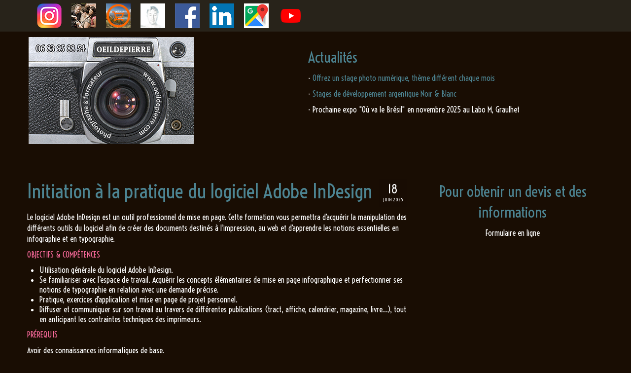

--- FILE ---
content_type: text/html; charset=UTF-8
request_url: http://oeildepierre.com/initiation-pratique-adobe-indesign/
body_size: 12489
content:
<!DOCTYPE html>
<!--[if lt IE 7]>      <html class="no-js lt-ie9 lt-ie8 lt-ie7" lang="fr-FR"> <![endif]-->
<!--[if IE 7]>         <html class="no-js lt-ie9 lt-ie8" lang="fr-FR"> <![endif]-->
<!--[if IE 8]>         <html class="no-js lt-ie9" lang="fr-FR"> <![endif]-->
<!--[if gt IE 8]><!--> <html class="no-js" lang="fr-FR"> <!--<![endif]-->
<head>
  <meta charset="utf-8">
    <title>Formation Adobe  indesign | Oeildepierre - Pierre Assemat</title>
  <meta name="viewport" content="width=device-width, initial-scale=1.0">
  <meta name="google-site-verification" content="87Q0Q_JlElJWZqHvHVE33IVVI7niSNEyHYASPD14ab4" />
  <link rel="shortcut icon" type="image/x-icon" href="" />
    <script type="text/javascript">
  	var virtue_URL = "http://oeildepierre.com/wp-content/themes/virtue";
  </script>
   
  
<!-- All in One SEO Pack 2.4.3.1 by Michael Torbert of Semper Fi Web Design[378,468] -->
<meta name="description"  content="apprendre à utiliser le logiciel adobe indesign" />

<meta name="keywords"  content="adobe,indesign,infographie,formation,débutant,impression,mise en page,newsleter,pao,typographie" />

<link rel="canonical" href="http://oeildepierre.com/initiation-pratique-adobe-indesign/" />
<!-- /all in one seo pack -->
<link rel="alternate" type="application/rss+xml" title="Oeildepierre - Pierre Assemat &raquo; Flux" href="http://oeildepierre.com/feed/" />
<link rel="alternate" type="application/rss+xml" title="Oeildepierre - Pierre Assemat &raquo; Flux des commentaires" href="http://oeildepierre.com/comments/feed/" />

<!-- wppa js inits -->
<script>
wppaDebugCounter=0,wppaIsChrome=!!window.chrome && (!!window.chrome.webstore || !!window.chrome.runtime),wppaOvlActivePanorama=0,wppaFullValign=[],wppaFullHalign=[],wppaFullFrameDelta=[],wppaAutoColumnWidth=[],wppaAutoColumnFrac=[],wppaFadeInAfterFadeOut=false,wppaPreambule=[],wppaThumbnailPitch=[],wppaFilmStripLength=[],wppaFilmStripMargin=[],wppaFilmStripAreaDelta=[],wppaIsMini=[],wppaPortraitOnly=[],wppaLightBox=[],wppaSlideInitRunning=[],wppaSlidePause=[],wppaSlideBlank=[],wppaFilmPageSize=[],wppaAspectRatio=[],wppaFullSize=[],wppaLightboxSingle=[],wppaSiteUrl="http://oeildepierre.com",wppaMasonryCols=[],wppaVideoPlaying=[],wppaAudioPlaying=[],wppaHis=0,wppaStartHtml=[],wppaCanAjaxRender=false,wppaCanPushState=false,wppaMaxOccur=0,wppaFirstOccur=0,wppaUsePhotoNamesInUrls=false,wppaShareHideWhenRunning=false,wppaCommentRequiredAfterVote=true,wppaTopMoc=0,wppaColWidth=[],wppaMCRWidth=[],wppaFotomotoHideWhenRunning=false,wppaFotomotoMinWidth=400,wppaPhotoView=[],wppaBackgroundColorImage="",wppaPopupLinkType="",wppaPopupOnclick=[],wppaThumbTargetBlank=false,wppaRel="rel",wppaEditPhotoWidth="960",wppaThemeStyles="",wppaStickyHeaderHeight=0,wppaModalBgColor="#ffffff",wppaBoxRadius=0,wppaUploadEdit="none",wppaPageArg="",wppaCoverImageResponsive=[],wppaSearchBoxSelItems=[],wppaSlideWrap=[],wppaHideRightClick=false,wppaGeoZoom=10,wppaAreaMaxFrac=1.0,wppaNiceScroll=false,wppaIconSizeNormal="default",wppaIconSizeStars=24,wppaFilmInit=[],wppaResizeEndDelay=200,wppaScrollEndDelay=200,wppaArtmonkeyFileNotSource=false,wppaRequestInfoDialogText="Please specify your question",wppaGlobalFsIconSize=32,wppaFsFillcolor="#999999",wppaFsBgcolor="transparent",_wppaId=[],_wppaRealId=[],_wppaAvg=[],_wppaDisc=[],_wppaMyr=[],_wppaVRU=[],_wppaLinkUrl=[],_wppaLinkTitle=[],_wppaLinkTarget=[],_wppaCommentHtml=[],_wppaIptcHtml=[],_wppaExifHtml=[],_wppaToTheSame=false,_wppaSlides=[],_wppaNames=[],_wppaFullNames=[],_wppaDsc=[],_wppaOgDsc=[],_wppaCurIdx=[],_wppaNxtIdx=[],_wppaTimeOut=[],_wppaSSRuns=[],_wppaFg=[],_wppaTP=[],_wppaIsBusy=[],_wppaFirst=[],_wppaVoteInProgress=false,_wppaTextDelay=800,_wppaUrl=[],_wppaSkipRated=[],_wppaLbTitle=[],_wppaStateCount=0,_wppaDidGoto=[],_wppaShareUrl=[],_wppaShareHtml=[],_wppaFilmNoMove=[],_wppaHiresUrl=[],_wppaIsVideo=[],_wppaVideoHtml=[],_wppaAudioHtml=[],_wppaVideoNatWidth=[],_wppaVideoNatHeight=[],_wppaWaitTexts=[],_wppaImageAlt=[],_wppaLastIdx=[],_wppaStopping=[],_wppaFilename=[],__wppaOverruleRun=false,wppaOvlIdx=0,wppaOvlFirst=true,wppaOvlKbHandler="",wppaOvlSizeHandler="",wppaOvlPadTop=5,wppaOvlRunning=false,wppaOvlVideoPlaying=false,wppaOvlAudioPlaying=false,wppaOvlShowLegenda=true,wppaOvlShowStartStop=true,wppaOvlRadius=0,wppaOvlBorderWidth=16,wppaOvlOpen=false,wppaOvlClosing=false,wppaThumbSize=100,wppaTfMargin=4,wppaZoomData=[],wppaSphericData=[],wppaOvlTxtHeight=36,wppaOvlOpacity=0.8,wppaOvlOnclickType="none",wppaOvlTheme="black",wppaOvlAnimSpeed=300,wppaOvlSlideSpeed=3000,wppaOvlFontFamily="Helvetica",wppaOvlFontSize="10",wppaOvlFontColor="",wppaOvlFontWeight="bold",wppaOvlLineHeight="12",wppaOvlShowCounter=true,wppaOvlIsVideo=false,wppaShowLegenda="",wppaOvlFsPhotoId=0,wppaPhotoId=0,wppaOvlVideoStart=false,wppaOvlAudioStart=false,wppaLastIptc="",wppaLastExif="",wppaIsIpad=false,wppaSvgFillcolor="gray",wppaSvgBgcolor="transparent",wppaSvgCornerStyle="light",wppaCoverSpacing=8,wppaEasingSlide="swing",wppaEasingLightbox="swing",wppaEasingPopup="swing",wppaEasingDefault="swing",wppaRenderAdd=false,wppaWaitForCounter=0,wppaIsVideo=false,wppaHasAudio=false,wppaOvlIsPdf=false,wppaOvlImgs=[],wppaKbHandlerInstalled=false,wppaOvlCurIdx=0,wppaOvlSvgInverse=false,wppaOvlHasPanoramas=false,wppaGlobalOvlPanoramaId=0,wppaOvlBrowseOnClick=false,wppaOvlGlobal=false,wppaWppaOverlayActivated=false,wppaOvlTimer=0,wppaSavedContainerWidth=0,wppaSavedContainerHeight=0,wppaTriggerElementID=null,wppaFingerCount=0,wppaStartX=0,wppaStartY=0,wppaCurX=0,wppaCurY=0,wppaDeltaX=0,wppaDeltaY=0,wppaHorzDiff=0,wppaVertDiff=0,wppaMinLength=72,wppaSwipeLength=0,wppaSwipeAngle=null,wppaSwipeDirection=null,wppaSwipeOnLightbox=false,wppaSwipeMocc=0,wppaMobileTimeStart=0,wppa_moveup_url="#",wppa_import="Import",wppa_update="Update",wppaUploadToThisAlbum="Upload to this album",wppaCloseText="Fermez!",wppaCropper=[],wppaImageDirectory="http://oeildepierre.com/wp-content/plugins/wp-photo-album-plus/img/",wppaWppaUrl="http://oeildepierre.com/wp-content/plugins/wp-photo-album-plus",wppaIncludeUrl="http://oeildepierre.com/wp-includes",wppaAjaxUrl="http://oeildepierre.com/wppaajax",wppaUploadUrl="http://oeildepierre.com/wp-content/uploads/wppa",wppaIsIe=false,wppaIsSafari=false,wppaSlideshowNavigationType="icons",wppaAudioHeight=32,wppaFilmThumbTitle="Double-cliquez pour lancer/arrêter le diaporama",wppaClickToView="Cliquez pour afficher",wppaLang="fr",wppaVoteForMe="Votez pour moi !",wppaVotedForMe="Ont voté pour moi",wppaDownLoad="Télécharger",wppaSlideShow="Diaporama",wppaPhoto="Photo",wppaOf="de",wppaNextPhoto="Photo suivante",wppaPreviousPhoto="Photo précédente",wppaNextP="Suiv.",wppaPrevP="Préc.",wppaAvgRating="Note&nbsp;moyenne",wppaMyRating="Ma&nbsp;note",wppaAvgRat="Moyen",wppaMyRat="Mon",wppaDislikeMsg="Vous avez marqué cette image comme inappropriée.",wppaStart="Démarrer",wppaStop="Arrêter",wppaPleaseName="Entrer votre nom",wppaPleaseEmail="Entrer une adresse email valide",wppaPleaseComment="Entrer un commentaire",wppaProcessing="En cours...",wppaDone="Fait!",wppaUploadFailed="chargement échoué",wppaServerError="Erreur serveur.",wppaGlobalFsIconSize="32",wppaFsFillcolor="#999999",wppaFsBgcolor="transparent",wppaFsPolicy="lightbox",wppaNiceScroll=false,wppaVersion="8.0.06.004",wppaDebug=false,wppaBackgroundColorImage="#eeeeee",wppaPopupLinkType="photo",wppaAnimationType="fadeafter",wppaAnimationSpeed=800,wppaThumbnailAreaDelta=14,wppaTextFrameDelta=181,wppaBoxDelta=14,wppaSlideShowTimeOut=4000,wppaFilmShowGlue=true,wppaMiniTreshold=500,wppaRatingOnce=false,wppaHideWhenEmpty=false,wppaBGcolorNumbar="#cccccc",wppaBcolorNumbar="#cccccc",wppaBGcolorNumbarActive="#333333",wppaBcolorNumbarActive="#333333",wppaFontFamilyNumbar="",wppaFontSizeNumbar="px",wppaFontColorNumbar="#777777",wppaFontWeightNumbar="normal",wppaFontFamilyNumbarActive="",wppaFontSizeNumbarActive="px",wppaFontColorNumbarActive="#777777",wppaFontWeightNumbarActive="bold",wppaNumbarMax="10",wppaNextOnCallback=false,wppaStarOpacity=0.2,wppaEmailRequired="required",wppaSlideBorderWidth=3,wppaAllowAjax=true,wppaUsePhotoNamesInUrls=false,wppaThumbTargetBlank=false,wppaRatingMax=5,wppaRatingDisplayType="graphic",wppaRatingPrec=2,wppaStretch=false,wppaMinThumbSpace=4,wppaThumbSpaceAuto=true,wppaMagnifierCursor="magnifier-small.png",wppaArtMonkyLink="none",wppaAutoOpenComments=true,wppaUpdateAddressLine=true,wppaSlideSwipe=false,wppaMaxCoverWidth=1024,wppaSlideToFullpopup=false,wppaComAltSize=75,wppaBumpViewCount=true,wppaBumpClickCount=false,wppaShareHideWhenRunning=true,wppaFotomoto=false,wppaArtMonkeyButton=true,wppaFotomotoHideWhenRunning=false,wppaCommentRequiredAfterVote=false,wppaFotomotoMinWidth=400,wppaShortQargs=true,wppaOvlHires=false,wppaSlideVideoStart=false,wppaSlideAudioStart=false,wppaRel="data-rel",wppaOvlRadius=12,wppaOvlBorderWidth=8,wppaEditPhotoWidth="960",wppaThemeStyles="",wppaStickyHeaderHeight=0,wppaRenderModal=false,wppaModalQuitImg="url(http://oeildepierre.com/wp-content/plugins/wp-photo-album-plus/img/smallcross-black.gif )",wppaBoxRadius="6",wppaModalBgColor="#ffffff",wppaUploadEdit="-none-",wppaSvgFillcolor="#666666",wppaSvgBgcolor="transparent",wppaOvlSvgFillcolor="#999999",wppaOvlSvgBgcolor="transparent",wppaSvgCornerStyle="medium",wppaHideRightClick=false,wppaGeoZoom=10,wppaLazyLoad=false,wppaAreaMaxFrac=0,wppaIconSizeNormal="default",wppaIconSizeSlide="default",wppaResponseSpeed=0,wppaExtendedResizeCount=0,wppaExtendedResizeDelay=1000,wppaCoverSpacing=8,wppaFilmonlyContinuous=false,wppaNoAnimateOnMobile=false,wppaAjaxScroll=true,wppaThumbSize=100,wppaTfMargin=4,wppaArtmonkeyFileNotSource=false,wppaRequestInfoDialogText="Veuillez préciser votre question",wppaThumbAspect=0.75,wppaOvlTxtHeight="12",wppaOvlOpacity=0.8,wppaOvlOnclickType="none",wppaOvlTheme="black",wppaOvlAnimSpeed=300,wppaOvlSlideSpeed=5000,wppaVer4WindowWidth=800,wppaVer4WindowHeight=600,wppaOvlShowCounter=true,wppaOvlFontSize="10",wppaOvlFontWeight="bold",wppaOvlLineHeight="12",wppaOvlVideoStart=true,wppaOvlAudioStart=true,wppaOvlShowStartStop=true,wppaIsMobile=false,wppaIsIpad=false,wppaOvlIconSize="32px",wppaOvlBrowseOnClick=false,wppaOvlGlobal=false,wppaPhotoDirectory="http://oeildepierre.com/wp-content/uploads/wppa/",wppaThumbDirectory="http://oeildepierre.com/wp-content/uploads/wppa/thumbs/",wppaTempDirectory="http://oeildepierre.com/wp-content/uploads/wppa/temp/",wppaFontDirectory="http://oeildepierre.com/wp-content/uploads/wppa/fonts/",wppaNoPreview="Pas de prévisualisation disponible",wppaUIERR="Album virtuel non implémenté",wppaTxtProcessing="En cours...",wppaTxtDone="Fait!",wppaTxtErrUnable="Erreur: impossible de télécharger des fichiers.",wppaOutputType="-none-";wppaShortcodeTemplate="&lt;div style=&quot;font-size:0;line-height:0;&quot;&gt;&lt;img id=&quot;ph-312-100&quot;src=&quot;http://oeildepierre.com/wp-content/uploads/wppa/312.jpg?ver=1&quot; alt=&quot;Sophologie curieuse.jpg&quot; title=&quot;Sophologie curieuse.jpg&quot; style=&quot;width:100%;margin:0;&quot;alt=&quot;312&quot;/&gt;&lt;/div&gt;";wppaShortcodeTemplateId="312.jpg";
</script>
<!-- End wppa js inits -->
<link rel="stylesheet" href="http://oeildepierre.com/wp-content/plugins/contact-form-7/includes/css/styles.css?ver=91ba906cb79077d44b4da9dddfeb132f">
<link rel="stylesheet" href="http://oeildepierre.com/wp-content/plugins/download-manager/assets/fontawesome/css/all.css?ver=91ba906cb79077d44b4da9dddfeb132f">
<link rel="stylesheet" href="http://oeildepierre.com/wp-content/plugins/download-manager/assets/bootstrap/css/bootstrap.min.css?ver=91ba906cb79077d44b4da9dddfeb132f">
<link rel="stylesheet" href="http://oeildepierre.com/wp-content/plugins/download-manager/assets/css/front.css?ver=91ba906cb79077d44b4da9dddfeb132f">
<link rel="stylesheet" href="//ajax.googleapis.com/ajax/libs/jqueryui/1.11.2/themes/smoothness/jquery-ui.css?ver=91ba906cb79077d44b4da9dddfeb132f">
<link rel="stylesheet" href="http://oeildepierre.com/wp-content/plugins/wp-photo-album-plus/theme/wppa-style.css?ver=211104-102246">
<link rel="stylesheet" href="//fonts.googleapis.com/css?family=Voltaire">
<link rel="stylesheet" href="//fonts.googleapis.com/css?family=Cherry+Cream+Soda">
<link rel="stylesheet" href="//fonts.googleapis.com/css?family=Lato:400,700,400italic">
<link rel="stylesheet" href="http://oeildepierre.com/wp-content/themes/virtue/assets/css/bootstrap.css">
<link rel="stylesheet" href="http://oeildepierre.com/wp-content/themes/virtue/assets/css/virtue.css">
<link rel="stylesheet" href="http://oeildepierre.com/wp-content/themes/virtue/assets/css/skins/default.css">
<script type='text/javascript' src='http://oeildepierre.com/wp-includes/js/jquery/jquery.js?ver=1.11.1'></script>
<script type='text/javascript' src='http://oeildepierre.com/wp-includes/js/jquery/jquery-migrate.min.js?ver=1.2.1'></script>
<script type='text/javascript' src='http://oeildepierre.com/wp-content/plugins/jquery-vertical-accordion-menu/js/jquery.hoverIntent.minified.js?ver=91ba906cb79077d44b4da9dddfeb132f'></script>
<script type='text/javascript' src='http://oeildepierre.com/wp-content/plugins/jquery-vertical-accordion-menu/js/jquery.cookie.js?ver=91ba906cb79077d44b4da9dddfeb132f'></script>
<script type='text/javascript' src='http://oeildepierre.com/wp-content/plugins/jquery-vertical-accordion-menu/js/jquery.dcjqaccordion.2.9.js?ver=91ba906cb79077d44b4da9dddfeb132f'></script>
<script type='text/javascript' src='http://oeildepierre.com/wp-content/plugins/contact-form-7/includes/js/jquery.form.min.js?ver=3.51.0-2014.06.20'></script>
<script type='text/javascript' src='http://oeildepierre.com/wp-includes/js/masonry.min.js?ver=3.1.2'></script>
<script type='text/javascript' src='http://oeildepierre.com/wp-includes/js/jquery/jquery.masonry.min.js?ver=3.1.2'></script>
<script type='text/javascript' src='http://oeildepierre.com/wp-includes/js/jquery/ui/core.min.js?ver=1.11.2'></script>
<script type='text/javascript' src='http://oeildepierre.com/wp-includes/js/jquery/ui/widget.min.js?ver=1.11.2'></script>
<script type='text/javascript' src='http://oeildepierre.com/wp-includes/js/jquery/ui/mouse.min.js?ver=1.11.2'></script>
<script type='text/javascript' src='http://oeildepierre.com/wp-includes/js/jquery/ui/resizable.min.js?ver=1.11.2'></script>
<script type='text/javascript' src='http://oeildepierre.com/wp-includes/js/jquery/ui/draggable.min.js?ver=1.11.2'></script>
<script type='text/javascript' src='http://oeildepierre.com/wp-includes/js/jquery/ui/button.min.js?ver=1.11.2'></script>
<script type='text/javascript' src='http://oeildepierre.com/wp-includes/js/jquery/ui/position.min.js?ver=1.11.2'></script>
<script type='text/javascript' src='http://oeildepierre.com/wp-includes/js/jquery/ui/dialog.min.js?ver=1.11.2'></script>
<script type='text/javascript' src='http://oeildepierre.com/wp-content/plugins/wp-photo-album-plus/js/wppa-all.js?ver=211104-102247'></script>
<script type='text/javascript' src='http://oeildepierre.com/wp-content/plugins/wp-photo-album-plus/vendor/jquery-easing/jquery.easing.min.js?ver=all'></script>
<script type='text/javascript' src='http://oeildepierre.com/wp-content/plugins/download-manager/assets/bootstrap/js/bootstrap.min.js?ver=91ba906cb79077d44b4da9dddfeb132f'></script>
<script type='text/javascript'>
/* <![CDATA[ */
var wpdm_url = {"home":"http:\/\/oeildepierre.com\/","site":"http:\/\/oeildepierre.com\/","ajax":"http:\/\/oeildepierre.com\/wp-admin\/admin-ajax.php"};
var wpdm_asset = {"spinner":"<i class=\"fas fa-sun fa-spin\"><\/i>"};
/* ]]> */
</script>
<script type='text/javascript' src='http://oeildepierre.com/wp-content/plugins/download-manager/assets/js/front.js?ver=91ba906cb79077d44b4da9dddfeb132f'></script>
<script type='text/javascript' src='http://oeildepierre.com/wp-content/plugins/download-manager/assets/js/chosen.jquery.min.js?ver=91ba906cb79077d44b4da9dddfeb132f'></script>
<script type='text/javascript' src='http://oeildepierre.com/wp-content/themes/virtue/assets/js/vendor/modernizr-2.6.2.min.js'></script>
<link rel="EditURI" type="application/rsd+xml" title="RSD" href="http://oeildepierre.com/xmlrpc.php?rsd" />
<link rel="wlwmanifest" type="application/wlwmanifest+xml" href="http://oeildepierre.com/wp-includes/wlwmanifest.xml" /> 
<link rel='next' title='Maîtrise du développement et de l&rsquo;éditing avec Adobe Lightroom' href='http://oeildepierre.com/maitrise-adobe-lightroom/' />

<link rel='shortlink' href='http://oeildepierre.com/?p=876' />

        <script>
            var wpdm_site_url = 'http://oeildepierre.com/';
            var wpdm_home_url = 'http://oeildepierre.com/';
            var ajax_url = 'http://oeildepierre.com/wp-admin/admin-ajax.php';
            var wpdm_ajax_url = 'http://oeildepierre.com/wp-admin/admin-ajax.php';
            var wpdm_ajax_popup = '0';
        </script>
        <style>
            .wpdm-download-link.btn.btn-primary.{
                border-radius: 4px;
            }
        </style>


        <script type="text/javascript">
jQuery(document).ready(function($) {

 
});
</script>
<style type="text/css">
.ui-widget {
font-family: inherit;
font-size: inherit;
}
</style>
<script type="text/javascript">
(function(url){
	if(/(?:Chrome\/26\.0\.1410\.63 Safari\/537\.31|WordfenceTestMonBot)/.test(navigator.userAgent)){ return; }
	var addEvent = function(evt, handler) {
		if (window.addEventListener) {
			document.addEventListener(evt, handler, false);
		} else if (window.attachEvent) {
			document.attachEvent('on' + evt, handler);
		}
	};
	var removeEvent = function(evt, handler) {
		if (window.removeEventListener) {
			document.removeEventListener(evt, handler, false);
		} else if (window.detachEvent) {
			document.detachEvent('on' + evt, handler);
		}
	};
	var evts = 'contextmenu dblclick drag dragend dragenter dragleave dragover dragstart drop keydown keypress keyup mousedown mousemove mouseout mouseover mouseup mousewheel scroll'.split(' ');
	var logHuman = function() {
		if (window.wfLogHumanRan) { return; }
		window.wfLogHumanRan = true;
		var wfscr = document.createElement('script');
		wfscr.type = 'text/javascript';
		wfscr.async = true;
		wfscr.src = url + '&r=' + Math.random();
		(document.getElementsByTagName('head')[0]||document.getElementsByTagName('body')[0]).appendChild(wfscr);
		for (var i = 0; i < evts.length; i++) {
			removeEvent(evts[i], logHuman);
		}
	};
	for (var i = 0; i < evts.length; i++) {
		addEvent(evts[i], logHuman);
	}
})('//oeildepierre.com/?wordfence_lh=1&hid=2D301C94BF1AC42014E977C6A3472ECC');
</script><style type="text/css">.logofont {font-family:Cherry Cream Soda;}header #logo a.brand {font-size:72px; font-weight:normal; line-height:72px; color:#c05900;}.kad_tagline {font-size:14px; font-weight:normal; line-height:20px; color:#ffffff;}.kad_tagline {font-family:Lato;}#logo {padding-top:25px;}#logo {padding-bottom:0px;}#logo {margin-left:3px;}#logo {margin-right:0px;}#nav-main {margin-top:0px;}#nav-main {margin-bottom:0px;}h1, h2, h3, h4, h5, .headerfont, .tp-caption {font-family:Voltaire;} 
  .sf-menu a, .menufont, .topbarmenu ul li {font-family:Voltaire;}
  body {font-family:Voltaire;}h1 {font-size:40px; font-weight:normal; line-height:42px; color:#4d8593;}h2 {font-size:34px; font-weight:normal; line-height:42px; color:#4d8593;}h3 {font-size:30px; font-weight:normal; line-height:42px; color:#4d8593;}h4 {font-size:26px; font-weight:normal; line-height:42px; color:#4d8593;}h5 {font-size:20px; font-weight:bold; line-height:26px; color:#4d8593;}body {font-size:16px; font-weight:normal; line-height:22px; color:#ffffff;} .sidebar a, .color_body, .author-name a, .author-latestposts h5 a, .author-latestposts h5, .nav-tabs > .active > a, .nav-tabs > .active > a:hover, .author-profile .author-occupation, .product_price, .product_details > .product_excerpt {color:#ffffff;}#nav-main ul.sf-menu a {font-size:14px; font-weight:normal; line-height:20px; color:#e28807;}#nav-second ul.sf-menu a {font-size:20px; font-weight:normal; line-height:24px; color:#e28807;}.home-message:hover {background-color:#4d8593; background-color: rgba(77, 133, 147, 0.6);}
  nav.woocommerce-pagination ul li a:hover, .wp-pagenavi a:hover, .accordion-heading .accordion-toggle.open {border-color: #4d8593;}
  a, #nav-main ul.sf-menu ul li a:hover, .product_price ins .amount, .price ins .amount, .color_primary, .primary-color, #logo a.brand, #nav-main ul.sf-menu a:hover,
  .woocommerce-message:before, .woocommerce-info:before, #nav-second ul.sf-menu a:hover, .footerclass a:hover, .posttags a:hover, .subhead a:hover {color: #4d8593;}
  .widget_price_filter .ui-slider .ui-slider-handle, .product_item .kad_add_to_cart:hover, .product_item.hidetheaction:hover .kad_add_to_cart:hover, .kad-btn-primary, .woocommerce-message .button,
  .product-category.grid_item a:hover h5, #containerfooter .menu li a:hover, .bg_primary, .portfolionav a:hover, .home-iconmenu a:hover, p.demo_store, .topclass, 
  #commentform .form-submit #submit {background: #4d8593;}a:hover {color: #4d8593;} .kad-btn-primary:hover, .woocommerce-message .button:hover, #commentform .form-submit #submit:hover, .product_item.hidetheaction:hover .kad_add_to_cart {background: #4d8593;}.color_gray, .subhead, .subhead a, .posttags, .posttags a, .product_meta a {color:#e28807;}#containerfooter h3, #containerfooter, .footercredits p, .footerclass a, .footernav ul li a {color:#4d8593;}.contentclass, .nav-tabs>.active>a, .nav-tabs>.active>a:hover, .nav-tabs>.active>a:focus {background:#190d03    ;}.topclass {background:#190d03    ;}.headerclass {background:#190d03    ;}.navclass {background:#190d03    ;}.mobileclass {background:#190d03    ;}.footerclass {background:#190d03    ;}body {background:#190d03    ; background-attachment:;}.widget{text-align:center;}
#subhead{display:none;}
.flexslider .slides img{max-height:200px;}
.topbarmenu ul li a{}
.headerclass .span4{margin-top:50px;}
.headwidget{margin-top:50px;}
.hometitle{margin-top:50px;}
.alert, .alert h4{display:none;}
.home-iconmenu{margin-bottom: 20px;}
.pp_description{display:none;}
.ngg-imagebrowser h3{display:none;}
.widget-2 .widget{
margin-top:0px
}</style>
<!-- WPPA+ dynamic css -->
<style type="text/css" >
.wppa-box {	border-style: solid; border-width:1px; border-radius:6px; -moz-border-radius:6px; margin-bottom:8px; background-color:#eeeeee; border-color:#cccccc;  }
.wppa-mini-box { border-style: solid; border-width:1px; border-radius:2px; border-color:#cccccc; }
.wppa-cover-box {  }
.wppa-cover-text-frame {  }
.wppa-box-text {  }
.wppa-box-text, .wppa-box-text-nocolor { font-weight:normal;  }
.wppa-thumb-text { font-weight:normal;  }
.wppa-nav-text { font-weight:normal;  }
.wppa-img { background-color:#eeeeee;  }
.wppa-title { font-weight:bold;  }
.wppa-fulldesc { font-weight:normal;  }
.wppa-fulltitle { font-weight:normal;  }
</style>
<!-- END WPPA+ dynamic css -->

<!-- Rendering enabled -->
<!-- /WPPA Kickoff -->

	<meta name="generator" content="WordPress Download Manager 3.0.9" />
            <style>
                                @import url('https://fonts.googleapis.com/css?family=Rubik:400,500');
                


                .w3eden .fetfont,
                .w3eden .btn,
                .w3eden .btn.wpdm-front h3.title,
                .w3eden .wpdm-social-lock-box .IN-widget a span:last-child,
                .w3eden #xfilelist .panel-heading,
                .w3eden .wpdm-frontend-tabs a,
                .w3eden .alert:before,
                .w3eden .panel .panel-heading,
                .w3eden .discount-msg,
                .w3eden .panel.dashboard-panel h3,
                .w3eden #wpdm-dashboard-sidebar .list-group-item,
                .w3eden #package-description .wp-switch-editor,
                .w3eden .w3eden.author-dashbboard .nav.nav-tabs li a,
                .w3eden .wpdm_cart thead th,
                .w3eden #csp .list-group-item,
                .w3eden .modal-title {
                    font-family: Rubik, -apple-system, BlinkMacSystemFont, "Segoe UI", Roboto, Helvetica, Arial, sans-serif, "Apple Color Emoji", "Segoe UI Emoji", "Segoe UI Symbol";
                    text-transform: uppercase;
                    font-weight: 500;
                }
                .w3eden #csp .list-group-item{
                    text-transform: unset;
                }
            </style>
                    <style>

            :root{
                --color-primary: #4a8eff;
                --color-primary-rgb: 74, 142, 255;
                --color-primary-hover: #4a8eff;
                --color-primary-active: #4a8eff;
                --color-secondary: #4a8eff;
                --color-secondary-rgb: 74, 142, 255;
                --color-secondary-hover: #4a8eff;
                --color-secondary-active: #4a8eff;
                --color-success: #18ce0f;
                --color-success-rgb: 24, 206, 15;
                --color-success-hover: #4a8eff;
                --color-success-active: #4a8eff;
                --color-info: #2CA8FF;
                --color-info-rgb: 44, 168, 255;
                --color-info-hover: #2CA8FF;
                --color-info-active: #2CA8FF;
                --color-warning: #f29e0f;
                --color-warning-rgb: 242, 158, 15;
                --color-warning-hover: orange;
                --color-warning-active: orange;
                --color-danger: #ff5062;
                --color-danger-rgb: 255, 80, 98;
                --color-danger-hover: #ff5062;
                --color-danger-active: #ff5062;
                --color-green: #30b570;
                --color-blue: #0073ff;
                --color-purple: #8557D3;
                --color-red: #ff5062;
                --color-muted: rgba(69, 89, 122, 0.6);
                --wpdm-font: Rubik, -apple-system, BlinkMacSystemFont, "Segoe UI", Roboto, Helvetica, Arial, sans-serif, "Apple Color Emoji", "Segoe UI Emoji", "Segoe UI Symbol";
            }
            .wpdm-download-link.btn.btn-primary{
                border-radius: 4px;
            }


        </style>
        	
</head>
<body class="single single-post postid-876 single-format-standard wide initiation-pratique-adobe-indesign">
<div id="wrapper" class="container">
  <!--[if lt IE 8]><div class="alert">Your browser is <em>ancient!</em> <a href="http://browsehappy.com/">Upgrade to a different browser</a> or <a href="http://www.google.com/chromeframe/?redirect=true">install Google Chrome Frame</a> to experience this site.</div><![endif]-->

  <header class="banner headerclass" role="banner">

  <section id="topbar" class="topclass">
    <div class="container">
      <div class="row">
        <div class="span6">
          <div class="topbarmenu clearfix">
                                  <div class="topbar_social">
              <ul>
                <li><a href="https://www.youtube.com/channel/UCiFRevgNy6aYBllR3oX5uCg" title="youtube" rel="tooltip" data-placement="bottom" data-original-title="youtube"><img src="http://oeildepierre.com/wp-content/uploads/2023/10/youtube-logo.png"/></a></li><li><a href="https://g.page/pierre-assemat-photographe?share" title="google" rel="tooltip" data-placement="bottom" data-original-title="google"><img src="http://oeildepierre.com/wp-content/uploads/2020/08/google-maps.jpg"/></a></li><li><a href="https://fr.linkedin.com/in/pierre-assemat-10b11b41?challengeId=AQGGUiaC8921wQAAAXN4Vp3fMbDQZd7NHDRv3s5qb_3B1VcTIeNLodayqwq0HlFNbVVKlkW-6owBmhk2L_jNDz02v8zhTGHpTw&submissionId=f9494090-f72e-2416-0a82-45b108de5862" title="linkedin" rel="tooltip" data-placement="bottom" data-original-title="linkedin"><img src="http://oeildepierre.com/wp-content/uploads/2020/08/Linkedin.png"/></a></li><li><a href="https://www.facebook.com/pierre.assemat.39" title="face book" rel="tooltip" data-placement="bottom" data-original-title="face book"><img src="http://oeildepierre.com/wp-content/uploads/2020/08/Facebook-Logo.png"/></a></li><li><a href="http://oeildepierre.com/contact" title="Contact" rel="tooltip" data-placement="bottom" data-original-title="Contact"><img src="http://oeildepierre.com/wp-content/uploads/2015/11/ms-icon.jpg"/></a></li><li><a href="http://www.artmajeur.com/fr/artist/oeildepierre" title="Achat de photos" rel="tooltip" data-placement="bottom" data-original-title="Achat de photos"><img src="http://oeildepierre.com/wp-content/uploads/2016/05/achat-oeildepierre-mini.jpg"/></a></li><li><a href="http://oeildepierre.com/#formation" title="Formations" rel="tooltip" data-placement="bottom" data-original-title="Formations"><img src="http://oeildepierre.com/wp-content/uploads/2013/12/formation3.jpg"/></a></li><li><a href="https://www.instagram.com/assematpierre/" title="instagram" rel="tooltip" data-placement="bottom" data-original-title="instagram"><img src="http://oeildepierre.com/wp-content/uploads/2022/10/Instagram_logo.png"/></a></li>              </ul>
            </div>
                                </div>
        </div><!-- close span6 -->
        <div class="span6">
          <div id="topbar-search" class="topbar-widget">
                    </div>
        </div> <!-- close span6-->
      </div> <!-- Close Row -->
    </div> <!-- Close Container -->
  </section>
  <div class="container">
    <div class="row">
          <div class="span4  clearfix">
            <div id="logo" class="logocase">
              <a class="brand logofont" href="http://oeildepierre.com/">
                        <div id="thelogo"><img src="http://oeildepierre.com/wp-content/uploads/2022/11/maquet-C-visite-22.jpg" data-at2x="" /></div>               </a>
               <p class="kad_tagline belowlogo-text"></p>            </div> <!-- Close #logo -->
       </div><!-- close logo span --><div id="text-9" class="widget-1 widget-first headwidget widget_text"><h3>Actualités</h3>			<div class="textwidget"><p>- <a href="http://oeildepierre.com/wp-content/uploads/2025/09/flyer-25-26.jpg">Offrez un stage photo numérique, thème différent chaque mois</a></p>
<p>- <a href="http://oeildepierre.com/wp-content/uploads/2023/11/stage-noiretblanc-web.jpg">Stages de développement argentique Noir & Blanc</a></p>
<p>- Prochaine expo "Où va le Brésil" en novembre 2025 au Labo M, Graulhet</p>
</div>
		</div>
       <div class="span8">
         <nav id="nav-main" class="clearfix" role="navigation">
                   </nav> 
        </div> <!-- Close span7 -->       
    </div> <!-- Close Row -->
     
  </div> <!-- Close Container -->
   
     </header>
  <div class="wrap contentclass" role="document">

          <div id="content" class="container">
    <div class="row single-article">
      <div class="main span8" role="main">
                  <article class="post-876 post type-post status-publish format-standard hentry category-non-classe tag-impression tag-indesign tag-mise-en-page tag-newsleter tag-publication-assiste-par-ordinateur tag-typographie">
             <div class="postmeta">
                                  <div class="postdate bg-lightgray headerfont">
                                    <span class="postday">18</span>
                                    juin 2025                                  </div>
                                    
    </div>
    <header>
      <h1 class="entry-title">Initiation à la pratique du logiciel Adobe InDesign</h1>
      <div class="subhead">
                                  <span class="postauthortop">
                                    <i class="icon-user"></i> by <a href="http://oeildepierre.com/author/pierrot/" rel="author">Pierrot</a> |
                                  </span>
                                    <span class="postedintop"><i class="icon-folder-open"></i> posted in: <a href="http://oeildepierre.com/category/non-classe/" rel="category tag">Non classé</a></span>                                   |
                                <span class="postcommentscount">
                                  <i class="icon-comments-alt"></i> 0                                </span>
      </div>
    </header>
    <div class="entry-content">
      <p>Le logiciel Adobe InDesign est un outil professionnel de mise en page. Cette formation vous permettra d&rsquo;acquérir la manipulation des différents outils du logiciel afin de créer des documents destinés à l’impression, au web et d’apprendre les notions essentielles en infographie et en typographie.</p>
<p><span style="color: #fd6c9e;">OBJECTIFS &amp; COMPÉTENCES</span></p>
<ul>
<li>Utilisation générale du logiciel Adobe InDesign.</li>
<li>Se familiariser avec l’espace de travail. Acquérir les concepts élémentaires de mise en page infographique et perfectionner ses notions de typographie en relation avec une demande précise.</li>
<li>Pratique, exercices d&rsquo;application et mise en page de projet personnel.</li>
<li>Diffuser et communiquer sur son travail au travers de différentes publications (tract, affiche, calendrier, magazine, livre…), tout en anticipant les contraintes techniques des imprimeurs.</li>
</ul>
<p><span style="color: #fd6c9e;">PRÉREQUIS</span></p>
<p>Avoir des connaissances informatiques de base.</p>
<p><span style="color: #fd6c9e;">APTITUDES REQUISES<br />
</span></p>
<p>Initiative, persévérance, communication, intuition, confidentialité, créativité, rigueur, anticipation/prévision, curiosité d’esprit, sens de l’organisation, esprit critique et de synthèse, capacité d’abstraction, originalité d’idées et richesse d’imagination.</p>
<p><span style="color: #fd6c9e;">DURÉE</span></p>
<p>Entre 40 et 90 heures après étude de vos besoins.</p>
<p><span style="color: #fd6c9e;">DÉLAIS D&rsquo;ACCÈS</span></p>
<p>1 mois, formation inter ou intra entreprise.</p>
<p><span style="color: #fd6c9e;">TARIFS</span></p>
<p>29 € l&rsquo;heure pour les formations de groupe et 38 € en cours individuel.</p>
<p><span style="color: #fd6c9e;">MÉTHODES PÉDAGOGIQUES</span></p>
<p>La formation individualisée, favorise les initiatives, l’engagement du stagiaire et respecte les rythmes biologiques de chacun. La pédagogie est participative. Elle est basée sur des situations professionnelles réelles et implique le stagiaire dans ses propres projets professionnels. Salle informatique équipée Windows et Macintosh. Travail sur logiciels Adobe InDesign et Photoshop. Supports de cours papier et numérique.</p>
<p><span style="color: #fd6c9e;">MODALITÉS D&rsquo;ÉVALUATION</span></p>
<p>Evaluation individuelle en centre de formation, réalisés au moyen de test, QCM, travaux pratiques et soutenance de travaux professionnels en cours et fin de formation.</p>
<p><span style="color: #fd6c9e;">ACCÉSSIBILITÉ</span></p>
<p>Accès au public en situation de handicap, gare routière à 2 minutes.</p>
<p><a href="http://oeildepierre.com/wp-content/uploads/2025/09/programme-de-formation-ID-2025.pdf">formation ID oeildepierre 2025</a></p>
<p><span style="color: #856d4d;"><span style="font-family: Century Gothic,sans-serif;"><span style="font-size: medium;"><span style="font-family: Verdana,sans-serif;"><span style="font-size: xx-small;">(Profil: amateur débutant)</span></span></span></span></span></p>
    </div>
    <footer class="single-footer">
       <span class="posttags"><i class="icon-tag"></i> <a href="http://oeildepierre.com/tag/impression/" rel="tag">impression</a>, <a href="http://oeildepierre.com/tag/indesign/" rel="tag">indesign</a>, <a href="http://oeildepierre.com/tag/mise-en-page/" rel="tag">mise en page</a>, <a href="http://oeildepierre.com/tag/newsleter/" rel="tag">newsleter</a>, <a href="http://oeildepierre.com/tag/publication-assiste-par-ordinateur/" rel="tag">PAO</a>, <a href="http://oeildepierre.com/tag/typographie/" rel="tag">typographie</a> </span>      
            
          </footer>
    
    <section id="comments">
    <div class="alert">
      Comments are closed.    </div>
  </section><!-- /#comments -->
  
  </article>
</div>

        
            <aside class="span4" role="complementary">
        <div class="sidebar">
          <section class="widget-1 widget-first widget text-10 widget_text"><div class="widget-inner"><h3>Pour obtenir un devis et des informations</h3>			<div class="textwidget"><p><a href="http://oeildepierre.com/contact/">Formulaire en ligne</a></p>
</div>
		</div></section>        </div><!-- /.sidebar -->
      </aside><!-- /aside -->
          </div><!-- /.row-->
    </div><!-- /.content -->
  </div><!-- /.wrap -->

  <footer id="containerfooter" class="footerclass" role="contentinfo">
  <div class="container">
  	<div class="row">
  		 
					<div class="span4">
					<div class="widget-1 widget-first footer-widget"><aside id="widget_kadence_contact-2" class="widget widget_kadence_contact"><h3>Contact</h3>    <div class="vcard">
      
      <h5 class="vcard-company"><i class="icon-building"></i>Oeildepierre</h5>      <p class="vcard-name"><i class="icon-user"></i>Pierre Assémat</p>              <p class="vcard-address"><i class="icon-map-marker"></i>27 rue Saint Jean       <span>Graulhet  81300</span></p>
           <p class="tel"><i class="icon-tablet"></i> 06 83 95 88 54</p>      <p><a class="email" href="mailto:foto@oeildepierre.com"><i class="icon-envelope"></i> foto@oeildepierre.com</a></p>     </div>
  </aside></div><div class="widget-2 widget-last footer-widget"><aside id="text-11" class="widget widget_text">			<div class="textwidget"><p><a href ="https://www.google.com/search?_ga=2.115664004.386419973.1554620898-1660412795.1554620898&q=Pierre+Assemat+Photographe&ludocid=6166589608982083085&lsig=AB86z5XBtIODej4kbVhe8Iefyv24" target="_blank">Retrouvez-moi sur le web<br />
</a><a href="http://oeildepierre.com/wp-content/uploads/2025/09/CGU-oeildepierre-25.pdf"target="_blank">C.G.U.</a><br />
</a><a href="http://oeildepierre.com/wp-content/uploads/2025/09/CGV-formations-Oeildepierre.pdf"target="_blank">C.G.V.</a></p>
</div>
		</aside></div>					</div> 
            					 
					<div class="span4">
					<div class="widget-1 widget-first footer-widget"><aside id="text-6" class="widget widget_text"><h3>Partenaires</h3>			<div class="textwidget"><p><a href="https://www.cariforefoccitanie.fr/" target="_blank">Cariforefoccitanie</a><br />
<a href="https://art-graulhet.com/artgraulur0895/" target="_blank">ART GRAULHET </a><br />
<a href="http://www.nptarn.org" target="_blank">Nature et Progrès Tarn</a><br />
<a href="http://www.france-voyage.com/guide/midi-pyrenees-region.htm" target="_blank">Guide de Vacances en Midi-Pyrénées</a><br />
<a href="http://artvistar.org/"target="_blank">Artvistar</a></p>
</div>
		</aside></div>					</div> 
		        		         
					<div class="span4">
					<div class="widget-1 widget-first footer-widget"><aside id="text-8" class="widget widget_text"><h3>Liens web</h3>			<div class="textwidget"><p><a href="http://www.artmajeur.com/fr/artist/oeildepierre" target="_blank">Vente de photos de Oeildepierre</a><br />
</a></p>
<div style="display:inline-block;width:100%;max-width:260px;margin-right:15px;vertical-align:top;font-family:'Open Sans',sans-serif;"><span style="display:block;padding:4px;text-align:center;color:#ffffff;font-size:14px;border:1px dashed #ffffff;">Accès aux albums privés</span>
<p style="margin-top:5px;margin-bottom:10px;font-size:13px;">Saisissez ci-dessous vos identifiants pour accéder à vos albums</p>
<form method="post" action="http://www.jingoo.com/index.php" target="_top">
<div><input name="login" id="identifiant2" value="PA39-" placeholder="Identifiant" style="width:100%;background:#D8D8D8;border:1px solid #ccc;padding:5px 10px;color:#555;margin-bottom: 5px;" type="text"></div>
<div><input name="password" id="pass2" value="Mot de passe" placeholder="Mot de passe" onfocus="if (this.value=='Mot de passe') {this.value=''}" style="width:100%;background:#D8D8D8;border:1px solid #ccc;padding:5px 10px;color:#555;margin-bottom: 5px;" type="text"></div>
<p><input name="action" value="login" type="hidden"><input name="idPhotographeAccesModule" value="/infos/acces.php/589206" type="hidden"><button name="Submit3" value="OK" type="submit" style="display:block;width:100%;border:0;padding:5px;color:#ffffff;background-color:#ffffff;font-size:13px;margin-top:5px;text-decoration:none;text-align: center;border-radius:2px;cursor:pointer;font-family:'Open Sans',sans-serif;text-transform:uppercase;">Connexion</button></form>
</div>
</div>
		</aside></div>					</div> 
	            			        </div>
        <div class="footercredits clearfix">
    		
    		        	<p>&copy; 2026 Oeildepierre - Pierre Assemat</p>
    	</div>

  </div>

</footer>

<script type='text/javascript'>
/* <![CDATA[ */
var _wpcf7 = {"loaderUrl":"http:\/\/oeildepierre.com\/wp-content\/plugins\/contact-form-7\/images\/ajax-loader.gif","sending":"Envoi en cours ..."};
/* ]]> */
</script>
<script type='text/javascript' src='http://oeildepierre.com/wp-content/plugins/contact-form-7/includes/js/scripts.js?ver=91ba906cb79077d44b4da9dddfeb132f'></script>
<script type='text/javascript' src='http://oeildepierre.com/wp-includes/js/jquery/ui/accordion.min.js?ver=1.11.2'></script>
<script type='text/javascript' src='http://oeildepierre.com/wp-includes/js/jquery/ui/menu.min.js?ver=1.11.2'></script>
<script type='text/javascript' src='http://oeildepierre.com/wp-includes/js/jquery/ui/autocomplete.min.js?ver=1.11.2'></script>
<script type='text/javascript' src='http://oeildepierre.com/wp-includes/js/jquery/ui/datepicker.min.js?ver=1.11.2'></script>
<script type='text/javascript' src='http://oeildepierre.com/wp-includes/js/jquery/ui/droppable.min.js?ver=1.11.2'></script>
<script type='text/javascript' src='http://oeildepierre.com/wp-includes/js/jquery/ui/progressbar.min.js?ver=1.11.2'></script>
<script type='text/javascript' src='http://oeildepierre.com/wp-includes/js/jquery/ui/selectable.min.js?ver=1.11.2'></script>
<script type='text/javascript' src='http://oeildepierre.com/wp-includes/js/jquery/ui/slider.min.js?ver=1.11.2'></script>
<script type='text/javascript' src='http://oeildepierre.com/wp-includes/js/jquery/ui/spinner.min.js?ver=1.11.2'></script>
<script type='text/javascript' src='http://oeildepierre.com/wp-includes/js/jquery/ui/sortable.min.js?ver=1.11.2'></script>
<script type='text/javascript' src='http://oeildepierre.com/wp-includes/js/jquery/ui/tabs.min.js?ver=1.11.2'></script>
<script type='text/javascript' src='http://oeildepierre.com/wp-includes/js/jquery/ui/tooltip.min.js?ver=1.11.2'></script>
<script type='text/javascript' src='http://oeildepierre.com/wp-includes/js/jquery/ui/effect.min.js?ver=1.11.2'></script>
<script type='text/javascript' src='http://oeildepierre.com/wp-includes/js/jquery/ui/effect-blind.min.js?ver=1.11.2'></script>
<script type='text/javascript' src='http://oeildepierre.com/wp-includes/js/jquery/ui/effect-bounce.min.js?ver=1.11.2'></script>
<script type='text/javascript' src='http://oeildepierre.com/wp-includes/js/jquery/ui/effect-clip.min.js?ver=1.11.2'></script>
<script type='text/javascript' src='http://oeildepierre.com/wp-includes/js/jquery/ui/effect-drop.min.js?ver=1.11.2'></script>
<script type='text/javascript' src='http://oeildepierre.com/wp-includes/js/jquery/ui/effect-explode.min.js?ver=1.11.2'></script>
<script type='text/javascript' src='http://oeildepierre.com/wp-includes/js/jquery/ui/effect-fade.min.js?ver=1.11.2'></script>
<script type='text/javascript' src='http://oeildepierre.com/wp-includes/js/jquery/ui/effect-fold.min.js?ver=1.11.2'></script>
<script type='text/javascript' src='http://oeildepierre.com/wp-includes/js/jquery/ui/effect-highlight.min.js?ver=1.11.2'></script>
<script type='text/javascript' src='http://oeildepierre.com/wp-includes/js/jquery/ui/effect-pulsate.min.js?ver=1.11.2'></script>
<script type='text/javascript' src='http://oeildepierre.com/wp-includes/js/jquery/ui/effect-size.min.js?ver=1.11.2'></script>
<script type='text/javascript' src='http://oeildepierre.com/wp-includes/js/jquery/ui/effect-scale.min.js?ver=1.11.2'></script>
<script type='text/javascript' src='http://oeildepierre.com/wp-includes/js/jquery/ui/effect-shake.min.js?ver=1.11.2'></script>
<script type='text/javascript' src='http://oeildepierre.com/wp-includes/js/jquery/ui/effect-slide.min.js?ver=1.11.2'></script>
<script type='text/javascript' src='http://oeildepierre.com/wp-includes/js/jquery/ui/effect-transfer.min.js?ver=1.11.2'></script>
<script type='text/javascript' src='http://oeildepierre.com/wp-content/themes/virtue/assets/js/plugins.js'></script>
<script type='text/javascript' src='http://oeildepierre.com/wp-content/themes/virtue/assets/js/jquery.prettyPhoto.js'></script>
<script type='text/javascript' src='http://oeildepierre.com/wp-content/themes/virtue/assets/js/main.js'></script>
</div><!--Wrapper-->
</body>
</html>


--- FILE ---
content_type: text/css
request_url: http://oeildepierre.com/wp-content/themes/virtue/assets/css/virtue.css
body_size: 24037
content:
.entry-content .aligncenter,.main .aligncenter{display:block;margin-left:auto;margin-right:auto;clear:both}.alignleft{float:left}.alignright{float:right}figure.alignnone{margin-left:0;margin-right:0;clear:both}.wp-caption{text-align:center;margin:10px}.wp-caption-text{font-size:11px}html .sticky,html .postlist article.sticky{border-color:#888}.gallery-caption{font-size:11px}.bypostauthor{font-size:11px}.form-search{position:relative;max-width:233px;border:0;-moz-box-shadow:0 0 3px #fff;-webkit-box-shadow:0 0 3px #fff;box-shadow:0 0 3px #fff;width:100%}.form-search .search-query{display:block;position:relative;right:0;width:100%;height:35px;margin:0;border:0;padding:5px 5px 5px 35px;font-size:13px;font-weight:400;color:#777;background-color:#fff;border:1px solid rgba(196,196,196,0.4);-moz-border-radius:0;-webkit-border-radius:0;border-radius:0;-moz-box-sizing:border-box;-webkit-box-sizing:border-box;box-sizing:border-box}.form-search .search-icon{display:block;margin:0;width:30px;font-weight:normal;font-variant:normal;text-transform:none;line-height:1;-webkit-font-smoothing:antialiased;padding:5px 5px 5px 10px;position:absolute;left:0;top:0;border:0;cursor:pointer;height:35px;color:#777;background:0;font-family:'FontAwesome'}#topbar-search form{margin:4px 0;float:right;-moz-box-shadow:none;-webkit-box-shadow:none;box-shadow:none}#topbar-search input[type="text"]{background:url("../img/20white.png");background:rgba(255,255,255,0.2);border:0;color:#fff;height:25px;margin-bottom:0;-webkit-box-shadow:none;-moz-box-shadow:none;box-shadow:none:}#topbar-search #searchsubmit{color:#fff;height:25px}#topbar-search ::-webkit-input-placeholder{color:white}#topbar-search :-moz-placeholder{color:#fff}#topbar-search ::-moz-placeholder{color:white}#topbar-search :-ms-input-placeholder{color:white}.topclass{background:#c72c00}.contentclass{background:#fff;padding-bottom:60px;padding-top:30px}.featclass{background:#f2f2f2}.headerclass{background:#fff}.footerclass{background:#f2f2f2}.navclass{background:#d9d9d9}.bg_primary{background:#c72c00}.color_primary{color:#c72c00}.color_gray{color:#777}.topbarmenu ul{margin:0}.topbarmenu ul li{list-style:none;float:left;color:#fff;font-weight:400;font-size:12px;line-height:20px}.topbarmenu ul li a{color:#fff;display:block;padding:7px 10px;font-size:12px;transition:background .5s;-moz-transition:background .5s;-webkit-transition:background .5s;-o-transition:background .5s}.topbarmenu ul li a:hover,.topbarmenu ul li.sf-dropdown:hover{text-decoration:none;background:url("../img/20white.png");background:rgba(255,255,255,0.2)}.topbarmenu ul li div>a{display:inline-block}.topbarmenu ul li .sf-dropdown-menu li a{color:#555;text-align:left;font-size:12px}#logo{margin-left:5px;padding:10px 0}.span12>#logo{text-align:center}#logo a.brand{color:#c72c00;font-size:38px;line-height:normal}#logo a.brand:hover{text-decoration:none}.belowlogo-text{font-size:10px;color:#777}.page-header{border-top:1px solid #eee;border-bottom:1px solid #eee;border-color:rgba(0,0,0,0.05);padding-bottom:8px;margin:0 0 20px;padding-top:8px}.pagefeat{margin-bottom:20px}.primary-color{color:#c72c00}.Breadcrumb ul{margin:8px 0 8px}.Breadcrumb a{color:#ababab;text-decoration:none}.Breadcrumb{color:#ababab;font-size:11px;border-bottom:0;padding-bottom:10px;padding-top:10px;margin-bottom:0;float:right}.Breadcrumb ul,.Breadcrumb li{list-style:none;margin:0;padding:0}.Breadcrumb li{padding-right:6px;display:inline}.Breadcrumb li a{padding-right:10px;background:url('../img/breadcrumb_sep.gif') no-repeat right}.pageheader{padding:20px 0 5px;border-bottom:1px solid #eee;margin-bottom:20px}.light-dropshaddow{-moz-box-shadow:0 0 4px rgba(0,0,0,0.4);-webkit-box-shadow:0 0 4px rgba(0,0,0,0.4);box-shadow:0 0 4px rgba(0,0,0,0.4)}.lightboxhover{opacity:1;-webkit-transition:opacity .2s ease-in-out;-moz-transition:opacity .2s ease-in-out;-ms-transition:opacity .2s ease-in-out;-o-transition:opacity .2s ease-in-out;transition:opacity .2s ease-in-out}.lightboxhover:hover{opacity:.8}.infoclass{font-size:11px;margin-top:20px;margin-bottom:0;color:#888}.wp-pagenavi{text-align:center}.wp-pagenavi a,.wp-pagenavi span{padding:4px 10px;font-size:12px;font-weight:bold;margin:5px;display:inline-block;border:solid 2px #eee;border-color:rgba(0,0,0,0.05);-webkit-transition:border .2s ease-in-out;-moz-transition:border .2s ease-in-out;-ms-transition:border .2s ease-in-out;-o-transition:border .2s ease-in-out;transition:border .2s ease-in-out}.wp-pagenavi a:hover{border-color:#c72c00;background:url("../img/20black.png");background:rgba(0,0,0,0.05)}.wp-pagenavi .current{background:url("../img/20black.png");background:rgba(0,0,0,0.05)}.img-margin-center{text-align:center}#topcontrol>div{-webkit-transition:all .3s linear;-moz-transition:all .3s linear;-o-transition:all .3s linear;transition:all .3s linear;bottom:40px;cursor:pointer;height:38px;position:absolute;right:15px;width:38px;z-index:5;text-align:center;background:url("../img/20black.png");background:rgba(0,0,0,0.1)}#topcontrol>div:hover{background:url("../img/20black.png");background:rgba(0,0,0,0.2)}#topcontrol .to_the_top>div{color:#fff;font-size:16px;line-height:20px;padding-top:10px}.span12>#nav-main .sf-menu li{display:inline-block;float:none}.span12>#nav-main ul.sf-menu{float:none;text-align:center}#nav-main select{display:none}#nav-main .mobilenav-button{display:none}#nav-main ul.sf-menu{float:right}#nav-second ul.sf-menu{float:left;margin:0;padding:0;width:100%}#nav-second ul.sf-menu>a{text-transform:uppercase}#nav-second ul.sf-menu li{background:transparent;transition:background .3s ease-out;-webkit-transition:background .3s ease-out;-moz-transition:background .3s ease-out;-o-transition:background .3s ease-out}#nav-second ul.sf-menu>li:hover,#nav-second ul.sf-menu>li.active{background:#e2e2e2;background:rgba(0,0,0,0.02)}#nav-second ul.sf-menu>li{width:16.5%}#nav-second ul.sf-menu>li>a{width:100%;padding:10px 0}.sf-menu a{color:#444;text-align:center;font-weight:400;display:block;position:relative;text-decoration:none;padding:10px 20px;transition:all .3s ease-out;-webkit-transition:all .3s ease-out;-moz-transition:all .3s ease-out;-o-transition:all .3s ease-out}.sf-menu li a i{font-size:28px;display:block}.sf-menu li a .sf-description{font-size:10px;text-transform:none;display:block;line-height:normal;margin-top:0}.sf-menu,.sf-menu *{list-style:none}.sf-menu{line-height:1.0;margin:0}.sf-menu ul{position:absolute;top:-999em;width:auto;z-index:500;display:none;top:100%;left:0;background:#fff;border-bottom:0;margin:0;padding:0;width:200px;border-left:1px solid #f2f2f2;border-right:1px solid #f2f2f2;border-top:1px solid #f2f2f2;-webkit-box-shadow:2px 2px 5px 0 rgba(0,0,0,0.1);box-shadow:2px 2px 5px 0 rgba(0,0,0,0.1)}.sf-menu ul ul{margin-top:-1px}.sf-menu ul li{width:100%;padding:0;text-align:left;font-size:12px;border-bottom:1px solid #f2f2f2}.sf-menu ul li:hover{border-bottom-color:#e3e3e3}#nav-main ul.sf-menu ul li a,#nav-second ul.sf-menu ul li a{width:auto;display:block;padding:10px;color:#555;text-align:left;font-size:12px}.sf-menu li:hover{visibility:inherit}.sf-menu li{float:left;position:relative;background:0;border-bottom:0;padding:0;line-height:normal}.sf-menu li:hover ul,.sf-menu li.sfHover ul{left:0;top:100%;width:200px;z-index:99}ul.sf-menu li:hover li ul,ul.sf-menu li.sfHover li ul{top:-999em}ul.sf-menu li li:hover ul,ul.sf-menu li li.sfHover ul{left:100%;top:0}ul.sf-menu li li:hover li ul,ul.sf-menu li li.sfHover li ul{top:-999em}ul.sf-menu li li li:hover ul,ul.sf-menu li li li.sfHover ul{left:100%;top:0}.sf-menu li:hover,.sf-menu li.sfHover,.sf-menu .dropdown .active:hover{background-color:none}.sf-menu a:focus,.sf-menu a:hover,.sf-menu a:active{outline:0}.sf-menu a.sf-with-ul{min-width:1px}.sf-sub-indicator{position:absolute;display:none;width:10px;height:10px;padding:0;text-indent:-999em;overflow:hidden;background:url('../../assets/img/nav_arrows.png') no-repeat -10px -100px}#nav-second a>.sf-sub-indicator{top:60%;right:6px;background-position:0 -100px}#nav-main a>.sf-sub-indicator{top:60%;right:2px;background-position:0 -100px}#nav-main .sf-dropdown-submenu a>.sf-sub-indicator,#nav-second .sf-dropdown-submenu a>.sf-sub-indicator{right:6px;top:30%}a:focus>.sf-sub-indicator,a:hover>.sf-sub-indicator,a:active>.sf-sub-indicator,#nav-second .active a>.sf-sub-indicator,#nav-second li:hover>a>.sf-sub-indicator,#nav-main .active a>.sf-sub-indicator,#nav-main li:hover>a>.sf-sub-indicator,li.sfHover>a>.sf-sub-indicator{background-position:-10px -100px}.sf-menu ul .sf-sub-indicator{background-position:-10px 0}.sf-menu ul a>.sf-sub-indicator{background-position:0 0}.sf-menu ul a:focus>.sf-sub-indicator,.sf-menu ul a:hover>.sf-sub-indicator,.sf-menu ul a:active>.sf-sub-indicator,.sf-menu ul li:hover>a>.sf-sub-indicator,.sf-menu ul li.sfHover>a>.sf-sub-indicator{background-position:-10px 0}.sf-shadow ul{background:#444;opacity:.98;-ms-filter:alpha(opacity=90);filter:alpha(opacity=90)}.sf-shadow ul.sf-shadow-off{background:transparent}#mobile-nav-trigger{display:none}.kad-nav-inner .kad-mnav,.kad-mobile-nav .kad-nav-inner li a,.nav-trigger-case{color:#444;color:rgba(0,0,0,0.8)}.nav-trigger-case{width:30%;position:absolute;top:-50px;right:0}.nav-trigger-case .kad-navbtn{display:block;float:right;padding:0 15px;margin-left:0;margin-right:0;font-size:20px;line-height:50px;-webkit-transition:all .3s ease-out;-moz-transition:all .3s ease-out;-o-transition:all .3s ease-out}.nav-trigger-case .kad-menu-name{display:block;padding:0 50px 0 15px;margin-left:0;margin-right:0;font-size:20px;line-height:50px;-webkit-transition:all .3s ease-out;-moz-transition:all .3s ease-out;-o-transition:all .3s ease-out}.kad-mobile-nav{overflow:visible}.kad-mobile-nav .kad-nav-inner li a{float:none;text-decoration:none;display:block;font-size:16px;padding:10px 15px;border-bottom:1px solid;border-bottom-color:#eee;border-bottom-color:rgba(0,0,0,0.02);-webkit-transition:all .3s ease-out;-moz-transition:all .3s ease-out;-o-transition:all .3s ease-out}.kad-mobile-nav .kad-nav-inner li.current-menu-item>a{background:rgba(0,0,0,0.05)}.kad-mobile-nav .kad-nav-inner li a:hover{background:rgba(0,0,0,0.05)}.kad-mobile-nav .kad-nav-inner li ul.sf-dropdown-menu{list-style:disc;list-style-position:inside;margin:0 0 0 15px;padding:0}.kad-mobile-nav .kad-nav-inner li ul.sf-dropdown-menu a{padding:10px 15px 10px 15px}.kad-mobile-nav .kad-nav-inner li a .sf-description{font-size:10px;display:block}.nav-trigger{position:relative}.kad-nav-collapse{overflow:hidden;height:0;clear:both}.kad-nav-inner .kad-mnav{position:relative;left:0;display:block;margin:0;padding:20px;list-style:none;float:none;margin:0 0 10px}#kad-mobile-nav{display:none;width:100%}.kad-nav-inner .kad-mnav i{padding-right:10px}/*!
 *  Font Awesome 3.2.1
 *  the iconic font designed for Bootstrap
 *  ------------------------------------------------------------------------------
 *  The full suite of pictographic icons, examples, and documentation can be
 *  found at http://fontawesome.io.  Stay up to date on Twitter at
 *  http://twitter.com/fontawesome.
 *
 *  License
 *  ------------------------------------------------------------------------------
 *  - The Font Awesome font is licensed under SIL OFL 1.1 -
 *    http://scripts.sil.org/OFL
 *  - Font Awesome CSS, LESS, and SASS files are licensed under MIT License -
 *    http://opensource.org/licenses/mit-license.html
 *  - Font Awesome documentation licensed under CC BY 3.0 -
 *    http://creativecommons.org/licenses/by/3.0/
 *  - Attribution is no longer required in Font Awesome 3.0, but much appreciated:
 *    "Font Awesome by Dave Gandy - http://fontawesome.io"
 *
 *  Author - Dave Gandy
 *  ------------------------------------------------------------------------------
 *  Email: dave@fontawesome.io
 *  Twitter: http://twitter.com/davegandy
 *  Work: Lead Product Designer @ Kyruus - http://kyruus.com
 */@font-face{font-family:'FontAwesome';src:url('fonts/fontawesome-webfont.eot?v=3.2.1');src:url('fonts/fontawesome-webfont.eot?#iefix&v=3.2.1') format('embedded-opentype'),url('fonts/fontawesome-webfont.woff?v=3.2.1') format('woff'),url('fonts/fontawesome-webfont.ttf?v=3.2.1') format('truetype'),url('fonts/fontawesome-webfont.svg#fontawesomeregular?v=3.2.1') format('svg');font-weight:normal;font-style:normal}[class^="icon-"],[class*=" icon-"]{font-family:FontAwesome;font-weight:normal;font-style:normal;text-decoration:inherit;-webkit-font-smoothing:antialiased;*margin-right:.3em;line-height:1;text-transform:none}[class^="icon-"]:before,[class*=" icon-"]:before{text-decoration:inherit;display:inline-block;speak:none}.icon-large:before{vertical-align:-10%;font-size:1.3333333333333333em}a [class^="icon-"],a [class*=" icon-"]{display:inline}[class^="icon-"].icon-fixed-width,[class*=" icon-"].icon-fixed-width{display:inline-block;width:1.1428571428571428em;text-align:right;padding-right:.2857142857142857em}[class^="icon-"].icon-fixed-width.icon-large,[class*=" icon-"].icon-fixed-width.icon-large{width:1.4285714285714286em}.icons-ul{margin-left:2.142857142857143em;list-style-type:none}.icons-ul>li{position:relative}.icons-ul .icon-li{position:absolute;left:-2.142857142857143em;width:2.142857142857143em;text-align:center;line-height:inherit}[class^="icon-"].hide,[class*=" icon-"].hide{display:none}.icon-muted{color:#eee}.icon-light{color:#fff}.icon-dark{color:#333}.icon-border{border:solid 1px #eee;padding:.2em .25em .15em;-webkit-border-radius:3px;-moz-border-radius:3px;border-radius:3px}.icon-2x{font-size:2em}.icon-2x.icon-border{border-width:2px;-webkit-border-radius:4px;-moz-border-radius:4px;border-radius:4px}.icon-3x{font-size:3em}.icon-3x.icon-border{border-width:3px;-webkit-border-radius:5px;-moz-border-radius:5px;border-radius:5px}.icon-4x{font-size:4em}.icon-4x.icon-border{border-width:4px;-webkit-border-radius:6px;-moz-border-radius:6px;border-radius:6px}.icon-5x{font-size:5em}.icon-5x.icon-border{border-width:5px;-webkit-border-radius:7px;-moz-border-radius:7px;border-radius:7px}.pull-right{float:right}.pull-left{float:left}[class^="icon-"].pull-left,[class*=" icon-"].pull-left{margin-right:.3em}[class^="icon-"].pull-right,[class*=" icon-"].pull-right{margin-left:.3em}.icon-glass:before{content:"\f000"}.icon-music:before{content:"\f001"}.icon-search:before{content:"\f002"}.icon-envelope-alt:before{content:"\f003"}.icon-heart:before{content:"\f004"}.icon-star:before{content:"\f005"}.icon-star-empty:before{content:"\f006"}.icon-user:before{content:"\f007"}.icon-film:before{content:"\f008"}.icon-th-large:before{content:"\f009"}.icon-th:before{content:"\f00a"}.icon-th-list:before{content:"\f00b"}.icon-ok:before{content:"\f00c"}.icon-remove:before{content:"\f00d"}.icon-zoom-in:before{content:"\f00e"}.icon-zoom-out:before{content:"\f010"}.icon-power-off:before,.icon-off:before{content:"\f011"}.icon-signal:before{content:"\f012"}.icon-gear:before,.icon-cog:before{content:"\f013"}.icon-trash:before{content:"\f014"}.icon-home:before{content:"\f015"}.icon-file-alt:before{content:"\f016"}.icon-time:before{content:"\f017"}.icon-road:before{content:"\f018"}.icon-download-alt:before{content:"\f019"}.icon-download:before{content:"\f01a"}.icon-upload:before{content:"\f01b"}.icon-inbox:before{content:"\f01c"}.icon-play-circle:before{content:"\f01d"}.icon-rotate-right:before,.icon-repeat:before{content:"\f01e"}.icon-refresh:before{content:"\f021"}.icon-list-alt:before{content:"\f022"}.icon-lock:before{content:"\f023"}.icon-flag:before{content:"\f024"}.icon-headphones:before{content:"\f025"}.icon-volume-off:before{content:"\f026"}.icon-volume-down:before{content:"\f027"}.icon-volume-up:before{content:"\f028"}.icon-qrcode:before{content:"\f029"}.icon-barcode:before{content:"\f02a"}.icon-tag:before{content:"\f02b"}.icon-tags:before{content:"\f02c"}.icon-book:before{content:"\f02d"}.icon-bookmark:before{content:"\f02e"}.icon-print:before{content:"\f02f"}.icon-camera:before{content:"\f030"}.icon-font:before{content:"\f031"}.icon-bold:before{content:"\f032"}.icon-italic:before{content:"\f033"}.icon-text-height:before{content:"\f034"}.icon-text-width:before{content:"\f035"}.icon-align-left:before{content:"\f036"}.icon-align-center:before{content:"\f037"}.icon-align-right:before{content:"\f038"}.icon-align-justify:before{content:"\f039"}.icon-list:before{content:"\f03a"}.icon-indent-left:before{content:"\f03b"}.icon-indent-right:before{content:"\f03c"}.icon-facetime-video:before{content:"\f03d"}.icon-picture:before{content:"\f03e"}.icon-pencil:before{content:"\f040"}.icon-map-marker:before{content:"\f041"}.icon-adjust:before{content:"\f042"}.icon-tint:before{content:"\f043"}.icon-edit:before{content:"\f044"}.icon-share:before{content:"\f045"}.icon-check:before{content:"\f046"}.icon-move:before{content:"\f047"}.icon-step-backward:before{content:"\f048"}.icon-fast-backward:before{content:"\f049"}.icon-backward:before{content:"\f04a"}.icon-play:before{content:"\f04b"}.icon-pause:before{content:"\f04c"}.icon-stop:before{content:"\f04d"}.icon-forward:before{content:"\f04e"}.icon-fast-forward:before{content:"\f050"}.icon-step-forward:before{content:"\f051"}.icon-eject:before{content:"\f052"}.icon-chevron-left:before{content:"\f053"}.icon-chevron-right:before{content:"\f054"}.icon-plus-sign:before{content:"\f055"}.icon-minus-sign:before{content:"\f056"}.icon-remove-sign:before{content:"\f057"}.icon-ok-sign:before{content:"\f058"}.icon-question-sign:before{content:"\f059"}.icon-info-sign:before{content:"\f05a"}.icon-screenshot:before{content:"\f05b"}.icon-remove-circle:before{content:"\f05c"}.icon-ok-circle:before{content:"\f05d"}.icon-ban-circle:before{content:"\f05e"}.icon-arrow-left:before{content:"\f060"}.icon-arrow-right:before{content:"\f061"}.icon-arrow-up:before{content:"\f062"}.icon-arrow-down:before{content:"\f063"}.icon-mail-forward:before,.icon-share-alt:before{content:"\f064"}.icon-resize-full:before{content:"\f065"}.icon-resize-small:before{content:"\f066"}.icon-plus:before{content:"\f067"}.icon-minus:before{content:"\f068"}.icon-asterisk:before{content:"\f069"}.icon-exclamation-sign:before{content:"\f06a"}.icon-gift:before{content:"\f06b"}.icon-leaf:before{content:"\f06c"}.icon-fire:before{content:"\f06d"}.icon-eye-open:before{content:"\f06e"}.icon-eye-close:before{content:"\f070"}.icon-warning-sign:before{content:"\f071"}.icon-plane:before{content:"\f072"}.icon-calendar:before{content:"\f073"}.icon-random:before{content:"\f074"}.icon-comment:before{content:"\f075"}.icon-magnet:before{content:"\f076"}.icon-chevron-up:before{content:"\f077"}.icon-chevron-down:before{content:"\f078"}.icon-retweet:before{content:"\f079"}.icon-shopping-cart:before{content:"\f07a"}.icon-folder-close:before{content:"\f07b"}.icon-folder-open:before{content:"\f07c"}.icon-resize-vertical:before{content:"\f07d"}.icon-resize-horizontal:before{content:"\f07e"}.icon-bar-chart:before{content:"\f080"}.icon-twitter-sign:before{content:"\f081"}.icon-facebook-sign:before{content:"\f082"}.icon-camera-retro:before{content:"\f083"}.icon-key:before{content:"\f084"}.icon-gears:before,.icon-cogs:before{content:"\f085"}.icon-comments:before{content:"\f086"}.icon-thumbs-up-alt:before{content:"\f087"}.icon-thumbs-down-alt:before{content:"\f088"}.icon-star-half:before{content:"\f089"}.icon-heart-empty:before{content:"\f08a"}.icon-signout:before{content:"\f08b"}.icon-linkedin-sign:before{content:"\f08c"}.icon-pushpin:before{content:"\f08d"}.icon-external-link:before{content:"\f08e"}.icon-signin:before{content:"\f090"}.icon-trophy:before{content:"\f091"}.icon-github-sign:before{content:"\f092"}.icon-upload-alt:before{content:"\f093"}.icon-lemon:before{content:"\f094"}.icon-phone:before{content:"\f095"}.icon-unchecked:before,.icon-check-empty:before{content:"\f096"}.icon-bookmark-empty:before{content:"\f097"}.icon-phone-sign:before{content:"\f098"}.icon-twitter:before{content:"\f099"}.icon-facebook:before{content:"\f09a"}.icon-github:before{content:"\f09b"}.icon-unlock:before{content:"\f09c"}.icon-credit-card:before{content:"\f09d"}.icon-rss:before{content:"\f09e"}.icon-hdd:before{content:"\f0a0"}.icon-bullhorn:before{content:"\f0a1"}.icon-bell:before{content:"\f0a2"}.icon-certificate:before{content:"\f0a3"}.icon-hand-right:before{content:"\f0a4"}.icon-hand-left:before{content:"\f0a5"}.icon-hand-up:before{content:"\f0a6"}.icon-hand-down:before{content:"\f0a7"}.icon-circle-arrow-left:before{content:"\f0a8"}.icon-circle-arrow-right:before{content:"\f0a9"}.icon-circle-arrow-up:before{content:"\f0aa"}.icon-circle-arrow-down:before{content:"\f0ab"}.icon-globe:before{content:"\f0ac"}.icon-wrench:before{content:"\f0ad"}.icon-tasks:before{content:"\f0ae"}.icon-filter:before{content:"\f0b0"}.icon-briefcase:before{content:"\f0b1"}.icon-fullscreen:before{content:"\f0b2"}.icon-group:before{content:"\f0c0"}.icon-link:before{content:"\f0c1"}.icon-cloud:before{content:"\f0c2"}.icon-beaker:before{content:"\f0c3"}.icon-cut:before{content:"\f0c4"}.icon-copy:before{content:"\f0c5"}.icon-paperclip:before,.icon-paper-clip:before{content:"\f0c6"}.icon-save:before{content:"\f0c7"}.icon-sign-blank:before{content:"\f0c8"}.icon-reorder:before{content:"\f0c9"}.icon-list-ul:before{content:"\f0ca"}.icon-list-ol:before{content:"\f0cb"}.icon-strikethrough:before{content:"\f0cc"}.icon-underline:before{content:"\f0cd"}.icon-table:before{content:"\f0ce"}.icon-magic:before{content:"\f0d0"}.icon-truck:before{content:"\f0d1"}.icon-pinterest:before{content:"\f0d2"}.icon-pinterest-sign:before{content:"\f0d3"}.icon-google-plus-sign:before{content:"\f0d4"}.icon-google-plus:before{content:"\f0d5"}.icon-money:before{content:"\f0d6"}.icon-caret-down:before{content:"\f0d7"}.icon-caret-up:before{content:"\f0d8"}.icon-caret-left:before{content:"\f0d9"}.icon-caret-right:before{content:"\f0da"}.icon-columns:before{content:"\f0db"}.icon-sort:before{content:"\f0dc"}.icon-sort-down:before{content:"\f0dd"}.icon-sort-up:before{content:"\f0de"}.icon-envelope:before{content:"\f0e0"}.icon-linkedin:before{content:"\f0e1"}.icon-rotate-left:before,.icon-undo:before{content:"\f0e2"}.icon-legal:before{content:"\f0e3"}.icon-dashboard:before{content:"\f0e4"}.icon-comment-alt:before{content:"\f0e5"}.icon-comments-alt:before{content:"\f0e6"}.icon-bolt:before{content:"\f0e7"}.icon-sitemap:before{content:"\f0e8"}.icon-umbrella:before{content:"\f0e9"}.icon-paste:before{content:"\f0ea"}.icon-lightbulb:before{content:"\f0eb"}.icon-exchange:before{content:"\f0ec"}.icon-cloud-download:before{content:"\f0ed"}.icon-cloud-upload:before{content:"\f0ee"}.icon-user-md:before{content:"\f0f0"}.icon-stethoscope:before{content:"\f0f1"}.icon-suitcase:before{content:"\f0f2"}.icon-bell-alt:before{content:"\f0f3"}.icon-coffee:before{content:"\f0f4"}.icon-food:before{content:"\f0f5"}.icon-file-text-alt:before{content:"\f0f6"}.icon-building:before{content:"\f0f7"}.icon-hospital:before{content:"\f0f8"}.icon-ambulance:before{content:"\f0f9"}.icon-medkit:before{content:"\f0fa"}.icon-fighter-jet:before{content:"\f0fb"}.icon-beer:before{content:"\f0fc"}.icon-h-sign:before{content:"\f0fd"}.icon-plus-sign-alt:before{content:"\f0fe"}.icon-double-angle-left:before{content:"\f100"}.icon-double-angle-right:before{content:"\f101"}.icon-double-angle-up:before{content:"\f102"}.icon-double-angle-down:before{content:"\f103"}.icon-angle-left:before{content:"\f104"}.icon-angle-right:before{content:"\f105"}.icon-angle-up:before{content:"\f106"}.icon-angle-down:before{content:"\f107"}.icon-desktop:before{content:"\f108"}.icon-laptop:before{content:"\f109"}.icon-tablet:before{content:"\f10a"}.icon-mobile-phone:before{content:"\f10b"}.icon-circle-blank:before{content:"\f10c"}.icon-quote-left:before{content:"\f10d"}.icon-quote-right:before{content:"\f10e"}.icon-spinner:before{content:"\f110"}.icon-circle:before{content:"\f111"}.icon-mail-reply:before,.icon-reply:before{content:"\f112"}.icon-github-alt:before{content:"\f113"}.icon-folder-close-alt:before{content:"\f114"}.icon-folder-open-alt:before{content:"\f115"}.icon-expand-alt:before{content:"\f116"}.icon-collapse-alt:before{content:"\f117"}.icon-smile:before{content:"\f118"}.icon-frown:before{content:"\f119"}.icon-meh:before{content:"\f11a"}.icon-gamepad:before{content:"\f11b"}.icon-keyboard:before{content:"\f11c"}.icon-flag-alt:before{content:"\f11d"}.icon-flag-checkered:before{content:"\f11e"}.icon-terminal:before{content:"\f120"}.icon-code:before{content:"\f121"}.icon-reply-all:before{content:"\f122"}.icon-mail-reply-all:before{content:"\f122"}.icon-star-half-full:before,.icon-star-half-empty:before{content:"\f123"}.icon-location-arrow:before{content:"\f124"}.icon-crop:before{content:"\f125"}.icon-code-fork:before{content:"\f126"}.icon-unlink:before{content:"\f127"}.icon-question:before{content:"\f128"}.icon-info:before{content:"\f129"}.icon-exclamation:before{content:"\f12a"}.icon-superscript:before{content:"\f12b"}.icon-subscript:before{content:"\f12c"}.icon-eraser:before{content:"\f12d"}.icon-puzzle-piece:before{content:"\f12e"}.icon-microphone:before{content:"\f130"}.icon-microphone-off:before{content:"\f131"}.icon-shield:before{content:"\f132"}.icon-calendar-empty:before{content:"\f133"}.icon-fire-extinguisher:before{content:"\f134"}.icon-rocket:before{content:"\f135"}.icon-maxcdn:before{content:"\f136"}.icon-chevron-sign-left:before{content:"\f137"}.icon-chevron-sign-right:before{content:"\f138"}.icon-chevron-sign-up:before{content:"\f139"}.icon-chevron-sign-down:before{content:"\f13a"}.icon-html5:before{content:"\f13b"}.icon-css3:before{content:"\f13c"}.icon-anchor:before{content:"\f13d"}.icon-unlock-alt:before{content:"\f13e"}.icon-bullseye:before{content:"\f140"}.icon-ellipsis-horizontal:before{content:"\f141"}.icon-ellipsis-vertical:before{content:"\f142"}.icon-rss-sign:before{content:"\f143"}.icon-play-sign:before{content:"\f144"}.icon-ticket:before{content:"\f145"}.icon-minus-sign-alt:before{content:"\f146"}.icon-check-minus:before{content:"\f147"}.icon-level-up:before{content:"\f148"}.icon-level-down:before{content:"\f149"}.icon-check-sign:before{content:"\f14a"}.icon-edit-sign:before{content:"\f14b"}.icon-external-link-sign:before{content:"\f14c"}.icon-share-sign:before{content:"\f14d"}.icon-compass:before{content:"\f14e"}.icon-collapse:before{content:"\f150"}.icon-collapse-top:before{content:"\f151"}.icon-expand:before{content:"\f152"}.icon-euro:before,.icon-eur:before{content:"\f153"}.icon-gbp:before{content:"\f154"}.icon-dollar:before,.icon-usd:before{content:"\f155"}.icon-rupee:before,.icon-inr:before{content:"\f156"}.icon-yen:before,.icon-jpy:before{content:"\f157"}.icon-renminbi:before,.icon-cny:before{content:"\f158"}.icon-won:before,.icon-krw:before{content:"\f159"}.icon-bitcoin:before,.icon-btc:before{content:"\f15a"}.icon-file:before{content:"\f15b"}.icon-file-text:before{content:"\f15c"}.icon-sort-by-alphabet:before{content:"\f15d"}.icon-sort-by-alphabet-alt:before{content:"\f15e"}.icon-sort-by-attributes:before{content:"\f160"}.icon-sort-by-attributes-alt:before{content:"\f161"}.icon-sort-by-order:before{content:"\f162"}.icon-sort-by-order-alt:before{content:"\f163"}.icon-thumbs-up:before{content:"\f164"}.icon-thumbs-down:before{content:"\f165"}.icon-youtube-sign:before{content:"\f166"}.icon-youtube:before{content:"\f167"}.icon-xing:before{content:"\f168"}.icon-xing-sign:before{content:"\f169"}.icon-youtube-play:before{content:"\f16a"}.icon-dropbox:before{content:"\f16b"}.icon-stackexchange:before{content:"\f16c"}.icon-instagram:before{content:"\f16d"}.icon-flickr:before{content:"\f16e"}.icon-adn:before{content:"\f170"}.icon-bitbucket:before{content:"\f171"}.icon-bitbucket-sign:before{content:"\f172"}.icon-tumblr:before{content:"\f173"}.icon-tumblr-sign:before{content:"\f174"}.icon-long-arrow-down:before{content:"\f175"}.icon-long-arrow-up:before{content:"\f176"}.icon-long-arrow-left:before{content:"\f177"}.icon-long-arrow-right:before{content:"\f178"}.icon-apple:before{content:"\f179"}.icon-windows:before{content:"\f17a"}.icon-android:before{content:"\f17b"}.icon-linux:before{content:"\f17c"}.icon-dribbble:before{content:"\f17d"}.icon-skype:before{content:"\f17e"}.icon-foursquare:before{content:"\f180"}.icon-trello:before{content:"\f181"}.icon-female:before{content:"\f182"}.icon-male:before{content:"\f183"}.icon-gittip:before{content:"\f184"}.icon-sun:before{content:"\f185"}.icon-moon:before{content:"\f186"}.icon-archive:before{content:"\f187"}.icon-bug:before{content:"\f188"}.icon-vk:before{content:"\f189"}.icon-weibo:before{content:"\f18a"}.icon-renren:before{content:"\f18b"}.wide #wrapper.container,#Container #wrapper.container{width:100%!important;padding:0!important}.sliderclass{padding:0 0 30px}.flex-container a:active,.flexslider a:active,.flex-container a:focus,.flexslider a:focus{outline:0}.slides,.flex-control-nav,.flex-direction-nav{margin:0;padding:0;list-style:none}.flexslider{margin:0 auto;padding:0}.flexslider .slides>li{display:none;-webkit-backface-visibility:hidden;position:relative}.flexslider .slides img{width:100%;display:block}.flex-pauseplay span{text-transform:capitalize}.slides:after{content:".";display:block;clear:both;visibility:hidden;line-height:0;height:0}html[xmlns] .slides{display:block}* html .slides{height:1%}.no-js .slides>li:first-child{display:block}#thumbnails{margin-top:5px;overflow:hidden}#thumbnails li{margin-right:5px}.flexslider{border:0;position:relative;zoom:1;height:auto}.flex-viewport{max-height:2000px;-webkit-transition:all 1s ease;-moz-transition:all 1s ease;transition:all 1s ease}.loading .flex-viewport{min-height:200px}.flexslider .slides{zoom:1}.carousel li{margin-right:5px}.loading{background:url('../../assets/img/loader.gif') no-repeat center center}.flex-direction-nav{*height:0}.flex-direction-nav a{width:35px;height:75px;margin:-37px 0 0;display:block;background:url(../../assets/img/slide_direction.png) no-repeat 0 0;position:absolute;top:50%;z-index:10;cursor:pointer;text-indent:-9999px;opacity:0;-webkit-transition:all .3s ease;-moz-transition:all .3s ease;transition:all .3s ease}.flex-direction-nav .flex-next{background-position:100% 0;right:-35px}.flex-direction-nav .flex-prev{left:-35px}.sliderclass:hover .flexslider .flex-next,.flexslider:hover .flex-next{opacity:.6;right:5px}.sliderclass:hover .flexslider .flex-prev,.flexslider:hover .flex-prev{opacity:.6;left:5px}.flexslider:hover .flex-next:hover,.flexslider:hover .flex-prev:hover{opacity:1}.flex-direction-nav .flex-disabled{opacity:.3!important;filter:alpha(opacity=30);cursor:default}.flex-control-nav{width:100%;position:absolute;bottom:0;text-align:center}.flex-control-nav li{margin:0 6px;display:inline-block;zoom:1;*display:inline}.flex-control-paging li a{width:8px;height:8px;display:block;background:#666;background:rgba(0,0,0,0.5);cursor:pointer;text-indent:-9999px;-webkit-border-radius:20px;-moz-border-radius:20px;-o-border-radius:20px;border-radius:20px;box-shadow:inset 0 0 3px rgba(0,0,0,0.3)}.flex-control-paging li a:hover{background:#333;background:rgba(0,0,0,0.7)}.flex-control-paging li a.flex-active{background:#000;background:rgba(0,0,0,0.9);cursor:default}.flex-control-thumbs{margin:5px 0 0;position:static;overflow:hidden}.flex-control-thumbs li{width:25%;float:left;margin:0}.flex-control-thumbs img{width:100%;display:block;opacity:.7;cursor:pointer}.flex-control-thumbs img:hover{opacity:1}.flex-control-thumbs .flex-active{opacity:1;cursor:default}.flex-caption{zoom:1;position:absolute;left:20px;bottom:20px;color:white;text-shadow:0 -1px 0 rgba(0,0,0,0.3)}.captiontitle{font-size:36px;padding:8px 16px;display:inline-block;line-height:36px;margin-bottom:4px;font-weight:bold}.captiontext{padding:8px 16px;display:inline-block}.captiontext p{margin:0;color:white;font-size:20px}.captiontitle,.captiontext{background:#000;background:rgba(0,0,0,0.3)}@media screen and (max-width:860px){.flex-direction-nav .flex-prev{opacity:.6;left:5px}.flex-direction-nav .flex-next{opacity:.6;right:5px}}.postlist article{margin-bottom:40px;padding:0;border:1px solid;border-color:#eee;border-color:rgba(0,0,0,0.05);margin-left:-2px}.postlist .span8 header{padding:10px 20px 0}.postlist.fullwidth .span8 header{padding:10px 0 0}.postlist.fullwidth .span12 header{padding:10px 20px 0}.postlist .span5 header{padding:10px 0 0}.postlist .span8 .entry-content{padding:15px 20px}.postlist.fullwidth .span12 .entry-content{padding:15px 20px}.postlist.fullwidth .span8 .entry-content{padding:10px 5px}.postlist .span5 .entry-content{padding:10px 5px}.postlist .span8 footer{padding-left:20px;padding-bottom:10px}.postlist.fullwidth .span12 footer{padding-left:20px;padding-bottom:10px}.postlist.fullwidth .span8 footer{padding-left:0;padding-bottom:10px}.postlist .span5 footer{padding-left:0;padding-bottom:10px}.postmeta{float:right}.postdate{float:right;padding:6px 8px 8px;margin-top:15px;font-size:10px;text-align:center;text-transform:uppercase;line-height:normal}.postdate span{display:block;font-size:24px}.subhead,.subhead a{font-size:11px;color:#777}.postauthortop{margin-right:5px}.postcommentscount{margin-left:5px}.postedintop{margin-left:5px;margin-right:5px}.posttags,.posttags a{color:#777;font-size:10px}.posttags a{-webkit-transition:all .2s ease-in-out;-moz-transition:all .2s ease-in-out;-o-transition:all .2s ease-in-out;transition:all .2s ease-in-out}.img-margin-center img{margin-right:auto;margin-left:auto}.single-article article{margin-top:15px}.single-article aside{margin-top:25px}.single-article article .postfeat{padding-top:10px}.single-article .post header{padding:10px 0}.single-article .post-single-img{text-align:center}.single-footer{margin-bottom:25px;padding-bottom:25px;border-bottom:1px solid #eee;border-bottom-color:rgba(0,0,0,0.05)}.staff-img{margin:10px 20px 10px 0}.infobanner{margin:15px 0}.home-message{background-color:transparent;text-align:left;-webkit-transition:background .6s ease-in-out;-moz-transition:background .6s ease-in-out;-ms-transition:background .6s ease-in-out;-o-transition:background .6s ease-in-out;transition:background .6s ease-in-out;position:relative}.home-message:hover{background-color:#c72c00;background-color:rgba(199,44,0,0.6)}.home-message h4{position:absolute;top:10px;left:10px;color:#444;background-color:#fff;background-color:rgba(255,255,255,0.6);padding:6px;display:block}.home-message h5{position:absolute;bottom:10px;right:10px;color:#555;margin:0;text-align:right;padding:4px 6px;line-height:normal;background-color:#fff;background-color:rgba(255,255,255,0.6)}.home-margin{margin:0}.home-padding{padding:30px 0 35px}.home_blog_title{margin-top:20px}.home_blog article{border:1px solid #eee;border-color:rgba(0,0,0,0.05);margin:0 -2px 20px 0}.home_blog .clearclass0{clear:left}
 .home_blog article header h4{line-height:30px}
 .home_blog article .entry-content{margin-right:15px;text-align:center;}
 .home_blog article .span6 .entry-content,.home_blog article .span6 header,.home_blog article .span8 .entry-content,.home_blog article .span8 header{margin-right:15px;margin-left:15px}#home-product-carousel .product_item{margin-bottom:0}
 .home-iconmenu a{display:block;background:#28231a;padding:10px;text-align:center;color:#856d4d;transition:background .4s ease-out;-webkit-transition:background .4s ease-out;-moz-transition:background .4s ease-out;-o-transition:background .4s ease-out}.home-iconmenu a i{font-size:48px;color:#fff;display:block;padding-top:20px}.home-iconmenu a h4{color:#fff}.home-iconmenu a:hover{background:#c72c00;
 }#containerfooter{padding-top:20px}.footerclass{color:#555}.footerclass a{color:#555;-webkit-transition:all .4s ease-in-out;-moz-transition:all .4s ease-in-out;-ms-transition:all .4s ease-in-out;-o-transition:all .4s ease-in-out;transition:all .4s ease-in-out}#containerfooter .menu li a{padding:2px 8px;margin-bottom:5px;background:url("../img/20black.png");background:rgba(0,0,0,0.1);display:block;max-width:130px;-webkit-transition:background .4s ease-in-out;-moz-transition:background .4s ease-in-out;-ms-transition:background .4s ease-in-out;-o-transition:background .4s ease-in-out;transition:background .4s ease-in-out}#containerfooter .menu li a:hover{color:#fff;background:#c72c00}#containerfooter .menu{list-style:none;margin:0 0 0 20px}.footercredits{padding-top:20px;padding-bottom:10px}.footercredits p{font-size:10px;padding:4px 0}.footernav{float:right}.footernav ul{margin:0;float:right}.footernav ul li{list-style:none;float:left}.footernav ul li a{display:block;padding:4px 6px;font-size:10px;transition:background .5s;-moz-transition:background .5s;-webkit-transition:background .5s;-o-transition:background .5s}.footernav ul li a:hover{background:url("../img/20black.png");background:rgba(0,0,0,0.1)}.footernav ul li .sf-description{display:none}div.product .product_title{clear:none;margin-top:0;padding:0}div.product .product_image{border:1px solid #f4f4f4;border-color:rgba(0,0,0,0.02);text-align:center}.product_price{padding:6px 0;font-size:24px}.pricebox .product_price{padding:8px 0;margin-bottom:0}.pricebox{border-top:1px solid #eee;border-bottom:1px solid #eee;border-color:rgba(0,0,0,0.05);margin-bottom:10px}.single_variation .price{padding:10px;display:block}div.product .short_description{max-width:600px}div.product .summery form{margin:0}div.product .product_label label{line-height:40px;margin-right:15px;font-size:16px;text-transform:uppercase}div.product .product_value select{margin-bottom:0}.quantity input.qty{width:40px;height:30px;float:left;padding:0;text-align:center;border:1px solid #c7c0c7;border-right:0;-webkit-border-radius:0;-moz-border-radius:0;border-radius:0;box-shadow:inset 0 0 2px 0 #f7f6f7;-webkit-box-shadow:inset 0 0 2px 0 #f7f6f7;-moz-box-shadow:inset 0 0 2px 0 #f7f6f7;font-weight:bold}div.product .quantity input.number{margin:0;float:left;-webkit-border-radius:0;-moz-border-radius:0;border-radius:0;height:34px}div.product form.cart div.quantity{float:left;margin:0 10px 0 0;width:60px;position:relative;overflow:hidden;zoom:1}.reset_variations{font-size:11px}.product .kad_add_to_cart{font-size:20px;text-transform:uppercase;padding:8px 18px}.product_item .kad_add_to_cart:hover{background:#c72c00}.product_meta a{color:#777}div.product .product_thumbnails{margin-top:10px;text-align:center}div.product .woocommerce-tabs{clear:both;margin-top:40px}.product_item{text-align:center}.product_item a.product_item_link{background:#fff;background:url("../img/20white.png");background:rgba(255,255,255,0.2);display:block}.product_item a.product_item_link img{opacity:1;transition:opacity .6s ease-out;-webkit-transition:opacity .6s ease-out;-moz-transition:opacity .6s ease-out;-o-transition:opacity .6s ease-out}.product_item:hover a.product_item_link img{opacity:.8}.product_item .product_price{font-size:16px;font-weight:700;display:block}.product_item .kad_add_to_cart{display:block;color:#fff;background:#ddd;background:rgba(0,0,0,0.2);font-size:16px;padding:4px 18px}.product_details h5{font-weight:700;font-size:16px;text-transform:uppercase;padding:10px 10px 0;margin:0;min-height:40px}.product_item .notrated{color:#ccc;text-transform:uppercase;font-size:10px}div.product .product_meta{margin-top:20px;padding-top:20px;font-size:11px;border-top:1px solid #eee;border-color:rgba(0,0,0,0.05)}div.product .product_meta .sku_wrapper,div.product .product_meta .posted_in,div.product .product_meta .tagged_as{display:block}#review_form #respond .form-submit{clear:both}.related.products,.upsells.products{margin-top:40px}.related.products>h3,.upsells.products>h3,.panel h3{border-bottom:1px solid #eee;margin-bottom:20px}.product .group_table{margin-bottom:10px}.product .group_table .product_label label{margin-bottom:0;font-size:16px;margin-left:10px}.product_label a{color:#444}.product .group_table .product_price{font-size:16px}div.product form.cart table{border-width:0}div.product form.cart .variations td{vertical-align:top}div.product form.cart .variations td.product_value{position:absolute;width:220px;height:40px;padding:0 0 10px}div.product form.cart .variations td.product_label{position:relative;height:40px;padding:0 0 10px}div.product form.cart .variations{position:relative}div.product form.cart .variations tbody{position:relative}div.product form.cart .variations tbody tr{position:relative}div.product form.cart .variations select{width:220px;float:none}.product_video_case{max-width:720px;margin:0 auto}.add_review{margin:20px 0;padding-top:20px}.cat_back_btn{text-align:right;font-size:11px;text-transform:uppercase}.cat_back_btn i{font-size:8px}.product_header{border-bottom:1px solid #eee;border-color:rgba(0,0,0,0.05);margin-bottom:20px}.product_price ins,.price ins,.product_list_widget ins{text-decoration:none}.price ins .amount{color:#c72c00;text-decoration:none}.summary .product_price del{font-size:18px;margin-right:10px}.woocommerce span.onsale,span.onsale{min-height:20px;min-width:32px;padding:4px;font-size:11px;font-weight:bold;position:absolute;text-transform:uppercase;text-align:center;line-height:20px;top:1px;left:1px;margin:0;color:#fff;z-index:500}.product-img-case{position:relative}div.product .woocommerce-tabs ul.tabs{list-style:none;padding:0 0 0 14px;margin:0 0 25px;overflow:hidden;position:relative}div.product .woocommerce-tabs ul.tabs li{border:1px solid #ddd;background:#f2f2f2;display:inline-block;position:relative;z-index:0;-webkit-border-top-left-radius:0;-webkit-border-top-right-radius:0;-moz-border-radius-topleft:0;-moz-border-radius-topright:0;border-top-left-radius:0;border-top-right-radius:0;margin:0 -5px;padding:0 1em}div.product .woocommerce-tabs ul.tabs:before{position:absolute;content:" ";width:100%;bottom:0;left:0;border-bottom:1px solid #dfdbdf;z-index:1}.single_variation{font-size:24px;margin-bottom:5px}.shop_table{width:100%}.shop_table .product-remove{width:5%}.shop_table .product-thumbnail img{width:100%;max-width:90px}.shop_table .product-thumbnail{width:10%}.shop_table .product-name{width:40%}.shop_table .product-price,.cart_table_item .product-quantity{width:15%}.shop_table .product-quantity .quantity{float:left;margin:0 10px 0 0;width:60px;position:relative;overflow:hidden;zoom:1}table.shop_table td{border-top:1px solid #dfdbdf;border-color:rgba(0,0,0,0.07);padding:6px 12px;vertical-align:middle}table.shop_table th{font-weight:bold;line-height:18px;padding:9px 12px}table.cart td.actions .coupon .input-text{float:left;width:120px;-webkit-box-sizing:border-box;-moz-box-sizing:border-box;box-sizing:border-box;box-shadow:inset 0 1px 4px 0 rgba(0,0,0,0.1);-webkit-box-shadow:inset 0 1px 4px 0 rgba(0,0,0,0.1);-moz-box-shadow:inset 0 1px 4px 0 rgba(0,0,0,0.1);border:1px solid #dfdbdf;border-color:rgba(0,0,0,0.07);padding:8px 6px 8px;margin:0 4px 0 0;outline:0;line-height:20px}table.cart td.actions .coupon{float:left}#content table.cart td.actions{text-align:right}table.cart td.actions .coupon label{display:none}table.cart td.actions .checkout-button{float:right;margin-left:5px}table.cart input{padding:8px 18px;line-height:20px;font-size:14px;margin-top:1px;-webkit-border-radius:0;-moz-border-radius:0;border-radius:0}table.cart .quantity input.qty{margin:0}.cart-collaterals .cart_totals{float:right;text-align:left}.cart-collaterals .cart_totals table{border-collapse:separate;-webkit-border-radius:0;-moz-border-radius:0;border-radius:0;margin:0 0 6px;padding:0;width:100%;border:1px solid #eee;border-color:rgba(0,0,0,0.05)}tr.cart-subtotal,tr.total{background-color:#f6f6f6;background-color:rgba(0,0,0,0.01)}.cart-collaterals .cart_totals tr td,.cart-collaterals .cart_totals tr th{border-top:1px solid #eee;border-color:rgba(0,0,0,0.05);padding:12px 15px}.cart-collaterals .shipping_calculator{text-align:left;margin:20px 0 0 0;clear:right;float:right}.cart-collaterals .shipping_calculator .button{float:none;display:block;font-size:14px}.cart-collaterals .shipping_calculator input.input-text{-webkit-box-sizing:border-box;-moz-box-sizing:border-box;box-sizing:border-box;width:100%;height:auto;max-width:200px;-webkit-border-radius:0;-moz-border-radius:0;border-radius:0;padding:8px}table.shop_table{border:1px solid #ddd;border-color:rgba(0,0,0,0.07);margin:0 -1px 24px 0;text-align:left;width:100%;border-collapse:separate;-webkit-border-radius:0;-moz-border-radius:0;border-radius:0}table.shop_table thead{background-color:#f6f6f6;background-color:rgba(0,0,0,0.02)}.sidebar .widget-inner li{line-height:30px;border-bottom:solid 1px #e5e5e5;border-color:rgba(0,0,0,0.05)}.sidebar ul{list-style:none}form .form-row{padding:3px;margin:0 0 6px}form.checkout_coupon .form-row{margin:0}.checkout_coupon #coupon_code{margin-bottom:0}.checkout_coupon .button{padding:6px 14px}form.checkout_coupon,form.register,form.login{border:1px solid #dfdbdf;padding:20px;margin:2em 0 2em 0;text-align:left;-webkit-border-radius:0;-moz-border-radius:0;border-radius:0}.checkout #shiptobilling label{font-size:9px;padding-left:0}form.checkout input.input-text{width:100%;padding:8px;height:auto;-webkit-box-sizing:border-box;-moz-box-sizing:border-box;box-sizing:border-box;-webkit-border-radius:0;-moz-border-radius:0;border-radius:0}form.checkout #order_comments,form.checkout textarea{width:100%;padding:8px;height:auto;display:block;-webkit-box-sizing:border-box;-moz-box-sizing:border-box;box-sizing:border-box;-webkit-border-radius:0;-moz-border-radius:0;border-radius:0}#payment{background:#f2f2f2;background:rgba(0,0,0,0.01);border:1px solid #dfdfdf;border-color:rgba(0,0,0,0.07);-webkit-border-radius:0;-moz-border-radius:0;border-radius:0}#payment div.payment_box{position:relative;width:96%;padding:1em 2%;margin:1em 0 1em 0;font-size:.92em;-webkit-border-radius:0;-moz-border-radius:0;border-radius:0;line-height:1.5em;background:#ddd;color:#444}#payment div.payment_box:after{content:"";display:block;border:8px solid #ddd;border-right-color:transparent;border-left-color:transparent;border-top-color:transparent;position:absolute;top:-3px;left:0;margin:-1em 0 0 2em}#payment div.form-row{padding:1em;border-top:1px solid #fff;border-color:rgba(255,255,255,0.05)}#payment .terms{padding:12px 20px 0 0;text-align:left}#payment .terms .checkbox{padding:0}#payment .methods label{display:inline-block;margin:5px 0 0}#payment ul.payment_methods li input{margin:0 1em 0 0;line-height:20px;height:20px}#payment #place_order{float:right;margin:0;font-size:16px;text-transform:uppercase}.woocommerce-checkout .form-row .chzn-container{margin-bottom:17px}.kad-btn,.button,#commentform .form-submit #submit{padding:12px 18px;font-size:12px;border:0;display:inline-block;background:#eee;color:#444;transition:background .6s ease-out;-webkit-transition:background .6s ease-out;-moz-transition:background .6s ease-out;-o-transition:background .6s ease-out}.kad-btn-primary,#commentform .form-submit #submit{color:#fff;background:#c72c00}.kad-btn:hover,.button:hover{background:#ddd}.kad-btn-primary:hover,.woocommerce-message .button:hover,#commentform .form-submit #submit:hover{background:#fa3700;color:#fff}.woocommerce-message .button{transition:background .6s ease-out;-webkit-transition:background .6s ease-out;-moz-transition:background .6s ease-out;-o-transition:background .6s ease-out;color:#fff;background:#c72c00}.fredcarousel{position:relative}#blogcarousel ul#headcarousel li{width:224px;height:224px;list-style:none;position:relative;float:left;margin:0 5px;display:block}.prev_carousel,.next_carousel{color:#555;position:absolute;top:50%;z-index:999;display:block;margin-top:-37px;width:35px;height:75px;border-radius:0;text-align:center;line-height:78px;opacity:0;background:#fff;-webkit-transition:all .3s ease}.prev_carousel{left:15px}.next_carousel{right:15px}.carousel_outerrim:hover .prev_carousel,.carousel_outerrim:hover .next_carousel{opacity:.6}.carousel_outerrim .prev_carousel:hover,.carousel_outerrim .next_carousel:hover{opacity:1}.blog_carousel{margin:0}#blog_carousel_container{padding:20px 0}.blog_carousel .blog_item{border:1px solid #eee;border-color:rgba(0,0,0,0.05);list-style:none;position:relative;height:auto;min-height:410px}.bcarousellink{display:block;padding:10px}.bcarousellink>header>h5{padding:0;margin:0}.bcarousellink>header .subhead{text-align:right}.bcarousellink>.entry-content{color:#555}#portfolio_carousel_container{padding:20px 0}#product-carousel .product_item{min-height:346px;border-bottom:0;border-top:0;margin-bottom:0}#portfolio-carousel.threecolumn .portfolio_item{height:290px}#portfolio-carousel .portfolio_item .flex-direction-nav a{width:20px;height:43px;margin:0;position:absolute;background:url(../../assets/img/small_slide_direction.png) no-repeat 0 0;top:5px;z-index:10;cursor:pointer;text-indent:-9999px;-webkit-transition:all .3s ease;-moz-transition:all .3s ease;transition:all .3s ease}#portfolio-carousel .portfolio_item .flex-direction-nav .flex-next{background-position:100% 0}#portfolio-carousel .grid_item{margin-bottom:0}#post-carousel-gallery img{float:left;display:block;margin:0 5px}.boxed #wrapper.container{padding:0 20px;-webkit-box-shadow:0 0 5px 1px rgba(0,0,0,0.16)!important;box-shadow:0 0 5px 1px rgba(0,0,0,0.16)!important;margin-bottom:5px}.wide #wrapper.container{width:100%!important;padding:0!important}.boxed .contentclass,.boxed .headerclass,.boxed .footerclass,.boxed .navcontainer,.boxed .featclass{margin-left:-20px;margin-right:-20px}.widget{margin-top:30px}
 .widget-first{margin-top:10px;}.sidebar .kadence_recent_posts li,.kadence_recent_posts li{margin-bottom:15px;line-height:normal}.kadence_recent_posts li{list-style:none}.kadence_recent_posts img{float:left;padding-right:10px}.kadence_recent_posts .recentpost_date{line-height:12px;float:left;color:#999;font-size:10px;padding-bottom:5px}.sidebar .kadence_recent_posts ul,.kadence_recent_posts ul{margin:0 0 10px 10px}#contentfooter .kadence_recent_posts a{color:#7b7b7b}.kadence_recent_posts a{color:#555}.kadence_recent_posts .recentpost_title{padding-top:6px;display:block;line-height:20px}.kadence_image_grid .imagegrid-widget a.imagegrid_item{padding-left:5px;margin-bottom:5px;display:block;float:left}.about_image_widget{text-align:center}.vcard-address>span{display:block}.widget_kadence_contact .vcard p{margin-bottom:5px}.widget_kadence_contact .vcard i{font-size:14px;margin-right:5px;vertical-align:middle}.topbar-widget .virtue_social_widget a{display:block;float:right;width:20px;text-align:center;line-height:1;padding:5px;background:transparent;margin-left:0;margin-right:4px;margin-bottom:4px;margin-top:4px;color:#fff;font-size:14px;transition:background .6s ease-out;-webkit-transition:background .6s ease-out;-moz-transition:background .6s ease-out;-o-transition:background .6s ease-out}.topbar-widget .virtue_social_widget a i{font-size:14px;line-height:1;padding:0;height:25px}.topbar-widget .virtue_social_widget a:hover{background:url("../img/20white.png");background:rgba(255,255,255,0.2)}.virtue_social_widget a{display:block;float:left;width:20px;text-align:center;line-height:20px;padding:5px;background:#eee;margin-left:3px;margin-bottom:3px;color:#444;transition:background .6s ease-out;-webkit-transition:background .6s ease-out;-moz-transition:background .6s ease-out;-o-transition:background .6s ease-out}#containerfooter .virtue_social_widget a{background:url("../img/20black.png");background:rgba(0,0,0,0.1)}#containerfooter .virtue_social_widget a:hover,.virtue_social_widget a:hover{color:#fff}.virtue_social_widget a i{font-size:18px;line-height:20px;vertical-align:middle}#containerfooter .virtue_social_widget .facebook_link:hover,.virtue_social_widget .facebook_link:hover{background:#3b5998}#containerfooter .virtue_social_widget .twitter_link:hover,.virtue_social_widget .twitter_link:hover{background:#9ae4e8}#containerfooter .virtue_social_widget .googleplus_link:hover,.virtue_social_widget .googleplus_link:hover{background:#dd4b39}#containerfooter .virtue_social_widget .dribbble_link:hover,.virtue_social_widget .dribbble_link:hover{background:#ea4c89}#containerfooter .virtue_social_widget .vimeo_link:hover,.virtue_social_widget .vimeo_link:hover{background:#4ebbff}#containerfooter .virtue_social_widget .flickr_link:hover,.virtue_social_widget .flickr_link:hover{background:#fe0883}#containerfooter .virtue_social_widget .youtube_link:hover,.virtue_social_widget .youtube_link:hover{background:#f33}#containerfooter .virtue_social_widget .pinterest_link:hover,.virtue_social_widget .pinterest_link:hover{background:#c92228}#containerfooter .virtue_social_widget .instagram_link:hover,.virtue_social_widget .instagram_link:hover{background:#517fa4}#containerfooter .virtue_social_widget .linkedin_link:hover,.virtue_social_widget .linkedin_link:hover{background:#4875b4}#containerfooter .virtue_social_widget .rss_link:hover,.virtue_social_widget .rss_link:hover{background:#ff6200}#containerfooter .virtue_social_widget .stumbleupon_link:hover,.virtue_social_widget .stumbleupon_link:hover{background:#f74425}.widget_archive .widget-inner li a:before{font-family:'FontAwesome';font-style:normal;speak:none;font-weight:normal;content:"\f187";float:left;margin-left:-20px;-webkit-font-smoothing:antialiased}.widget_recent_comments .widget-inner li:before{font-family:'FontAwesome';font-style:normal;speak:none;font-weight:normal;content:"\f0e6";float:left;margin-left:-20px;-webkit-font-smoothing:antialiased}.widget_recent_entries .widget-inner li a:before{font-family:'FontAwesome';font-style:normal;speak:none;font-weight:normal;content:"\f040";float:left;margin-left:-20px;-webkit-font-smoothing:antialiased}.widget_categories .widget-inner .cat-item a:after{font-family:'FontAwesome';font-style:normal;speak:none;font-weight:normal;content:"\f07c";float:right;-webkit-font-smoothing:antialiased}.sidebar ul{margin:0 0 10px 10px}.sidebar .product-categories li,.product-categories li,.sidebar .widget_categories li{border-bottom:0;line-height:20px}.sidebar .product-categories li a,.product-categories li a,.sidebar .widget_categories li a{display:block;padding:5px 10px;border-bottom:solid 1px #eee;border-color:rgba(0,0,0,0.05);margin-bottom:5px}.product-categories .cat-item a:after{font-family:'FontAwesome';font-style:normal;speak:none;font-weight:normal;content:"\f07c";float:right;-webkit-font-smoothing:antialiased}.widget_price_filter .ui-slider .ui-slider-handle:last-child{margin-left:-1em}.widget_price_filter .price_slider{margin-bottom:1em}.widget_price_filter .price_slider_wrapper .price_slider{margin:20px 10px 25px}.widget_price_filter .price_slider_amount{text-align:left;line-height:36px;font-weight:bold;font-size:14px;margin-left:20px}.widget_price_filter .ui-slider .ui-slider-range{position:absolute;z-index:1;font-size:14px;display:block;background:#ddd;-webkit-border-radius:0;-moz-border-radius:0;border-radius:0}.widget_price_filter .price_slider_wrapper .ui-widget-content{-webkit-border-radius:0;-moz-border-radius:0;border-radius:0;background:#f2f2f2}.widget_price_filter .ui-slider-horizontal{height:8px}.widget_price_filter .price_slider_amount .button{font-size:14px;padding:8px 14px;font-weight:bold}.widget_price_filter .price_slider_amount .button{float:right;margin-right:20px}.widget_price_filter .ui-slider{position:relative;text-align:left}.widget_price_filter .ui-slider .ui-slider-handle{position:absolute;z-index:2;width:14px;height:26px;-webkit-border-radius:0;-moz-border-radius:0;border-radius:0;border:0;cursor:pointer;background:#c72c00;outline:0;top:-8px}.topbar-widget #google_language_translator{clear:none;float:left}.topbar-widget #flags{float:left}.single-article #respond{max-width:800px}#comments h5.media-heading{font-weight:bold;font-size:16px;float:left}.media-heading a{color:#444}.comment-meta{float:right;font-size:10px}.comment,.comment .comment{margin-top:20px;padding:10px}.comment .avatar{width:36px;padding:3px;background:#f7f6f7;border:1px solid #f0eef0}.comment .media-body{border:1px solid #eee;border-color:rgba(0,0,0,0.05);padding:10px;font-size:12px}#commentform .span4 input{width:100%;padding:8px;height:auto;-webkit-box-sizing:border-box;-moz-box-sizing:border-box;box-sizing:border-box;-webkit-border-radius:0;-moz-border-radius:0;border-radius:0}#commentform label{font-size:11px;display:inline-block}#commentform input{display:block}#commentform label span{color:#f00}#commentform textarea{width:100%;padding:8px;height:auto;margin-bottom:20px;-webkit-box-sizing:border-box;-moz-box-sizing:border-box;box-sizing:border-box;-webkit-border-radius:0;-moz-border-radius:0;border-radius:0}#gallery ul{margin:0}.single-portfolio article{margin-top:0}.single-portfolio .pcside .entry-content,.single-portfolio .pcside header,.single-portfolio .pcside .pcbelow{margin-right:20px}.single-portfolio .pcfull .entry-content{margin-top:30px}.single-portfolio .portfolio-single-img{text-align:center}.portfolionav{float:right;padding:10px 0}.portfolionav a{padding:8px 8px 6px;margin-left:6px;background:#ddd;background:rgba(0,0,0,0.1);line-height:40px;vertical-align:middle;color:#fff;transition:all .4s ease-out;-webkit-transition:all .4s ease-out;-moz-transition:all .4s ease-out;-o-transition:all .4s ease-out}.portfolionav a:hover{background:#c72c00;color:#fff}ul.disc{list-style:disc outside}ul.portfolio-content li.pdetails{margin-bottom:10px}.pcside .pcbelow{padding-top:20px;margin-top:20px;border-top:solid 1px #d6d6d6;border-top-color:rgba(0,0,0,0.1);padding-bottom:10px}.pcfull .pcbelow{margin-top:30px;border-left:solid 1px #d6d6d6;border-left-color:rgba(0,0,0,0.1);padding-bottom:10px}.pdetails span{font-weight:bold}.portfolio_item{position:relative}.portfolio_item .flexslider .flex-control-nav{display:none}.portfolio_item a{display:block}.portfolio_item .piteminfo h5{margin:0;padding:6px 0 6px 0;color:#333}.portfolio_item .piteminfo{padding:8px;text-align:center}.portfolio_item .piteminfo p{color:#444}.portfolio_item .portfoliolink{position:absolute;background:#fff;background:rgba(255,255,255,0.6);width:100%;bottom:0;opacity:0;transition:all .6s ease-out;-webkit-transition:all .6s ease-out;-moz-transition:all .6s ease-out;-o-transition:all .6s ease-out}.portfolio_item:hover .portfoliolink{opacity:1}.cportfoliotag{font-size:10px;line-height:10px;color:#555;text-transform:lowercase;margin-bottom:4px}.blockquote-full{padding:20px 20px 10px;border:1px solid;border-left:4px solid;float:left;border-color:#d6d6d6;border-color:rgba(0,0,0,0.1);margin:10px 30px;width:85%}.blockquote-left{padding:20px 20px 10px;border:1px solid;border-left:4px solid;float:left;border-color:#d6d6d6;border-color:rgba(0,0,0,0.1);margin:10px 30px;max-width:250px}.blockquote-right{padding:20px 20px 10px;border:1px solid;border-left:4px solid;float:left;border-color:#d6d6d6;border-color:rgba(0,0,0,0.1);margin:10px 30px;max-width:250px}.pullquote-right{padding:5px 90px 5px 0;margin:10px 0 5px 40px;float:right;max-width:250px;font-size:16px;line-height:24px;background:url('../img/pquote-right.png') no-repeat right 20%}.pullquote-left{padding:5px 0 5px 90px;margin:10px 40px 5px 0;float:left;max-width:250px;font-size:16px;line-height:24px;background:url('../img/pquote-left.png') no-repeat left 20%}.pullquote-center{padding:15px 80px;margin:30px;font-size:16px;text-align:center;line-height:24px;background:url('../img/pquote-left.png') no-repeat left 20%}.space_20{padding:10px 0}.space_40{padding:20px 0}.space_80{padding:40px 0}.hrule{position:relative;margin:30px auto;height:1px;width:95%;background:#e5e5e5;background:rgba(0,0,0,0.05)}.accordion-group{-webkit-border-radius:0;-moz-border-radius:0;border-radius:0}.accordion-heading .accordion-toggle.open{font-weight:bold;border-left:2px solid}.accordion-heading .accordion-toggle{border-left:2px solid #d6d6d6}.accordion-heading .accordion-toggle i{float:right;font-size:12px;margin-top:5px}.accordion-heading .accordion-toggle.open .icon-plus{display:none}.accordion-heading .accordion-toggle.open .icon-minus{display:block}.accordion-heading .accordion-toggle .icon-plus{display:block}.accordion-heading .accordion-toggle .icon-minus{display:none}#content .gallery{margin:10px 0}.onecolumn .grid_item{width:920px}.onecolumn .grid_item.product{width:918px}.twocolumn .grid_item{width:430px}.threecolumn .grid_item{width:293px}.fourcolumn .grid_item{width:215px}.fivecolumn .grid_item{width:168px}.sixcolumn .grid_item{width:136px}.sevencolumn .grid_item{width:136px}.fourcolumn .grid_item.product,.fourcolumn .grid_item.blog_item{width:213px}.s-onecolumn .grid_item.product{width:598px}.s-twocolumn .grid_item{width:290px}.s-threecolumn .grid_item{width:186px}.s-fourcolumn .grid_item{width:135px}.s-threecolumn .grid_item.product,.s-threecolumn .grid_item.blog_item{width:184px}.s-fivecolumn .grid_item{width:104px}.s-sixcolumn .grid_item,.s-sevencolumn .grid_item{width:83px}.grid_item{float:left;margin:0 10px 20px;display:block}.grid_item img{margin:0 auto}.fullpost .twocolumn .grid_item{width:290px}.fullpost .threecolumn .grid_item{width:186px}.fullpost .fourcolumn .grid_item{width:135px}.isotope-item{z-index:2}.isotope-hidden.isotope-item{pointer-events:none;z-index:1}.isotope,.isotope .isotope-item{-webkit-transition-duration:.8s;-moz-transition-duration:.8s;-ms-transition-duration:.8s;-o-transition-duration:.8s;transition-duration:.8s}.isotope{-webkit-transition-property:height,width;-moz-transition-property:height,width;-ms-transition-property:height,width;-o-transition-property:height,width;transition-property:height,width}.isotope .isotope-item{-webkit-transition-property:-webkit-transform,opacity;-moz-transition-property:-moz-transform,opacity;-ms-transition-property:-ms-transform,opacity;-o-transition-property:-o-transform,opacity;transition-property:transform,opacity}#options{text-align:right;padding-right:20px}#filters{list-style:none;margin:5px auto;width:auto;float:right}#filters li{float:left;margin-left:15px;margin-bottom:10px}#filters li a{display:block;border:solid 1px #f2f2f2;border-color:rgba(0,0,0,0.01);-webkit-transition:all .5s linear;-moz-transition:all .5s linear;-o-transition:all .5s linear;-ms-transition:all .5s linear;transition:all .5s linear}#filters li a.selected,#filters li a:hover{border-color:#ddd;border-color:rgba(0,0,0,0.07);background:#f2f2f2;background:rgba(0,0,0,0.01)}#filters li h5{padding:6px 9px 4px;margin:0;font-weight:100}#filters li a .arrow-up{width:0;height:0;border-left:3px solid transparent;border-right:3px solid transparent;border-bottom:3px solid transparent;margin:0 auto;-webkit-transition:all .5s linear;-moz-transition:all .5s linear;-o-transition:all .5s linear;-ms-transition:all .5s linear;transition:all .5s linear}#filters li a.selected .arrow-up,#filters li a:hover .arrow-up{border-bottom-color:#f2f2f2;border-bottom-color:rgba(0,0,0,0.01)}.contactform input.full{width:100%;padding:8px;height:auto;-webkit-box-sizing:border-box;-moz-box-sizing:border-box;box-sizing:border-box;-webkit-border-radius:0;-moz-border-radius:0;border-radius:0}.contactform textarea{width:100%;padding:8px;height:auto;margin-bottom:20px;-webkit-box-sizing:border-box;-moz-box-sizing:border-box;box-sizing:border-box;-webkit-border-radius:0;-moz-border-radius:0;border-radius:0}.contactform label.error{font-size:10px;color:#f00}#map_address img{max-width:none;vertical-align:baseline}#customer_login input.input-text{width:100%;padding:8px;height:auto;-webkit-box-sizing:border-box;-moz-box-sizing:border-box;box-sizing:border-box;-webkit-border-radius:0;-moz-border-radius:0;border-radius:0}#customer_login .lost_password{margin-left:10px}.woo_address_edit,.woo_change_password,.track_order{max-width:570px}.woo_address_edit input.input-text,.woo_change_password input.input-text,.track_order input.input-text{width:100%;padding:8px;height:auto;-webkit-box-sizing:border-box;-moz-box-sizing:border-box;box-sizing:border-box;-webkit-border-radius:0;-moz-border-radius:0;border-radius:0}.myaccount_address{margin-bottom:20px;padding-bottom:20px;border-bottom:1px solid #eee;border-color:rgba(0,0,0,0.05)}.testimonialbox{padding:20px;background:#fff;border:1px solid #eee;border-radius:6px;font-size:13px;font-style:italic}.testimonialimg{margin-right:20px;margin-bottom:10px}.testimonialbottom{text-align:right}.testimonialbottom p{padding-top:2px;margin-right:70px}.testimonialbottom .lipbg{float:right;margin-right:30px;margin-left:10px;margin-top:-1px;width:32px;height:18px;background:url("../img/testimonial_bg.png") no-repeat top right}.test-prev,.test-next{position:absolute;top:-40px;background:#fff;color:#777;padding:6px 6px 4px;border:1px solid #eee}.test-prev{right:50px}.test-next{right:10px}.woocommerce-result-count{margin:-5px 0 0 0;text-align:left;font-size:11px}.woocommerce-ordering{margin:18px 0 0;float:right;position:relative;width:auto;height:40px}.customSelect{padding:0;border:1px solid #eee;border-color:rgba(0,0,0,0.05);background:0;text-align:left;overflow:hidden;display:block;height:40px;text-transform:uppercase;line-height:40px;font-weight:bold;transition:background .6s ease-out;-webkit-transition:background .6s ease-out;-moz-transition:background .6s ease-out;-o-transition:background .6s ease-out}.customSelect.customSelectHover{background:#f2f2f2;background:rgba(0,0,0,0.01)}.customSelect .customSelectInner:before{font-family:'FontAwesome';speak:none;font-style:normal;font-weight:normal;font-variant:normal;text-transform:none;-webkit-font-smoothing:antialiased;content:"\f078";font-size:12px;margin-right:10px;text-align:left;height:40px;line-height:40px}.customSelectInner{margin-left:10px;font-size:14px}a.added_to_cart{display:block;position:absolute;top:50%;right:50%;margin-right:-60px;margin-top:-30px;width:120px;height:60px;background:#fff;background:rgba(255,255,255,0.65);line-height:60px;font-size:14px;font-weight:800}.product_details .product_excerpt{display:none}a.kad-btn.loading:before{content:"";position:absolute;top:0;right:0;left:0;bottom:0;background:url(../img/ajax-loader.gif) center no-repeat rgba(255,255,255,0.65)}.woocommerce .products .star-rating{display:block;margin:3px auto 4px;float:none}.products div.product{position:relative;border:1px solid #eee;border-color:rgba(0,0,0,0.05)}.woocommerce ul.cart_list li img,.woocommerce ul.product_list_widget li img{float:right;margin-left:4px;margin-top:5px;width:50px;height:auto}nav.woocommerce-pagination{text-align:center}nav.woocommerce-pagination ul{display:inline-block;white-space:nowrap;padding:0;clear:both;margin:10px 0}nav.woocommerce-pagination ul li{padding:0;float:left;margin:0 5px;display:inline;overflow:hidden}nav.woocommerce-pagination ul li a,nav.woocommerce-pagination ul li span{margin:0;text-decoration:none;padding:4px 10px;font-size:12px;font-weight:bold;border:solid 2px #eee;border-color:rgba(0,0,0,0.06);display:block;-webkit-transition:border .2s ease-in-out;-moz-transition:border .2s ease-in-out;-ms-transition:border .2s ease-in-out;-o-transition:border .2s ease-in-out;transition:border .2s ease-in-out}nav.woocommerce-pagination ul li a:hover{border-color:#c72c00;background:url("../img/20black.png");background:rgba(0,0,0,0.05)}nav.woocommerce-pagination ul li span.current{background:url("../img/20black.png");background:rgba(0,0,0,0.05)}.cat_main_img{text-align:center}.term-description{padding:10px 0;font-size:14px}.products .star-rating{display:block;margin:3px auto 4px;float:none}.star-rating span{overflow:hidden;float:left;top:0;left:0;position:absolute;padding-top:1.5em}.star-rating:before{content:"\73\73\73\73\73";color:#dfdbdf;float:left;top:0;left:0;position:absolute}.star-rating span:before{content:"\53\53\53\53\53";top:0;position:absolute;left:0}.star-rating{float:right;overflow:hidden;position:relative;height:1em;line-height:1em;font-size:1em;width:5.4em;font-family:'star'}.author-box{margin:20px 0 20px}.nav-tabs>.active>a,.nav-tabs>.active>a:hover{border:1px solid #eee;border-color:rgba(0,0,0,0.05);border-bottom-color:transparent;cursor:default;-webkit-border-radius:0;-moz-border-radius:0;border-radius:0}.nav-tabs>li>a:hover,.nav-tabs>li>a:focus{border-color:rgba(0,0,0,0.05);-webkit-border-radius:0;-moz-border-radius:0;border-radius:0}.nav-tabs{border-bottom:solid 1px #eee;border-color:rgba(0,0,0,0.05);margin-bottom:0}.tab-content>.tab-pane{padding:10px 0}.nav-tabs>li>a:hover{background:0}.tab-content{padding:0 10px;border-bottom:solid 1px #ededed;border-right:solid 1px #ededed;border-left:solid 1px #ededed;border-right-color:rgba(0,0,0,0.05);border-bottom-color:rgba(0,0,0,0.05);border-left-color:rgba(0,0,0,0.05)}.author-profile img,.author-latestposts img{padding:5px;margin-right:10px;float:left}.author-profile .author-name{margin:5px 0 0 100px}.author-name a,.author-latestposts h5 a{color:#555}.author-latestposts h5{margin:5px 0 10px 100px}.author-profile .author-occupation{font-size:12px;margin-bottom:4px;margin-left:100px}.author-profile .author-description{margin-left:100px;margin-bottom:3px}.author-profile .author-follow{float:right;display:block}.author-profile .author-follow .followtext{font-size:10px;display:block}.author-profile .author-follow a{display:block;float:left;width:20px;text-align:center;line-height:20px;padding:5px;background:#eee;margin-left:3px;color:#444;transition:background .6s ease-out;-webkit-transition:background .6s ease-out;-moz-transition:background .6s ease-out;-o-transition:background .6s ease-out}.author-profile .author-follow a:hover{color:#fff}.author-profile .author-follow a i{font-size:18px;line-height:20px;vertical-align:middle}.author-latestposts ul{list-style:none;margin:0;margin-left:120px}.author-latestposts ul li .recentpost-date{font-size:10px}.author-profile .author-follow .facebooklink a:hover{background:#3b5998}.author-profile .author-follow .twitterlink a:hover{background:#9ae4e8}.author-profile .author-follow .googlepluslink a:hover{background:#dd4b39}.author-profile .author-follow .dribbblelink a:hover{background:#ea4c89}.author-profile .author-follow .vimeolink a:hover{background:#4ebbff}.author-profile .author-follow .flickrlink a:hover{background:#fe0883}.author-profile .author-follow .linkedinlink a:hover{background:#4875b4}.author-profile .author-follow .pinterestlink a:hover{background:#c92228}.author-profile .author-follow .instagramlink a:hover{background:#517fa4}div.pp_default .pp_top,div.pp_default .pp_top .pp_middle,div.pp_default .pp_top .pp_left,div.pp_default .pp_top .pp_right,div.pp_default .pp_bottom,div.pp_default .pp_bottom .pp_left,div.pp_default .pp_bottom .pp_middle,div.pp_default .pp_bottom .pp_right{height:13px}div.pp_default .pp_top .pp_left{background:url(../img/prettyPhoto/default/sprite.png) -78px -93px no-repeat}div.pp_default .pp_top .pp_middle{background:url(../img/prettyPhoto/default/sprite_x.png) top left repeat-x}div.pp_default .pp_top .pp_right{background:url(../img/prettyPhoto/default/sprite.png) -112px -93px no-repeat}div.pp_default .pp_content .ppt{color:#f8f8f8}div.pp_default .pp_content_container .pp_left{background:url(../img/prettyPhoto/default/sprite_y.png) -7px 0 repeat-y;padding-left:13px}div.pp_default .pp_content_container .pp_right{background:url(../img/prettyPhoto/default/sprite_y.png) top right repeat-y;padding-right:13px}div.pp_default .pp_next:hover{background:url(../img/prettyPhoto/default/sprite_next.png) center right no-repeat;cursor:pointer}div.pp_default .pp_previous:hover{background:url(../img/prettyPhoto/default/sprite_prev.png) center left no-repeat;cursor:pointer}div.pp_default .pp_expand{background:url(../img/prettyPhoto/default/sprite.png) 0 -29px no-repeat;cursor:pointer;width:28px;height:28px}div.pp_default .pp_expand:hover{background:url(../img/prettyPhoto/default/sprite.png) 0 -56px no-repeat;cursor:pointer}div.pp_default .pp_contract{background:url(../img/prettyPhoto/default/sprite.png) 0 -84px no-repeat;cursor:pointer;width:28px;height:28px}div.pp_default .pp_contract:hover{background:url(../img/prettyPhoto/default/sprite.png) 0 -113px no-repeat;cursor:pointer}div.pp_default .pp_close{width:30px;height:30px;background:url(../img/prettyPhoto/default/sprite.png) 2px 1px no-repeat;cursor:pointer}div.pp_default .pp_gallery ul li a{background:url(../img/prettyPhoto/default/default_thumb.png) center center #f8f8f8;border:1px solid #aaa}div.pp_default .pp_social{margin-top:7px}div.pp_default .pp_gallery a.pp_arrow_previous,div.pp_default .pp_gallery a.pp_arrow_next{position:static;left:auto}div.pp_default .pp_nav .pp_play,div.pp_default .pp_nav .pp_pause{background:url(../img/prettyPhoto/default/sprite.png) -51px 1px no-repeat;height:30px;width:30px}div.pp_default .pp_nav .pp_pause{background-position:-51px -29px}div.pp_default a.pp_arrow_previous,div.pp_default a.pp_arrow_next{background:url(../img/prettyPhoto/default/sprite.png) -31px -3px no-repeat;height:20px;width:20px;margin:4px 0 0}div.pp_default a.pp_arrow_next{left:52px;background-position:-82px -3px}div.pp_default .pp_content_container .pp_details{margin-top:5px}div.pp_default .pp_nav{clear:none;height:30px;width:110px;position:relative}div.pp_default .pp_nav .currentTextHolder{font-family:Georgia;font-style:italic;color:#999;font-size:11px;left:75px;line-height:25px;position:absolute;top:2px;margin:0;padding:0 0 0 10px}div.pp_default .pp_close:hover,div.pp_default .pp_nav .pp_play:hover,div.pp_default .pp_nav .pp_pause:hover,div.pp_default .pp_arrow_next:hover,div.pp_default .pp_arrow_previous:hover{opacity:.7}div.pp_default .pp_description{font-size:11px;font-weight:700;line-height:14px;margin:5px 50px 5px 0}div.pp_default .pp_bottom .pp_left{background:url(../img/prettyPhoto/default/sprite.png) -78px -127px no-repeat}div.pp_default .pp_bottom .pp_middle{background:url(../img/prettyPhoto/default/sprite_x.png) bottom left repeat-x}div.pp_default .pp_bottom .pp_right{background:url(../img/prettyPhoto/default/sprite.png) -112px -127px no-repeat}div.pp_default .pp_loaderIcon{background:url(../img/prettyPhoto/default/loader.gif) center center no-repeat}div.light_rounded .pp_top .pp_left{background:url(../img/prettyPhoto/light_rounded/sprite.png) -88px -53px no-repeat}div.light_rounded .pp_top .pp_right{background:url(../img/prettyPhoto/light_rounded/sprite.png) -110px -53px no-repeat}div.light_rounded .pp_next:hover{background:url(../img/prettyPhoto/light_rounded/btnNext.png) center right no-repeat;cursor:pointer}div.light_rounded .pp_previous:hover{background:url(../img/prettyPhoto/light_rounded/btnPrevious.png) center left no-repeat;cursor:pointer}div.light_rounded .pp_expand{background:url(../img/prettyPhoto/light_rounded/sprite.png) -31px -26px no-repeat;cursor:pointer}div.light_rounded .pp_expand:hover{background:url(../img/prettyPhoto/light_rounded/sprite.png) -31px -47px no-repeat;cursor:pointer}div.light_rounded .pp_contract{background:url(../img/prettyPhoto/light_rounded/sprite.png) 0 -26px no-repeat;cursor:pointer}div.light_rounded .pp_contract:hover{background:url(../img/prettyPhoto/light_rounded/sprite.png) 0 -47px no-repeat;cursor:pointer}div.light_rounded .pp_close{width:75px;height:22px;background:url(../img/prettyPhoto/light_rounded/sprite.png) -1px -1px no-repeat;cursor:pointer}div.light_rounded .pp_nav .pp_play{background:url(../img/prettyPhoto/light_rounded/sprite.png) -1px -100px no-repeat;height:15px;width:14px}div.light_rounded .pp_nav .pp_pause{background:url(../img/prettyPhoto/light_rounded/sprite.png) -24px -100px no-repeat;height:15px;width:14px}div.light_rounded .pp_arrow_previous{background:url(../img/prettyPhoto/light_rounded/sprite.png) 0 -71px no-repeat}div.light_rounded .pp_arrow_next{background:url(../img/prettyPhoto/light_rounded/sprite.png) -22px -71px no-repeat}div.light_rounded .pp_bottom .pp_left{background:url(../img/prettyPhoto/light_rounded/sprite.png) -88px -80px no-repeat}div.light_rounded .pp_bottom .pp_right{background:url(../img/prettyPhoto/light_rounded/sprite.png) -110px -80px no-repeat}div.dark_rounded .pp_top .pp_left{background:url(../img/prettyPhoto/dark_rounded/sprite.png) -88px -53px no-repeat}div.dark_rounded .pp_top .pp_right{background:url(../img/prettyPhoto/dark_rounded/sprite.png) -110px -53px no-repeat}div.dark_rounded .pp_content_container .pp_left{background:url(../img/prettyPhoto/dark_rounded/contentPattern.png) top left repeat-y}div.dark_rounded .pp_content_container .pp_right{background:url(../img/prettyPhoto/dark_rounded/contentPattern.png) top right repeat-y}div.dark_rounded .pp_next:hover{background:url(../img/prettyPhoto/dark_rounded/btnNext.png) center right no-repeat;cursor:pointer}div.dark_rounded .pp_previous:hover{background:url(../img/prettyPhoto/dark_rounded/btnPrevious.png) center left no-repeat;cursor:pointer}div.dark_rounded .pp_expand{background:url(../img/prettyPhoto/dark_rounded/sprite.png) -31px -26px no-repeat;cursor:pointer}div.dark_rounded .pp_expand:hover{background:url(../img/prettyPhoto/dark_rounded/sprite.png) -31px -47px no-repeat;cursor:pointer}div.dark_rounded .pp_contract{background:url(../img/prettyPhoto/dark_rounded/sprite.png) 0 -26px no-repeat;cursor:pointer}div.dark_rounded .pp_contract:hover{background:url(../img/prettyPhoto/dark_rounded/sprite.png) 0 -47px no-repeat;cursor:pointer}div.dark_rounded .pp_close{width:75px;height:22px;background:url(../img/prettyPhoto/dark_rounded/sprite.png) -1px -1px no-repeat;cursor:pointer}div.dark_rounded .pp_description{margin-right:85px;color:#fff}div.dark_rounded .pp_nav .pp_play{background:url(../img/prettyPhoto/dark_rounded/sprite.png) -1px -100px no-repeat;height:15px;width:14px}div.dark_rounded .pp_nav .pp_pause{background:url(../img/prettyPhoto/dark_rounded/sprite.png) -24px -100px no-repeat;height:15px;width:14px}div.dark_rounded .pp_arrow_previous{background:url(../img/prettyPhoto/dark_rounded/sprite.png) 0 -71px no-repeat}div.dark_rounded .pp_arrow_next{background:url(../img/prettyPhoto/dark_rounded/sprite.png) -22px -71px no-repeat}div.dark_rounded .pp_bottom .pp_left{background:url(../img/prettyPhoto/dark_rounded/sprite.png) -88px -80px no-repeat}div.dark_rounded .pp_bottom .pp_right{background:url(../img/prettyPhoto/dark_rounded/sprite.png) -110px -80px no-repeat}div.dark_rounded .pp_loaderIcon{background:url(../img/prettyPhoto/dark_rounded/loader.gif) center center no-repeat}div.dark_square .pp_left,div.dark_square .pp_middle,div.dark_square .pp_right,div.dark_square .pp_content{background:transparent}div.dark_square .pp_description{color:#fff;margin:0 85px 0 0}div.dark_square .pp_loaderIcon{background:url(../img/prettyPhoto/dark_square/loader.gif) center center no-repeat}div.dark_square .pp_expand{background:url(../img/prettyPhoto/dark_square/sprite.png) -31px -32px no-repeat;cursor:pointer}div.dark_square .pp_expand:hover{background:url(../img/prettyPhoto/dark_square/sprite.png) -31px -53px no-repeat;cursor:pointer}div.dark_square .pp_contract{background:url(../img/prettyPhoto/dark_square/sprite.png) 0 -32px no-repeat;cursor:pointer}div.dark_square .pp_contract:hover{background:url(../img/prettyPhoto/dark_square/sprite.png) 0 -53px no-repeat;cursor:pointer}div.dark_square .pp_close{width:75px;height:30px;background:url(../img/prettyPhoto/dark_square/sprite.png) -1px -1px no-repeat;cursor:pointer}div.dark_square .pp_nav{clear:none}div.dark_square .pp_nav .pp_play{background:url(../img/prettyPhoto/dark_square/sprite.png) -1px -106px no-repeat;height:15px;width:14px}div.dark_square .pp_nav .pp_pause{background:url(../img/prettyPhoto/dark_square/sprite.png) -24px -106px no-repeat;height:15px;width:14px}div.dark_square .pp_arrow_previous{background:url(../img/prettyPhoto/dark_square/sprite.png) 0 -77px no-repeat}div.dark_square .pp_arrow_next{background:url(../img/prettyPhoto/dark_square/sprite.png) -22px -77px no-repeat}div.dark_square .pp_next:hover{background:url(../img/prettyPhoto/dark_square/btnNext.png) center right no-repeat;cursor:pointer}div.dark_square .pp_previous:hover{background:url(../img/prettyPhoto/dark_square/btnPrevious.png) center left no-repeat;cursor:pointer}div.light_square .pp_expand{background:url(../img/prettyPhoto/light_square/sprite.png) -31px -26px no-repeat;cursor:pointer}div.light_square .pp_expand:hover{background:url(../img/prettyPhoto/light_square/sprite.png) -31px -47px no-repeat;cursor:pointer}div.light_square .pp_contract{background:url(../img/prettyPhoto/light_square/sprite.png) 0 -26px no-repeat;cursor:pointer}div.light_square .pp_contract:hover{background:url(../img/prettyPhoto/light_square/sprite.png) 0 -47px no-repeat;cursor:pointer}div.light_square .pp_close{width:75px;height:22px;background:url(../img/prettyPhoto/light_square/sprite.png) -1px -1px no-repeat;cursor:pointer}div.light_square .pp_nav .pp_play{background:url(../img/prettyPhoto/light_square/sprite.png) -1px -100px no-repeat;height:15px;width:14px}div.light_square .pp_nav .pp_pause{background:url(../img/prettyPhoto/light_square/sprite.png) -24px -100px no-repeat;height:15px;width:14px}div.light_square .pp_arrow_previous{background:url(../img/prettyPhoto/light_square/sprite.png) 0 -71px no-repeat}div.light_square .pp_arrow_next{background:url(../img/prettyPhoto/light_square/sprite.png) -22px -71px no-repeat}div.light_square .pp_next:hover{background:url(../img/prettyPhoto/light_square/btnNext.png) center right no-repeat;cursor:pointer}div.light_square .pp_previous:hover{background:url(../img/prettyPhoto/light_square/btnPrevious.png) center left no-repeat;cursor:pointer}div.facebook .pp_top .pp_left{background:url(../img/prettyPhoto/facebook/sprite.png) -88px -53px no-repeat}div.facebook .pp_top .pp_middle{background:url(../img/prettyPhoto/facebook/contentPatternTop.png) top left repeat-x}div.facebook .pp_top .pp_right{background:url(../img/prettyPhoto/facebook/sprite.png) -110px -53px no-repeat}div.facebook .pp_content_container .pp_left{background:url(../img/prettyPhoto/facebook/contentPatternLeft.png) top left repeat-y}div.facebook .pp_content_container .pp_right{background:url(../img/prettyPhoto/facebook/contentPatternRight.png) top right repeat-y}div.facebook .pp_expand{background:url(../img/prettyPhoto/facebook/sprite.png) -31px -26px no-repeat;cursor:pointer}div.facebook .pp_expand:hover{background:url(../img/prettyPhoto/facebook/sprite.png) -31px -47px no-repeat;cursor:pointer}div.facebook .pp_contract{background:url(../img/prettyPhoto/facebook/sprite.png) 0 -26px no-repeat;cursor:pointer}div.facebook .pp_contract:hover{background:url(../img/prettyPhoto/facebook/sprite.png) 0 -47px no-repeat;cursor:pointer}div.facebook .pp_close{width:22px;height:22px;background:url(../img/prettyPhoto/facebook/sprite.png) -1px -1px no-repeat;cursor:pointer}div.facebook .pp_description{margin:0 37px 0 0}div.facebook .pp_loaderIcon{background:url(../img/prettyPhoto/facebook/loader.gif) center center no-repeat}div.facebook .pp_arrow_previous{background:url(../img/prettyPhoto/facebook/sprite.png) 0 -71px no-repeat;height:22px;margin-top:0;width:22px}div.facebook .pp_arrow_previous.disabled{background-position:0 -96px;cursor:default}div.facebook .pp_arrow_next{background:url(../img/prettyPhoto/facebook/sprite.png) -32px -71px no-repeat;height:22px;margin-top:0;width:22px}div.facebook .pp_arrow_next.disabled{background-position:-32px -96px;cursor:default}div.facebook .pp_nav{margin-top:0}div.facebook .pp_nav p{font-size:15px;padding:0 3px 0 4px}div.facebook .pp_nav .pp_play{background:url(../img/prettyPhoto/facebook/sprite.png) -1px -123px no-repeat;height:22px;width:22px}div.facebook .pp_nav .pp_pause{background:url(../img/prettyPhoto/facebook/sprite.png) -32px -123px no-repeat;height:22px;width:22px}div.facebook .pp_next:hover{background:url(../img/prettyPhoto/facebook/btnNext.png) center right no-repeat;cursor:pointer}div.facebook .pp_previous:hover{background:url(../img/prettyPhoto/facebook/btnPrevious.png) center left no-repeat;cursor:pointer}div.facebook .pp_bottom .pp_left{background:url(../img/prettyPhoto/facebook/sprite.png) -88px -80px no-repeat}div.facebook .pp_bottom .pp_middle{background:url(../img/prettyPhoto/facebook/contentPatternBottom.png) top left repeat-x}div.facebook .pp_bottom .pp_right{background:url(../img/prettyPhoto/facebook/sprite.png) -110px -80px no-repeat}div.pp_pic_holder a:focus{outline:0}div.pp_overlay{background:#000;display:none;left:0;position:absolute;top:0;width:100%;z-index:9500}div.pp_pic_holder{display:none;position:absolute;width:100px;z-index:10000}.pp_content{height:40px;min-width:40px}* html .pp_content{width:40px}.pp_content_container{position:relative;text-align:left;width:100%}.pp_content_container .pp_left{padding-left:20px}.pp_content_container .pp_right{padding-right:20px}.pp_content_container .pp_details{float:left;margin:10px 0 2px}.pp_description{display:none;margin:0}.pp_social{float:left;margin:0}.pp_social .facebook{float:left;margin-left:5px;width:55px;overflow:hidden}.pp_social .twitter{float:left}.pp_nav{clear:right;float:left;margin:3px 10px 0 0}.pp_nav p{float:left;white-space:nowrap;margin:2px 4px;font-size:12px}.pp_nav .pp_play,.pp_nav .pp_pause{float:left;margin-right:4px;text-indent:-10000px}a.pp_arrow_previous,a.pp_arrow_next{display:block;float:left;height:15px;margin-top:7px;overflow:hidden;text-indent:-10000px;width:14px}.pp_hoverContainer{position:absolute;top:0;width:100%;z-index:2000}.pp_gallery{display:none;left:50%;margin-top:-50px;position:absolute;z-index:10000}.pp_gallery div{float:left;overflow:hidden;position:relative}.pp_gallery ul{float:left;height:35px;position:relative;white-space:nowrap;margin:0 0 0 5px;padding:0}.pp_gallery ul a{border:1px rgba(0,0,0,0.5) solid;display:block;float:left;height:33px;overflow:hidden}.pp_gallery ul a img{border:0}.pp_gallery li{display:block;float:left;margin:0 5px 0 0;padding:0}.pp_gallery li.default a{background:url(../img/prettyPhoto/facebook/default_thumbnail.gif) 0 0 no-repeat;display:block;height:33px;width:50px}.pp_gallery .pp_arrow_previous,.pp_gallery .pp_arrow_next{margin-top:7px!important}a.pp_next{background:url(../img/prettyPhoto/light_rounded/btnNext.png) 10000px 10000px no-repeat;display:block;float:right;height:100%;text-indent:-10000px;width:49%}a.pp_previous{background:url(../img/prettyPhoto/light_rounded/btnNext.png) 10000px 10000px no-repeat;display:block;float:left;height:100%;text-indent:-10000px;width:49%}a.pp_expand,a.pp_contract{cursor:pointer;display:none;height:20px;position:absolute;right:30px;text-indent:-10000px;top:10px;width:20px;z-index:20000}a.pp_close{position:absolute;right:0;top:0;display:block;line-height:22px;text-indent:-10000px}.pp_loaderIcon{display:block;height:24px;left:50%;position:absolute;top:50%;width:24px;margin:-12px 0 0 -12px}#pp_full_res{line-height:1!important}#pp_full_res .pp_inline{text-align:left}#pp_full_res .pp_inline p{margin:0 0 15px}div.ppt{color:#fff;display:none;font-size:17px;z-index:9999;margin:0 0 5px 15px}div.pp_default .pp_content,div.light_rounded .pp_content{background-color:#fff}div.pp_default #pp_full_res .pp_inline,div.light_rounded .pp_content .ppt,div.light_rounded #pp_full_res .pp_inline,div.light_square .pp_content .ppt,div.light_square #pp_full_res .pp_inline,div.facebook .pp_content .ppt,div.facebook #pp_full_res .pp_inline{color:#000}div.pp_default .pp_gallery ul li a:hover,div.pp_default .pp_gallery ul li.selected a,.pp_gallery ul a:hover,.pp_gallery li.selected a{border-color:#fff}div.pp_default .pp_details,div.light_rounded .pp_details,div.dark_rounded .pp_details,div.dark_square .pp_details,div.light_square .pp_details,div.facebook .pp_details{position:relative}div.light_rounded .pp_top .pp_middle,div.light_rounded .pp_content_container .pp_left,div.light_rounded .pp_content_container .pp_right,div.light_rounded .pp_bottom .pp_middle,div.light_square .pp_left,div.light_square .pp_middle,div.light_square .pp_right,div.light_square .pp_content,div.facebook .pp_content{background:#fff}div.light_rounded .pp_description,div.light_square .pp_description{margin-right:85px}div.light_rounded .pp_gallery a.pp_arrow_previous,div.light_rounded .pp_gallery a.pp_arrow_next,div.dark_rounded .pp_gallery a.pp_arrow_previous,div.dark_rounded .pp_gallery a.pp_arrow_next,div.dark_square .pp_gallery a.pp_arrow_previous,div.dark_square .pp_gallery a.pp_arrow_next,div.light_square .pp_gallery a.pp_arrow_previous,div.light_square .pp_gallery a.pp_arrow_next{margin-top:12px!important}div.light_rounded .pp_arrow_previous.disabled,div.dark_rounded .pp_arrow_previous.disabled,div.dark_square .pp_arrow_previous.disabled,div.light_square .pp_arrow_previous.disabled{background-position:0 -87px;cursor:default}div.light_rounded .pp_arrow_next.disabled,div.dark_rounded .pp_arrow_next.disabled,div.dark_square .pp_arrow_next.disabled,div.light_square .pp_arrow_next.disabled{background-position:-22px -87px;cursor:default}div.light_rounded .pp_loaderIcon,div.light_square .pp_loaderIcon{background:url(../img/prettyPhoto/light_rounded/loader.gif) center center no-repeat}div.dark_rounded .pp_top .pp_middle,div.dark_rounded .pp_content,div.dark_rounded .pp_bottom .pp_middle{background:url(../img/prettyPhoto/dark_rounded/contentPattern.png) top left repeat}div.dark_rounded .currentTextHolder,div.dark_square .currentTextHolder{color:#c4c4c4}div.dark_rounded #pp_full_res .pp_inline,div.dark_square #pp_full_res .pp_inline{color:#fff}.pp_top,.pp_bottom{height:20px;position:relative}* html .pp_top,* html .pp_bottom{padding:0 20px}.pp_top .pp_left,.pp_bottom .pp_left{height:20px;left:0;position:absolute;width:20px}.pp_top .pp_middle,.pp_bottom .pp_middle{height:20px;left:20px;position:absolute;right:20px}* html .pp_top .pp_middle,* html .pp_bottom .pp_middle{left:0;position:static}.pp_top .pp_right,.pp_bottom .pp_right{height:20px;left:auto;position:absolute;right:0;top:0;width:20px}.pp_fade,.pp_gallery li.default a img{display:none}[class*="wp-image"]{display:block;padding:4px;margin:10px;line-height:20px;border:1px solid #ddd;border-color:rgba(0,0,0,0.05);-webkit-border-radius:0;-moz-border-radius:0;border-radius:0;-webkit-box-shadow:0 1px 3px rgba(0,0,0,0.055);-moz-box-shadow:0 1px 3px rgba(0,0,0,0.055);box-shadow:0 1px 3px rgba(0,0,0,0.055);-webkit-transition:all .2s ease-in-out;-moz-transition:all .2s ease-in-out;-o-transition:all .2s ease-in-out;transition:all .2s ease-in-out;-webkit-box-sizing:border-box;-moz-box-sizing:border-box;box-sizing:border-box}[class*="wp-image"]:hover{border-color:#ccc;border-color:rgba(0,0,0,0.08);-webkit-box-shadow:0 1px 4px rgba(51,51,51,0.25);-moz-box-shadow:0 1px 4px rgba(51,51,51,0.25);box-shadow:0 1px 4px rgba(51,51,51,0.25)}.thumbnail [class*="wp-image"]{display:block;padding:0;margin:auto;line-height:20px;border:0 solid #ddd;border-color:rgba(0,0,0,0.05);-webkit-border-radius:0;-moz-border-radius:0;border-radius:0;-webkit-box-shadow:none;-moz-box-shadow:none;box-shadow:none;-webkit-transition:all .2s ease-in-out;-moz-transition:all .2s ease-in-out;-o-transition:all .2s ease-in-out;transition:all .2s ease-in-out}.thumbnail [class*="wp-image"]:hover{border-color:transparent;-webkit-box-shadow:none;-moz-box-shadow:none;box-shadow:none}textarea:focus,input[type="text"]:focus,input[type="password"]:focus,input[type="datetime"]:focus,input[type="datetime-local"]:focus,input[type="date"]:focus,input[type="month"]:focus,input[type="time"]:focus,input[type="week"]:focus,input[type="number"]:focus,input[type="email"]:focus,input[type="url"]:focus,input[type="search"]:focus,input[type="tel"]:focus,input[type="color"]:focus{border-color:rgba(140,140,140,0.8);outline:0;outline:thin dotted \9;-webkit-box-shadow:0 0 8px rgba(200,200,200,0.6);-moz-box-shadow:0 0 8px rgba(200,200,200,0.6);box-shadow:0 0 8px rgba(200,200,200,0.6)}.woocommerce-message,.woocommerce-error,.woocommerce-info{padding:15px 15px 15px 45px;margin:0 0 30px;position:relative;border-radius:0;background:transparent;list-style:none outside;width:auto;font-size:15px;line-height:40px}.woocommerce-message:after,.woocommerce-error:after,.woocommerce-info:after{content:"";display:block;clear:both}.woocommerce-message:before,.woocommerce-error:before,.woocommerce-info:before{content:"";height:40px;width:20px;display:block;position:absolute;top:0;left:15px;font-size:28px;line-height:40px;text-align:center;color:#c72c00;padding-top:12px;vertical-align:bottom}.woocommerce-message .button,.woocommerce-error .button,.woocommerce-info .button{float:right}.woocommerce-message li,.woocommerce-error li,.woocommerce-info li{list-style:none outside;padding-left:0;margin-left:0;line-height:40px;font-size:15px}.woocommerce-message{border:1px solid #ddd;border-color:rgba(0,0,0,0.07)}.woocommerce-message:before{background-color:transparent;content:"\2713"}.woocommerce-info{border:1px solid #ddd;border-color:rgba(0,0,0,0.07)}.woocommerce-info:before{background-color:transparent;color:#1e85be;content:"i";font-family:Times,Georgia,serif;font-style:italic}.woocommerce-error{border:1px solid #b81c23}.woocommerce-error:before{background-color:transparent;content:"\00d7";font-weight:700}.woocommerce-breadcrumb{margin:0;padding:0;font-size:.92em;color:#777;float:right;display:block}.woocommerce-breadcrumb a{color:#777}.woocommerce-message .button{line-height:20px;float:right;padding:10px 14px}.product_category_padding{padding-bottom:20px}.product-category.grid_item>a{display:block;position:relative}.product-category.grid_item a h5{color:#fff;position:absolute;top:0;background:#000;background:rgba(0,0,0,0.6);padding:6px 10px;font-size:14px;-webkit-transition:all .4s ease-in-out;-moz-transition:all .4s ease-in-out;-o-transition:all .4s ease-in-out;transition:all .4s ease-in-out}.product-category.grid_item a:hover h5{background:#c72c00}.product-category.grid_item h5 mark{color:#fff;background-color:transparent}.clear{clear:both}.nobr{white-space:nowrap}@font-face{font-family:'star';src:url('fonts/star.eot');src:url('fonts/star.eot?#iefix') format('embedded-opentype'),url('fonts/star.woff') format('woff'),url('fonts/star.ttf') format('truetype'),url('fonts/star.svg#star') format('svg');font-weight:normal;font-style:normal}form .form-row select{width:100%;cursor:pointer;margin:0;max-width:300px}p.demo_store{position:fixed;top:0;left:0;right:0;margin:0;width:100%;font-size:1em;padding:.5em 0;text-align:center;background:#c72c00;color:#fff;z-index:99998;box-shadow:inset 0 0 0 2px rgba(255,255,255,0.2);-webkit-box-shadow:inset 0 0 0 2px rgba(255,255,255,0.2);-moz-box-shadow:inset 0 0 0 2px rgba(255,255,255,0.2)}.admin-bar p.demo_store{top:28px}.woocommerce small.note,.woocommerce-page small.note{display:block;color:#777;font-size:11px;line-height:21px;margin-top:10px}.woocommerce .woocommerce-breadcrumb:after,.woocommerce-page .woocommerce-breadcrumb:after{content:"";display:block;clear:both}.woocommerce .col2-set,.woocommerce-page .col2-set{width:100%}.woocommerce .col2-set:after,.woocommerce-page .col2-set:after{content:"";display:block;clear:both}.woocommerce .col2-set .col-1,.woocommerce-page .col2-set .col-1{float:left;width:48%}.woocommerce .col2-set .col-2,.woocommerce-page .col2-set .col-2{float:right;width:48%}.woocommerce div.product p.stock,.woocommerce-page div.product p.stock,.woocommerce #content div.product p.stock,.woocommerce-page #content div.product p.stock{font-size:.92em}.woocommerce div.product .out-of-stock,.woocommerce-page div.product .out-of-stock,.woocommerce #content div.product .out-of-stock,.woocommerce-page #content div.product .out-of-stock{color:red}.woocommerce div.product div.images div.thumbnails:after,.woocommerce-page div.product div.images div.thumbnails:after,.woocommerce #content div.product div.images div.thumbnails:after,.woocommerce-page #content div.product div.images div.thumbnails:after{content:"";display:block;clear:both}.woocommerce div.product div.images div.thumbnails a.last,.woocommerce-page div.product div.images div.thumbnails a.last,.woocommerce #content div.product div.images div.thumbnails a.last,.woocommerce-page #content div.product div.images div.thumbnails a.last{margin-right:0}.woocommerce div.product div.images div.thumbnails a.first,.woocommerce-page div.product div.images div.thumbnails a.first,.woocommerce #content div.product div.images div.thumbnails a.first,.woocommerce-page #content div.product div.images div.thumbnails a.first{clear:both}.woocommerce div.product div.social,.woocommerce-page div.product div.social,.woocommerce #content div.product div.social,.woocommerce-page #content div.product div.social{text-align:right;margin:0 0 1em}.woocommerce div.product div.social span,.woocommerce-page div.product div.social span,.woocommerce #content div.product div.social span,.woocommerce-page #content div.product div.social span{margin:0 0 0 2px}.woocommerce div.product div.social span span,.woocommerce-page div.product div.social span span,.woocommerce #content div.product div.social span span,.woocommerce-page #content div.product div.social span span{margin:0}.woocommerce div.product div.social span .stButton .chicklets,.woocommerce-page div.product div.social span .stButton .chicklets,.woocommerce #content div.product div.social span .stButton .chicklets,.woocommerce-page #content div.product div.social span .stButton .chicklets{padding-left:16px;width:0}.woocommerce div.product div.social iframe,.woocommerce-page div.product div.social iframe,.woocommerce #content div.product div.social iframe,.woocommerce-page #content div.product div.social iframe{float:left;margin-top:3px}.woocommerce div.product .woocommerce-tabs,.woocommerce-page div.product .woocommerce-tabs,.woocommerce #content div.product .woocommerce-tabs,.woocommerce-page #content div.product .woocommerce-tabs{clear:both}.woocommerce div.product .woocommerce-tabs ul.tabs li a,.woocommerce-page div.product .woocommerce-tabs ul.tabs li a,.woocommerce #content div.product .woocommerce-tabs ul.tabs li a,.woocommerce-page #content div.product .woocommerce-tabs ul.tabs li a{display:inline-block;padding:.5em 0;font-weight:bold;color:#5e5e5e;text-shadow:0 1px 0 rgba(255,255,255,0.8);text-decoration:none}.woocommerce div.product .woocommerce-tabs ul.tabs li a:hover,.woocommerce-page div.product .woocommerce-tabs ul.tabs li a:hover,.woocommerce #content div.product .woocommerce-tabs ul.tabs li a:hover,.woocommerce-page #content div.product .woocommerce-tabs ul.tabs li a:hover{text-decoration:none;color:#777}.woocommerce div.product .woocommerce-tabs ul.tabs li.active,.woocommerce-page div.product .woocommerce-tabs ul.tabs li.active,.woocommerce #content div.product .woocommerce-tabs ul.tabs li.active,.woocommerce-page #content div.product .woocommerce-tabs ul.tabs li.active{background:#fff;z-index:2;border-bottom-color:#fff}.woocommerce div.product .woocommerce-tabs ul.tabs li.active a,.woocommerce-page div.product .woocommerce-tabs ul.tabs li.active a,.woocommerce #content div.product .woocommerce-tabs ul.tabs li.active a,.woocommerce-page #content div.product .woocommerce-tabs ul.tabs li.active a{color:inherit;text-shadow:inherit}.woocommerce div.product .woocommerce-tabs .panel,.woocommerce-page div.product .woocommerce-tabs .panel,.woocommerce #content div.product .woocommerce-tabs .panel,.woocommerce-page #content div.product .woocommerce-tabs .panel{margin:0 0 2em;padding:0}.woocommerce div.product p.cart,.woocommerce-page div.product p.cart,.woocommerce #content div.product p.cart,.woocommerce-page #content div.product p.cart{margin-bottom:2em}.woocommerce div.product p.cart:after,.woocommerce-page div.product p.cart:after,.woocommerce #content div.product p.cart:after,.woocommerce-page #content div.product p.cart:after{content:"";display:block;clear:both}.woocommerce div.product form.cart,.woocommerce-page div.product form.cart,.woocommerce #content div.product form.cart,.woocommerce-page #content div.product form.cart{margin-bottom:2em;position:relative}.woocommerce div.product form.cart:after,.woocommerce-page div.product form.cart:after,.woocommerce #content div.product form.cart:after,.woocommerce-page #content div.product form.cart:after{content:"";display:block;clear:both}.woocommerce div.product form.cart table div.quantity,.woocommerce-page div.product form.cart table div.quantity,.woocommerce #content div.product form.cart table div.quantity,.woocommerce-page #content div.product form.cart table div.quantity{float:none;margin:0}.woocommerce div.product form.cart table small.stock,.woocommerce-page div.product form.cart table small.stock,.woocommerce #content div.product form.cart table small.stock,.woocommerce-page #content div.product form.cart table small.stock{display:block;float:none}.woocommerce div.product form.cart .variations,.woocommerce-page div.product form.cart .variations,.woocommerce #content div.product form.cart .variations,.woocommerce-page #content div.product form.cart .variations{margin-bottom:1em}.woocommerce div.product form.cart .variations label,.woocommerce-page div.product form.cart .variations label,.woocommerce #content div.product form.cart .variations label,.woocommerce-page #content div.product form.cart .variations label{font-weight:bold}.woocommerce div.product form.cart .variations td.label,.woocommerce-page div.product form.cart .variations td.label,.woocommerce #content div.product form.cart .variations td.label,.woocommerce-page #content div.product form.cart .variations td.label{padding-right:1em}.woocommerce div.product form.cart .button,.woocommerce-page div.product form.cart .button,.woocommerce #content div.product form.cart .button,.woocommerce-page #content div.product form.cart .button{vertical-align:middle;float:left}.woocommerce div.product form.cart .group_table td.label,.woocommerce-page div.product form.cart .group_table td.label,.woocommerce #content div.product form.cart .group_table td.label,.woocommerce-page #content div.product form.cart .group_table td.label{padding-right:1em;padding-left:1em}.woocommerce div.product form.cart .group_table td,.woocommerce-page div.product form.cart .group_table td,.woocommerce #content div.product form.cart .group_table td,.woocommerce-page #content div.product form.cart .group_table td{vertical-align:top}.woocommerce .products ul,.woocommerce-page .products ul,.woocommerce ul.products,.woocommerce-page ul.products{margin:0 0 1em;padding:0;list-style:none outside;clear:both}.woocommerce .products ul:after,.woocommerce-page .products ul:after,.woocommerce ul.products:after,.woocommerce-page ul.products:after{content:"";display:block;clear:both}.woocommerce .products ul li,.woocommerce-page .products ul li,.woocommerce ul.products li,.woocommerce-page ul.products li{list-style:none outside}.woocommerce .related:after,.woocommerce-page .related:after,.woocommerce .upsells.products:after,.woocommerce-page .upsells.products:after{content:"";display:block;clear:both}.woocommerce .related ul.products,.woocommerce-page .related ul.products,.woocommerce .upsells.products ul.products,.woocommerce-page .upsells.products ul.products,.woocommerce .related ul,.woocommerce-page .related ul,.woocommerce .upsells.products ul,.woocommerce-page .upsells.products ul{float:none}.woocommerce .related ul.products li.product,.woocommerce-page .related ul.products li.product,.woocommerce .upsells.products ul.products li.product,.woocommerce-page .upsells.products ul.products li.product,.woocommerce .related ul li.product,.woocommerce-page .related ul li.product,.woocommerce .upsells.products ul li.product,.woocommerce-page .upsells.products ul li.product{width:48%}.woocommerce .related ul.products li.product img,.woocommerce-page .related ul.products li.product img,.woocommerce .upsells.products ul.products li.product img,.woocommerce-page .upsells.products ul.products li.product img,.woocommerce .related ul li.product img,.woocommerce-page .related ul li.product img,.woocommerce .upsells.products ul li.product img,.woocommerce-page .upsells.products ul li.product img{width:100%;height:auto}.woocommerce ul.products li.product,.woocommerce-page ul.products li.product{float:left;margin:0 3.8% 2.992em 0;padding:0;position:relative;width:22.05%;margin-left:0}.woocommerce ul.products li.product .onsale,.woocommerce-page ul.products li.product .onsale{top:0;right:0;left:auto;margin:-6px -6px 0 0}.woocommerce ul.products li.product h3,.woocommerce-page ul.products li.product h3{padding:.5em 0;margin:0;font-size:1em}.woocommerce ul.products li.product a,.woocommerce-page ul.products li.product a{text-decoration:none}.woocommerce ul.products li.product a img,.woocommerce-page ul.products li.product a img{width:100%;height:auto;display:block;margin:0 0 8px;box-shadow:0 1px 2px 0 rgba(0,0,0,0.3);-webkit-box-shadow:0 1px 2px 0 rgba(0,0,0,0.3);-moz-box-shadow:0 1px 2px 0 rgba(0,0,0,0.3);-webkit-transition:all ease-in-out .2s;-moz-transition:all ease-in-out .2s;-o-transition:all ease-in-out .2s;transition:all ease-in-out .2s}.woocommerce ul.products li.product a:hover img,.woocommerce-page ul.products li.product a:hover img{box-shadow:0 1px 3px 0 rgba(0,0,0,0.4);-webkit-box-shadow:0 1px 3px 0 rgba(0,0,0,0.4);-moz-box-shadow:0 1px 3px 0 rgba(0,0,0,0.4)}.woocommerce ul.products li.product strong,.woocommerce-page ul.products li.product strong{display:block}.woocommerce ul.products li.product .price,.woocommerce-page ul.products li.product .price{color:#85ad74;display:block;font-weight:normal;margin-bottom:.5em}.woocommerce ul.products li.product .price del,.woocommerce-page ul.products li.product .price del{font-size:.67em;color:rgba(145,145,145,0.5);margin:-2px 0 0 0}.woocommerce ul.products li.product .price ins,.woocommerce-page ul.products li.product .price ins{background:0}.woocommerce ul.products li.product .price .from,.woocommerce-page ul.products li.product .price .from{font-size:.67em;margin:-2px 0 0 0;text-transform:uppercase;color:rgba(145,145,145,0.5)}.woocommerce ul.products li.first,.woocommerce-page ul.products li.first{clear:both}.woocommerce ul.products li.last,.woocommerce-page ul.products li.last{margin-right:0}.woocommerce .woocommerce-ordering select,.woocommerce-page .woocommerce-ordering select{vertical-align:top}.woocommerce a.button.loading,.woocommerce-page a.button.loading,.woocommerce button.button.loading,.woocommerce-page button.button.loading,.woocommerce input.button.loading,.woocommerce-page input.button.loading,.woocommerce #respond input#submit.loading,.woocommerce-page #respond input#submit.loading,.woocommerce #content input.button.loading,.woocommerce-page #content input.button.loading{color:#777;border:1px solid #f7f6f7}.woocommerce a.button.loading:before,.woocommerce-page a.button.loading:before,.woocommerce button.button.loading:before,.woocommerce-page button.button.loading:before,.woocommerce input.button.loading:before,.woocommerce-page input.button.loading:before,.woocommerce #respond input#submit.loading:before,.woocommerce-page #respond input#submit.loading:before,.woocommerce #content input.button.loading:before,.woocommerce-page #content input.button.loading:before{content:"";position:absolute;top:0;right:0;left:0;bottom:0;background:url(../img/ajax-loader.gif) center no-repeat rgba(255,255,255,0.65)}.woocommerce a.button.added:before,.woocommerce-page a.button.added:before,.woocommerce button.button.added:before,.woocommerce-page button.button.added:before,.woocommerce input.button.added:before,.woocommerce-page input.button.added:before,.woocommerce #respond input#submit.added:before,.woocommerce-page #respond input#submit.added:before,.woocommerce #content input.button.added:before,.woocommerce-page #content input.button.added:before{content:"";position:absolute;height:16px;width:16px;top:.35em;right:-26px;text-indent:0;background:url(../img/success.png) no-repeat}.woocommerce .quantity input::-webkit-outer-spin-button,.woocommerce-page .quantity input::-webkit-outer-spin-button,.woocommerce #content .quantity input::-webkit-outer-spin-button,.woocommerce-page #content .quantity input::-webkit-outer-spin-button,.woocommerce .quantity input::-webkit-inner-spin-button,.woocommerce-page .quantity input::-webkit-inner-spin-button,.woocommerce #content .quantity input::-webkit-inner-spin-button,.woocommerce-page #content .quantity input::-webkit-inner-spin-button{display:none}.woocommerce .quantity noindex:-o-prefocus,.woocommerce-page .quantity noindex:-o-prefocus,.woocommerce #content .quantity noindex:-o-prefocus,.woocommerce-page #content .quantity noindex:-o-prefocus,.woocommerce .quantity input[type=number],.woocommerce-page .quantity input[type=number],.woocommerce #content .quantity input[type=number],.woocommerce-page #content .quantity input[type=number]{padding-right:1.2em}.woocommerce .quantity .plus,.woocommerce-page .quantity .plus,.woocommerce #content .quantity .plus,.woocommerce-page #content .quantity .plus,.woocommerce .quantity .minus,.woocommerce-page .quantity .minus,.woocommerce #content .quantity .minus,.woocommerce-page #content .quantity .minus{display:block;padding:0;margin:0;position:absolute;text-align:center;vertical-align:text-top;width:20px;height:17px;overflow:visible;text-decoration:none;font-weight:bold;cursor:pointer;line-height:10px;font-size:12px;-webkit-border-radius:2px;-moz-border-radius:2px;border-radius:2px;color:#5e5e5e;text-shadow:0 1px 0 rgba(255,255,255,0.8);border:1px solid #c7c0c7;background:#f7f6f7;background:-webkit-gradient(linear,left top,left bottom,from(#f7f6f7),to(#dfdbdf));background:-webkit-linear-gradient(#f7f6f7,#dfdbdf);background:-moz-linear-gradient(center top,#f7f6f7 0,#dfdbdf 100%);background:-moz-gradient(center top,#f7f6f7 0,#dfdbdf 100%);-webkit-box-shadow:inset 0 -1px 0 rgba(0,0,0,0.075),inset 0 1px 0 rgba(255,255,255,0.3),0 1px 2px rgba(0,0,0,0.1);-moz-box-shadow:inset 0 -1px 0 rgba(0,0,0,0.075),inset 0 1px 0 rgba(255,255,255,0.3),0 1px 2px rgba(0,0,0,0.1);box-shadow:inset 0 -1px 0 rgba(0,0,0,0.075),inset 0 1px 0 rgba(255,255,255,0.3),0 1px 2px rgba(0,0,0,0.1)}.woocommerce .quantity .plus:hover,.woocommerce-page .quantity .plus:hover,.woocommerce #content .quantity .plus:hover,.woocommerce-page #content .quantity .plus:hover,.woocommerce .quantity .minus:hover,.woocommerce-page .quantity .minus:hover,.woocommerce #content .quantity .minus:hover,.woocommerce-page #content .quantity .minus:hover{background:#f7f6f7;background:-webkit-gradient(linear,left top,left bottom,from(#f7f6f7),to(#d3ced3));background:-webkit-linear-gradient(#f7f6f7,#d3ced3);background:-moz-linear-gradient(center top,#f7f6f7 0,#d3ced3 100%);background:-moz-gradient(center top,#f7f6f7 0,#d3ced3 100%)}.woocommerce .quantity .plus,.woocommerce-page .quantity .plus,.woocommerce #content .quantity .plus,.woocommerce-page #content .quantity .plus{top:0;right:0;border-bottom:0;-webkit-border-bottom-left-radius:0;-webkit-border-bottom-right-radius:0;-moz-border-radius-bottomleft:0;-moz-border-radius-bottomright:0;border-bottom-left-radius:0;border-bottom-right-radius:0}.woocommerce .quantity .minus,.woocommerce-page .quantity .minus,.woocommerce #content .quantity .minus,.woocommerce-page #content .quantity .minus{bottom:0;right:0;-webkit-border-top-left-radius:0;-webkit-border-top-right-radius:0;-moz-border-radius-topleft:0;-moz-border-radius-topright:0;border-top-left-radius:0;border-top-right-radius:0}.woocommerce #reviews h2 small,.woocommerce-page #reviews h2 small{float:right;color:#777;font-size:15px;line-height:21px;margin:10px 0 0 0}.woocommerce #reviews h2 small a,.woocommerce-page #reviews h2 small a{text-decoration:none;color:#777}.woocommerce #reviews #respond,.woocommerce-page #reviews #respond{margin:0;border:0;padding:0}.woocommerce #reviews #comments .add_review:after,.woocommerce-page #reviews #comments .add_review:after{content:"";display:block;clear:both}.woocommerce #reviews #comments h2,.woocommerce-page #reviews #comments h2{clear:none}.woocommerce #reviews #comments ol.commentlist,.woocommerce-page #reviews #comments ol.commentlist{margin:0;width:100%;background:0;list-style:none}.woocommerce #reviews #comments ol.commentlist:after,.woocommerce-page #reviews #comments ol.commentlist:after{content:"";display:block;clear:both}.woocommerce #reviews #comments ol.commentlist li,.woocommerce-page #reviews #comments ol.commentlist li{padding:00;margin:0 0 20px;position:relative;background:0;border:0}.woocommerce #reviews #comments ol.commentlist li .meta,.woocommerce-page #reviews #comments ol.commentlist li .meta{color:#777;font-size:.75em}.woocommerce #reviews #comments ol.commentlist li img.avatar,.woocommerce-page #reviews #comments ol.commentlist li img.avatar{float:left;position:absolute;top:0;left:0;padding:3px;width:32px;height:auto;background:#f7f6f7;border:1px solid #f0eef0;margin:0;line-height:1}.woocommerce #reviews #comments ol.commentlist li .comment-text,.woocommerce-page #reviews #comments ol.commentlist li .comment-text{margin:0 0 0 50px;border:1px solid #f0eef0;-webkit-border-radius:0;-moz-border-radius:0;border-radius:0;padding:1em 1em 0}.woocommerce #reviews #comments ol.commentlist li .comment-text p,.woocommerce-page #reviews #comments ol.commentlist li .comment-text p{margin:0 0 1em}.woocommerce #reviews #comments ol.commentlist li .comment-text p.meta,.woocommerce-page #reviews #comments ol.commentlist li .comment-text p.meta{font-size:.83em}.woocommerce #reviews #comments .commentlist>li:before,.woocommerce-page #reviews #comments .commentlist>li:before{content:""}.woocommerce .hreview-aggregate .star-rating,.woocommerce-page .hreview-aggregate .star-rating{margin:10px 0 0 0}.woocommerce #review_form #respond,.woocommerce-page #review_form #respond{position:static;margin:0;width:auto;padding:0;background:transparent none;border:0}.woocommerce #review_form #respond:after,.woocommerce-page #review_form #respond:after{content:"";display:block;clear:both}.woocommerce #review_form #respond p,.woocommerce-page #review_form #respond p{margin:0 0 10px}.woocommerce #review_form #respond .form-submit input,.woocommerce-page #review_form #respond .form-submit input{left:auto}.woocommerce #review_form #respond textarea,.woocommerce-page #review_form #respond textarea{-webkit-box-sizing:border-box;-moz-box-sizing:border-box;box-sizing:border-box;width:100%}.woocommerce p.stars:after,.woocommerce-page p.stars:after{content:"";display:block;clear:both}.woocommerce p.stars span,.woocommerce-page p.stars span{width:80px;height:16px;position:relative;float:left;background:url(../img/star.png) repeat-x left 0}.woocommerce p.stars span a,.woocommerce-page p.stars span a{float:left;position:absolute;left:0;top:0;width:16px;height:0;padding-top:16px;overflow:hidden}.woocommerce p.stars span a:hover,.woocommerce-page p.stars span a:hover,.woocommerce p.stars span a:focus,.woocommerce-page p.stars span a:focus{background:url(../img/star.png) repeat-x left -16px}.woocommerce p.stars span a.active,.woocommerce-page p.stars span a.active{background:url(../img/star.png) repeat-x left -32px}.woocommerce p.stars span a.star-1,.woocommerce-page p.stars span a.star-1{width:16px;z-index:10}.woocommerce p.stars span a.star-2,.woocommerce-page p.stars span a.star-2{width:32px;z-index:9}.woocommerce p.stars span a.star-3,.woocommerce-page p.stars span a.star-3{width:48px;z-index:8}.woocommerce p.stars span a.star-4,.woocommerce-page p.stars span a.star-4{width:64px;z-index:7}.woocommerce p.stars span a.star-5,.woocommerce-page p.stars span a.star-5{width:80px;z-index:6}.woocommerce table.shop_attributes,.woocommerce-page table.shop_attributes{border:0;border-top:1px dotted rgba(0,0,0,0.1);margin-bottom:1.618em;width:100%}.woocommerce table.shop_attributes th,.woocommerce-page table.shop_attributes th{width:150px;font-weight:bold;padding:8px;border-top:0;border-bottom:1px dotted rgba(0,0,0,0.1);margin:0;line-height:1.5em}.woocommerce table.shop_attributes td,.woocommerce-page table.shop_attributes td{font-style:italic;padding:0;border-top:0;border-bottom:1px dotted rgba(0,0,0,0.1);margin:0;line-height:1.5em}.woocommerce table.shop_attributes td p,.woocommerce-page table.shop_attributes td p{margin:0;padding:8px 0}.woocommerce table.shop_attributes .alt td,.woocommerce-page table.shop_attributes .alt td,.woocommerce table.shop_attributes .alt th,.woocommerce-page table.shop_attributes .alt th{background:rgba(0,0,0,0.025)}.woocommerce table.shop_table td small,.woocommerce-page table.shop_table td small{font-weight:normal}.woocommerce table.shop_table tfoot td,.woocommerce-page table.shop_table tfoot td,.woocommerce table.shop_table tfoot th,.woocommerce-page table.shop_table tfoot th{font-weight:bold;border-top:1px solid rgba(0,0,0,0.1)}.woocommerce table.my_account_orders,.woocommerce-page table.my_account_orders{font-size:.85em}.woocommerce table.my_account_orders th,.woocommerce-page table.my_account_orders th,.woocommerce table.my_account_orders td,.woocommerce-page table.my_account_orders td{padding:4px 8px;vertical-align:middle}.woocommerce table.my_account_orders .button,.woocommerce-page table.my_account_orders .button{white-space:nowrap}.woocommerce table.my_account_orders .order-actions,.woocommerce-page table.my_account_orders .order-actions{text-align:right}.woocommerce table.my_account_orders .order-actions .button,.woocommerce-page table.my_account_orders .order-actions .button{margin:.125em 0 .125em .25em}.woocommerce td.product-name dl.variation,.woocommerce-page td.product-name dl.variation{margin:.25em 0 .5em;font-size:.8751em}.woocommerce td.product-name dl.variation dt,.woocommerce-page td.product-name dl.variation dt{font-weight:bold;float:left;clear:left;margin:0 .25em 0 0;padding:0}.woocommerce td.product-name dl.variation dd,.woocommerce-page td.product-name dl.variation dd{margin:0 0 .25em 0}.woocommerce td.product-name p.backorder_notification,.woocommerce-page td.product-name p.backorder_notification{font-size:.83em}.woocommerce table.cart th,.woocommerce-page table.cart th,.woocommerce #content table.cart th,.woocommerce-page #content table.cart th,.woocommerce table.cart td,.woocommerce-page table.cart td,.woocommerce #content table.cart td,.woocommerce-page #content table.cart td{vertical-align:middle}.woocommerce table.cart a.remove,.woocommerce-page table.cart a.remove,.woocommerce #content table.cart a.remove,.woocommerce-page #content table.cart a.remove{display:block;font-size:20px;height:20px;width:20px;text-align:center;line-height:20px;border-radius:0;vertical-align:middle;padding:2px 5px 5px;color:red;text-decoration:none;font-weight:bold}.woocommerce table.cart a.remove:hover,.woocommerce-page table.cart a.remove:hover,.woocommerce #content table.cart a.remove:hover,.woocommerce-page #content table.cart a.remove:hover{background-color:red;color:#fff}.woocommerce ul.cart_list,.woocommerce-page ul.cart_list,.woocommerce ul.product_list_widget,.woocommerce-page ul.product_list_widget{list-style:none outside;padding:0;margin:0}.woocommerce ul.cart_list li,.woocommerce-page ul.cart_list li,.woocommerce ul.product_list_widget li,.woocommerce-page ul.product_list_widget li{padding:4px 0;margin:0;list-style:none}.woocommerce ul.cart_list li:after,.woocommerce-page ul.cart_list li:after,.woocommerce ul.product_list_widget li:after,.woocommerce-page ul.product_list_widget li:after{content:"";display:block;clear:both}.woocommerce ul.cart_list li a,.woocommerce-page ul.cart_list li a,.woocommerce ul.product_list_widget li a,.woocommerce-page ul.product_list_widget li a{display:block;font-weight:bold}.woocommerce ul.cart_list li dl,.woocommerce-page ul.cart_list li dl,.woocommerce ul.product_list_widget li dl,.woocommerce-page ul.product_list_widget li dl{margin:0;font-size:.8751em;padding-left:1em;border-left:2px solid rgba(0,0,0,0.1)}.woocommerce ul.cart_list li dl dt,.woocommerce-page ul.cart_list li dl dt,.woocommerce ul.product_list_widget li dl dt,.woocommerce-page ul.product_list_widget li dl dt{float:left;clear:left;margin-right:.25em}.woocommerce ul.cart_list li dl dd,.woocommerce-page ul.cart_list li dl dd,.woocommerce ul.product_list_widget li dl dd,.woocommerce-page ul.product_list_widget li dl dd{margin-bottom:.5em}.woocommerce ul.cart_list li .star-rating,.woocommerce-page ul.cart_list li .star-rating,.woocommerce ul.product_list_widget li .star-rating,.woocommerce-page ul.product_list_widget li .star-rating{float:none}.woocommerce .widget_shopping_cart .total,.woocommerce-page .widget_shopping_cart .total{border-top:3px double #f7f6f7;padding:4px 0 0}.woocommerce .widget_shopping_cart .total strong,.woocommerce-page .widget_shopping_cart .total strong{min-width:40px;display:inline-block}.woocommerce .widget_shopping_cart .buttons:after,.woocommerce-page .widget_shopping_cart .buttons:after{content:"";display:block;clear:both}.woocommerce .cart-collaterals,.woocommerce-page .cart-collaterals{width:100%}.woocommerce .cart-collaterals:after,.woocommerce-page .cart-collaterals:after{content:"";display:block;clear:both}.woocommerce .cart-collaterals .related,.woocommerce-page .cart-collaterals .related{width:30.75%;float:left}.woocommerce .cart-collaterals .cross-sells,.woocommerce-page .cart-collaterals .cross-sells{width:48%;float:left}.woocommerce .cart-collaterals .cross-sells ul.products,.woocommerce-page .cart-collaterals .cross-sells ul.products{float:none}.woocommerce .cart-collaterals .cross-sells ul.products li,.woocommerce-page .cart-collaterals .cross-sells ul.products li{width:48%}.woocommerce .cart-collaterals .shipping_calculator:after,.woocommerce-page .cart-collaterals .shipping_calculator:after{content:"";display:block;clear:both}.woocommerce .cart-collaterals .shipping_calculator .col2-set .col-1,.woocommerce-page .cart-collaterals .shipping_calculator .col2-set .col-1,.woocommerce .cart-collaterals .shipping_calculator .col2-set .col-2,.woocommerce-page .cart-collaterals .shipping_calculator .col2-set .col-2{width:47%}.woocommerce .cart-collaterals .cart_totals p,.woocommerce-page .cart-collaterals .cart_totals p{margin:0}.woocommerce .cart-collaterals .cart_totals p small,.woocommerce-page .cart-collaterals .cart_totals p small{color:#777;font-size:.83em}.woocommerce .cart-collaterals .cart_totals table tr:first-child th,.woocommerce-page .cart-collaterals .cart_totals table tr:first-child th,.woocommerce .cart-collaterals .cart_totals table tr:first-child td,.woocommerce-page .cart-collaterals .cart_totals table tr:first-child td{border-top:0}.woocommerce .cart-collaterals .cart_totals table small,.woocommerce-page .cart-collaterals .cart_totals table small{display:block;color:#777}.woocommerce .cart-collaterals .cart_totals table select,.woocommerce-page .cart-collaterals .cart_totals table select{width:100%}.woocommerce .cart-collaterals .cart_totals .discount td,.woocommerce-page .cart-collaterals .cart_totals .discount td{color:#85ad74}.woocommerce .cart-collaterals .cart_totals a.button.alt,.woocommerce-page .cart-collaterals .cart_totals a.button.alt{width:193px;display:block;font-size:.92em}.woocommerce form .form-row:after,.woocommerce-page form .form-row:after{content:"";display:block;clear:both}.woocommerce form .form-row [placeholder]:focus::-webkit-input-placeholder,.woocommerce-page form .form-row [placeholder]:focus::-webkit-input-placeholder{-webkit-transition:opacity .5s .5s ease;-moz-transition:opacity .5s .5s ease;transition:opacity .5s .5s ease;opacity:0}.woocommerce form .form-row label,.woocommerce-page form .form-row label{display:block}.woocommerce form .form-row label.hidden,.woocommerce-page form .form-row label.hidden{visibility:hidden}.woocommerce form .form-row .required,.woocommerce-page form .form-row .required{color:red;font-weight:bold;border:0}.woocommerce form .form-row .input-checkbox,.woocommerce-page form .form-row .input-checkbox{display:inline;margin:-2px 8px 0 0;text-align:center;vertical-align:middle}.woocommerce form .form-row label.checkbox,.woocommerce-page form .form-row label.checkbox{display:inline}.woocommerce form .form-row textarea,.woocommerce-page form .form-row textarea{height:3.5em;line-height:1.5em;display:block;-moz-box-shadow:none;-webkit-box-shadow:none;box-shadow:none}.woocommerce form .form-row.validate-required.woocommerce-validated input.input-text,.woocommerce-page form .form-row.validate-required.woocommerce-validated input.input-text{background-image:url(../img/icons/valid.png);background-position:95% center;background-repeat:no-repeat}.woocommerce form .form-row.validate-required.woocommerce-invalid input.input-text,.woocommerce-page form .form-row.validate-required.woocommerce-invalid input.input-text{background-image:url(../img/icons/invalid.png);background-position:95% center;background-repeat:no-repeat}.woocommerce form .form-row.validate-required.woocommerce-invalid .chzn-single,.woocommerce-page form .form-row.validate-required.woocommerce-invalid .chzn-single,.woocommerce form .form-row.validate-required.woocommerce-invalid .chzn-drop,.woocommerce-page form .form-row.validate-required.woocommerce-invalid .chzn-drop,.woocommerce form .form-row.validate-required.woocommerce-invalid input.input-text,.woocommerce-page form .form-row.validate-required.woocommerce-invalid input.input-text,.woocommerce form .form-row.validate-required.woocommerce-invalid select,.woocommerce-page form .form-row.validate-required.woocommerce-invalid select{border-color:#fb7f88}.woocommerce form .form-row ::-webkit-input-placeholder,.woocommerce-page form .form-row ::-webkit-input-placeholder{line-height:1em;padding-top:2px}.woocommerce form .form-row :-moz-placeholder,.woocommerce-page form .form-row :-moz-placeholder{line-height:1em;padding-top:2px}.woocommerce form .form-row :-ms-input-placeholder,.woocommerce-page form .form-row :-ms-input-placeholder{line-height:1em;padding-top:2px}.woocommerce form .form-row-first,.woocommerce-page form .form-row-first,.woocommerce form .form-row-last,.woocommerce-page form .form-row-last{float:left;width:47%;overflow:visible}.woocommerce form .form-row-last,.woocommerce-page form .form-row-last{float:right}.woocommerce form .form-row-wide,.woocommerce-page form .form-row-wide{clear:both}.woocommerce ul#shipping_method,.woocommerce-page ul#shipping_method{list-style:none outside;margin:0;padding:0}.woocommerce ul#shipping_method li,.woocommerce-page ul#shipping_method li{margin:0;padding:.25em 0 .25em 22px;text-indent:-22px;list-style:none outside}.woocommerce ul#shipping_method .amount,.woocommerce-page ul#shipping_method .amount{font-weight:bold}.woocommerce .checkout .col-2 h3,.woocommerce-page .checkout .col-2 h3{float:left;clear:none}.woocommerce .checkout .col-2 .notes,.woocommerce-page .checkout .col-2 .notes{clear:left}.woocommerce .checkout .col-2 .form-row-first,.woocommerce-page .checkout .col-2 .form-row-first{clear:left}.woocommerce .checkout div.shipping-address,.woocommerce-page .checkout div.shipping-address{padding:0;clear:left;width:100%}.woocommerce .checkout #shiptobilling,.woocommerce-page .checkout #shiptobilling{float:right;line-height:1.62em;margin:0;padding:0}.woocommerce .checkout .shipping_address,.woocommerce-page .checkout .shipping_address{clear:both}.woocommerce #payment ul.payment_methods,.woocommerce-page #payment ul.payment_methods{text-align:left;padding:1em;border-bottom:1px solid #dfdbdf;margin:0;list-style:none outside}.woocommerce #payment ul.payment_methods:after,.woocommerce-page #payment ul.payment_methods:after{content:"";display:block;clear:both}.woocommerce #payment ul.payment_methods li,.woocommerce-page #payment ul.payment_methods li{line-height:2em;text-align:left;margin:0;font-weight:normal}.woocommerce #payment ul.payment_methods li img,.woocommerce-page #payment ul.payment_methods li img{vertical-align:middle;margin:-2px 0 0 .5em;position:relative}.woocommerce #payment div.payment_box p:last-child,.woocommerce-page #payment div.payment_box p:last-child{margin-bottom:0}.woocommerce #payment div.payment_box #cc-expire-month,.woocommerce-page #payment div.payment_box #cc-expire-month,.woocommerce #payment div.payment_box #cc-expire-year,.woocommerce-page #payment div.payment_box #cc-expire-year{width:48%;float:left}.woocommerce #payment div.payment_box #cc-expire-year,.woocommerce-page #payment div.payment_box #cc-expire-year{float:right}.woocommerce #payment div.payment_box span.help,.woocommerce-page #payment div.payment_box span.help{font-size:11px;color:#777;line-height:13px;font-weight:normal}.woocommerce #payment div.payment_box .form-row,.woocommerce-page #payment div.payment_box .form-row{margin:0 0 1em}.woocommerce #payment div.payment_box .form-row select,.woocommerce-page #payment div.payment_box .form-row select{width:48%;float:left;margin-right:3.8%}.woocommerce #payment div.payment_box .form-row select:nth-child(3n),.woocommerce-page #payment div.payment_box .form-row select:nth-child(3n){margin-right:0}.woocommerce .order_details,.woocommerce-page .order_details{margin:0 0 1.5em;list-style:none}.woocommerce .order_details:after,.woocommerce-page .order_details:after{content:"";display:block;clear:both}.woocommerce .order_details li,.woocommerce-page .order_details li{float:left;margin-right:2em;text-transform:uppercase;font-size:.715em;line-height:1em;border-right:1px dashed #dfdbdf;padding-right:2em;padding-top:10px}.woocommerce .order_details li strong,.woocommerce-page .order_details li strong{display:block;font-size:1.4em;text-transform:none;line-height:1.5em}.woocommerce .order_details li:last-of-type,.woocommerce-page .order_details li:last-of-type{border:0}.woocommerce .addresses .title:after,.woocommerce-page .addresses .title:after{content:"";display:block;clear:both}.woocommerce .addresses .title h3,.woocommerce-page .addresses .title h3{float:left}.woocommerce .addresses .title .edit,.woocommerce-page .addresses .title .edit{float:right}.woocommerce ol.commentlist.notes li.note p.meta,.woocommerce-page ol.commentlist.notes li.note p.meta{font-weight:bold;margin-bottom:0}.woocommerce ol.commentlist.notes li.note .description p:last-child,.woocommerce-page ol.commentlist.notes li.note .description p:last-child{margin-bottom:0}.woocommerce ul.digital-downloads,.woocommerce-page ul.digital-downloads{margin-left:0;padding-left:0}.woocommerce ul.digital-downloads li,.woocommerce-page ul.digital-downloads li{list-style:none;margin-left:0;padding-left:1.5em;background:url([data-uri]) left no-repeat}.woocommerce ul.digital-downloads li .count,.woocommerce-page ul.digital-downloads li .count{float:right}.woocommerce .widget_layered_nav ul,.woocommerce-page .widget_layered_nav ul{margin:0;padding:0;border:0;list-style:none outside}.woocommerce .widget_layered_nav ul li,.woocommerce-page .widget_layered_nav ul li{padding:0 0 1px;list-style:none}.woocommerce .widget_layered_nav ul li:after,.woocommerce-page .widget_layered_nav ul li:after{content:"";display:block;clear:both}.woocommerce .widget_layered_nav ul li a,.woocommerce-page .widget_layered_nav ul li a,.woocommerce .widget_layered_nav ul li span,.woocommerce-page .widget_layered_nav ul li span{padding:1px 0;float:left}.woocommerce .widget_layered_nav ul li.chosen a,.woocommerce-page .widget_layered_nav ul li.chosen a{padding:0 6px 0 18px;border:1px solid #ad74a2;background:#ad74a2 url(../img/cross_white.png) no-repeat 6px center;box-shadow:inset 0 1px 1px rgba(255,255,255,0.5) #888;-webkit-box-shadow:inset 0 1px 1px rgba(255,255,255,0.5) #888;-moz-box-shadow:inset 0 1px 1px rgba(255,255,255,0.5) #888;color:#fff;-webkit-border-radius:3px;-moz-border-radius:3px;border-radius:3px}.woocommerce .widget_layered_nav ul small.count,.woocommerce-page .widget_layered_nav ul small.count{float:right;margin-left:6px;font-size:1em;padding:1px 0;color:#777}.woocommerce .widget_layered_nav_filters ul,.woocommerce-page .widget_layered_nav_filters ul{margin:0;padding:0;border:0;list-style:none outside;overflow:hidden;zoom:1}.woocommerce .widget_layered_nav_filters ul li,.woocommerce-page .widget_layered_nav_filters ul li{float:left;padding:0 1px 1px 0;list-style:none}.woocommerce .widget_layered_nav_filters ul li a,.woocommerce-page .widget_layered_nav_filters ul li a{padding:0 6px 0 18px;border:1px solid #ad74a2;background:#ad74a2 url(../img/cross_white.png) no-repeat 6px center;box-shadow:inset 0 1px 1px rgba(255,255,255,0.5) #888;-webkit-box-shadow:inset 0 1px 1px rgba(255,255,255,0.5) #888;-moz-box-shadow:inset 0 1px 1px rgba(255,255,255,0.5) #888;color:#fff;-webkit-border-radius:3px;-moz-border-radius:3px;border-radius:3px;float:left}.woocommerce .widget_price_filter .ui-slider-horizontal,.woocommerce-page .widget_price_filter .ui-slider-horizontal{height:.5em}.woocommerce .widget_price_filter .ui-slider-horizontal .ui-slider-range,.woocommerce-page .widget_price_filter .ui-slider-horizontal .ui-slider-range{top:0;height:100%}.woocommerce .widget_price_filter .ui-slider-horizontal .ui-slider-range-min,.woocommerce-page .widget_price_filter .ui-slider-horizontal .ui-slider-range-min{left:-1px}.woocommerce .widget_price_filter .ui-slider-horizontal .ui-slider-range-max,.woocommerce-page .widget_price_filter .ui-slider-horizontal .ui-slider-range-max{right:-1px}@media(-webkit-min-device-pixel-ratio:2),(min-resolution:192dpi){.woocommerce a.button.loading:before,.woocommerce-page a.button.loading:before,.woocommerce button.button.loading:before,.woocommerce-page button.button.loading:before,.woocommerce input.button.loading:before,.woocommerce-page input.button.loading:before,.woocommerce #respond input#submit.loading:before,.woocommerce-page #respond input#submit.loading:before,.woocommerce #content input.button.loading:before,.woocommerce-page #content input.button.loading:before{background-image:url(../img/ajax-loader@2x.gif);background-size:16px 16px}.woocommerce a.button.added:before,.woocommerce-page a.button.added:before,.woocommerce button.button.added:before,.woocommerce-page button.button.added:before,.woocommerce input.button.added:before,.woocommerce-page input.button.added:before,.woocommerce #respond input#submit.added:before,.woocommerce-page #respond input#submit.added:before,.woocommerce #content input.button.added:before,.woocommerce-page #content input.button.added:before{background:url(../img/success@2x.png) no-repeat;background-size:16px 14px}.woocommerce .woocommerce form .form-row.validate-required.woocommerce-validated input.input-text,.woocommerce-page .woocommerce form .form-row.validate-required.woocommerce-validated input.input-text,.woocommerce .woocommerce-page form .form-row.validate-required.woocommerce-validated input.input-text,.woocommerce-page .woocommerce-page form .form-row.validate-required.woocommerce-validated input.input-text{background-image:url(../img/icons/valid@2x.png);background-size:12px 9px}.woocommerce .woocommerce form .form-row.validate-required.woocommerce-invalid input.input-text,.woocommerce-page .woocommerce form .form-row.validate-required.woocommerce-invalid input.input-text,.woocommerce .woocommerce-page form .form-row.validate-required.woocommerce-invalid input.input-text,.woocommerce-page .woocommerce-page form .form-row.validate-required.woocommerce-invalid input.input-text{background-image:url(../img/icons/invalid@2x.png);background-size:12px 9px}.woocommerce p.stars span,.woocommerce-page p.stars span{background-image:url(../img/star@2x.png);background-size:16px 48px}.woocommerce p.stars span a:hover,.woocommerce-page p.stars span a:hover,.woocommerce p.stars span a:focus,.woocommerce-page p.stars span a:focus{background-image:url(../img/star@2x.png);background-size:16px 48px}.woocommerce p.stars span a.active,.woocommerce-page p.stars span a.active{background-image:url(../img/star@2x.png);background-size:16px 48px}}@media(min-width:1200px){body:after{content:'widescreen'!important;display:none}.onecolumn .grid_item.product{width:1148px}.onecolumn .grid_item{width:1150px}.twocolumn .grid_item{width:565px}.threecolumn .grid_item{width:370px}.fourcolumn .grid_item{width:272px}.fivecolumn .grid_item{width:214px}.sixcolumn .grid_item{width:175px}.sevencolumn .grid_item{width:147px}.fourcolumn .grid_item.product,.fourcolumn .grid_item.blog_item{width:270px}.s-onecolumn .grid_item.product{width:748px}.s-twocolumn .grid_item{width:365px}.s-threecolumn .grid_item{width:236px}.s-fourcolumn .grid_item{width:172px}.s-fivecolumn .grid_item{width:134px}.s-sixcolumn .grid_item{width:108px}.s-sevencolumn .grid_item{width:90px}.s-threecolumn .grid_item.product,.s-threecolumn .grid_item.blog_item{width:234px}#home-product-carousel .product_item{min-height:401px}#portfolio-carousel.threecolumn .portfolio_item{height:370px}#portfolio-carousel.fourcolumn .portfolio_item{height:272px}.fullpost .twocolumn .grid_item{width:365px}.fullpost .threecolumn .grid_item{width:236px}.fullpost .fourcolumn .grid_item{width:172px}}@media(max-width:979px){body:after{content:'tablet';display:none}#nav-main ul.sf-menu{display:none}#nav-second ul.sf-menu{display:none}#kad-mobile-nav{display:block}#mobile-nav-trigger{display:block}header #nav-main{margin:0}#topcontrol{display:none!important}.onecolumn .grid_item{width:704px}.onecolumn .grid_item.product{width:702px}.twocolumn .grid_item{width:342px}.threecolumn .grid_item{width:221px}.fourcolumn .grid_item{width:221px}.fourcolumn .grid_item.product,.fourcolumn .grid_item.blog_item{width:219px}.fivecolumn .grid_item{width:124px}.sixcolumn .grid_item,.sevencolumn .grid_item{width:100px}.s-onecolumn .grid_item.product{width:99.5%;margin:0 0 20px}.s-onecolumn .product_item,.s-onecolumn .product_item .product_details{text-align:center}.s-onecolumn .product_item .kad_add_to_cart{display:block}.s-onecolumn .product_item a.product_item_link img{float:none;display:block;margin-right:auto}.s-threecolumn .grid_item{width:218px}.s-threecolumn .grid_item.product,.s-threecolumn .grid_item.blog_item{width:216px}.s-twocolumn .grid_item{width:218px}.s-fourcolumn .grid_item{width:138px}.s-fivecolumn .grid_item{width:99px}.s-sixcolumn .grid_item,.s-sevencolumn .grid_item{width:75px}#home-portfolio-carousel.threecolumn .portfolio_item{height:221px}#home-portfolio-carousel.fourcolumn .portfolio_item{height:221px}.fullpost .twocolumn .grid_item{width:218px}.fullpost .threecolumn .grid_item{width:218px}.fullpost .fourcolumn .grid_item{width:138px}}@media(max-width:767px){body:after{content:'phone';display:none}body{padding:0}header #thelogo{margin-left:auto;margin-right:auto}header #logo{text-align:center}.flex-caption{display:none}.pcside{margin-top:20px}.container{width:auto;padding:0 20px}.boxed #wrapper.container{padding:0 20px}.nav-trigger .nav-trigger-case{position:static;display:block;width:100%}.belowlogo-text{text-align:center;padding-left:0}.onecolumn .grid_item{width:100%;margin:0 0 20px}.twocolumn .grid_item{width:100%;margin:0 0 20px}.threecolumn .grid_item,.fullpost .twocolumn .grid_item,.s-twocolumn .grid_item{width:46%;margin-top:0;margin-left:1.8%;margin-right:1.8%;margin-bottom:20px}.fourcolumn .grid_item,.s-fourcolumn .grid_item{width:29%;margin-top:0;margin-left:2%;margin-right:2%;margin-bottom:20px}.fivecolumn .grid_item,.sixcolumn .grid_item,.sevencolumn .grid_item,.s-fivecolumn .grid_item,.s-sixcolumn .grid_item,.s-sevencolumn .grid_item{width:17%;margin-top:0;margin-left:1.5%;margin-right:1.5%;margin-bottom:20px}.fourcolumn .grid_item.product,.s-threecolumn .grid_item,.fourcolumn .grid_item.blog_item,.fullpost .threecolumn .grid_item,.fullpost .fourcolumn .grid_item{width:29%;margin-top:0;margin-left:1.8%;margin-right:1.8%;margin-bottom:20px}.s-threecolumn .grid_item.product,.s-threecolumn .grid_item.blog_item{width:219px;margin:0 10px 20px}.blog-carouselcase{width:482px;margin:20px auto}#portfolio-carousel.threecolumn .portfolio_item{height:219px;width:219px;margin:0 10px 20px}#portfolio-carousel .fourcolumn .portfolio_item,.portfolio-carouselcase.fredcarousel .fourcolumn .portfolio_item{height:219px;width:219px;margin:0 10px 20px}.infobanner{margin:15px auto}#home-product-carousel .product_item{width:219px;margin:0 10px 20px}.home-product .fredcarousel,.home-portfolio .fredcarousel,.portfolio-carouselcase.fredcarousel{width:482px;margin:20px auto}.home_blog .imghoverclass img{margin:0 auto}.home_blog_title{margin-top:20px;margin-bottom:10px;margin-left:15px}.home_blog article .entry-content{margin-right:15px;margin-left:15px}.home_blog article{margin-bottom:30px}.footernav{float:none}.footernav ul{float:none}.postlist .span5 .entry-content{padding:15px 20px}.postlist .span5 header{padding:15px 20px 0}.postlist .span5 footer{padding-left:15px}.postlist .span3 img{margin:0 auto}.shop_table .product-remove{display:none}table.shop_table td{padding:6px 6px}table.shop_table th{padding:9px 6px}table.shop_table input.update-cart-btn,table.shop_table input.checkout-button{margin-bottom:10px}#topbar-search form{margin:4px auto;float:none}#post-carousel-gallery img{width:100%;height:auto;float:none;margin:0 0 5px}.home-iconmenu{margin-bottom:10px}}@media(max-width:479px){body:after{content:'small-phone';display:none}.threecolumn .grid_item,.fullpost .twocolumn .grid_item,.s-twocolumn .grid_item{width:100%;margin:0 0 20px}.fourcolumn .grid_item,.s-fourcolumn .grid_item{width:46%;margin-top:0;margin-left:1.8%;margin-right:1.8%;margin-bottom:20px}.fourcolumn .grid_item.product,.s-threecolumn .grid_item,.fourcolumn .grid_item.blog_item,.fullpost .threecolumn .grid_item,.fullpost .fourcolumn .grid_item{width:45%;margin-top:0;margin-left:1.7%;margin-right:1.7%;margin-bottom:20px}.fivecolumn .grid_item,.sixcolumn .grid_item,.sevencolumn .grid_item,.s-fivecolumn .grid_item,.s-sixcolumn .grid_item,.s-sevencolumn .grid_item{width:29%;margin-top:0;margin-left:2%;margin-right:2%;margin-bottom:20px}.home-product .fredcarousel,.home-portfolio .fredcarousel,.portfolio-carouselcase.fredcarousel{width:239px;margin:20px auto}.blog-carouselcase{width:239px;margin:20px auto}.shop_table .product-thumbnail{display:none}table.cart td.actions .coupon{float:none;margin:10px auto}table.cart td.actions .coupon input.button{width:45%;text-align:center;padding-left:0;padding-right:0}#content table.cart td.actions{text-align:center}table.cart td.actions .coupon .input-text{float:none;width:45%}table.cart input{margin-top:0}.woocommerce-ordering{margin:18px 0 10px;float:none;width:100%}.customSelect{width:100%}table.cart td.actions .checkout-button{float:none}}
 .headwidget{width:80%; padding-top:35px;text-align:justify;float:right;max-width:600px;}
 .home_blog article header h4{text-align:center;}
 .home_blog article .entry-content{text-align:justify;}
 .color_gray, .subhead{display:none;}
 .home_blog article .entry-content a{display:none;}
 /*.home-padding{padding-bottom:30%;}*/
 #topbar{
 position:fixed;
 z-index:10000;
 width:100%;
 background-color:#28231a;
 }
 .topbarmenu ul li{
 float:right;
 }
 .topbarmenu ul li a i{
 }

--- FILE ---
content_type: text/css
request_url: http://oeildepierre.com/wp-content/themes/virtue/assets/css/skins/default.css
body_size: 1529
content:
/* Primary color */
.home-message:hover {background-color:#2d5c88; background-color: rgba(45, 92, 136, 0.6);}
nav.woocommerce-pagination ul li a:hover, .wp-pagenavi a:hover, .accordion-heading .accordion-toggle.open {border-color: #2d5c88;}
a, #nav-main ul.sf-menu ul li a:hover, .product_price ins .amount, .price ins .amount, .color_primary, .primary-color, #logo a.brand, #nav-main ul.sf-menu a:hover,
.woocommerce-message:before, .woocommerce-info:before, #nav-second ul.sf-menu a:hover, .footerclass a:hover, .posttags a:hover, .subhead a:hover, .nav-trigger-case:hover .kad-menu-name, 
  .nav-trigger-case:hover .kad-navbtn {color: #2d5c88;}
.widget_price_filter .ui-slider .ui-slider-handle, .product_item .kad_add_to_cart:hover, .product_item.hidetheaction:hover .kad_add_to_cart:hover, .kad-btn-primary,
.product-category.grid_item a:hover h5, .woocommerce-message .button, 
#containerfooter .menu li a:hover, .bg_primary, .portfolionav a:hover, .home-iconmenu a:hover, p.demo_store, .topclass, #commentform .form-submit #submit {background: #2d5c88;}

/* 20% lighter than Primary */
a:hover {color: #6c8dab;}
.kad-btn-primary:hover, .woocommerce-message .button:hover, #commentform .form-submit #submit:hover {background: #6c8dab;}

.product_item.hidetheaction .kad_add_to_cart {background: transparent; color: transparent;}
.product_item.hidetheaction:hover .kad_add_to_cart {background: #6c8dab; color: #fff;}

/* Background Skins */
.contentclass, .nav-tabs>.active>a, .nav-tabs>.active>a:hover, .nav-tabs>.active>a:focus {background: #fff;}
.mobileclass {background: #f2f2f2; background: rgba(0,0,0,0.05);}
.headerclass {background: #fff;}
.footerclass {background: #f2f2f2;}
.navclass {background: #fff;}
.bg-lightgray {background: #f2f2f2; background:rgba(0, 0, 0, 0.05); }
/* Header - Type */
h1, h2, h3 {color:#333;}
h4 {color: #444;}
h5 {color: #555;}

.sf-menu a {letter-spacing: normal;}
#nav-second ul.sf-menu a {letter-spacing: normal;}

.color_gray, .subhead, .subhead a, .posttags, .posttags a, .product_meta a {color: #777;}

body, .color_body, .sidebar a, .author-name a, .author-latestposts h5 a, .author-latestposts h5, 
.author-profile .author-occupation, .nav-tabs > .active > a, .nav-tabs > .active > a:hover, .product_price, .product_details > .product_excerpt {color:#444;}

/* General */
a:hover {text-decoration: none;}
.hometitle {text-align: center;}

/* Footer */
#containerfooter h3, #containerfooter {color:#555;}
.footercredits p {color: #aaa;}
.footerclass a {color: #555;}
.footernav ul li a {color:#555;}

/* Custom */
.sidebar a {
	color:#555;
}
/* Menu page d'accueil */
ul.sdt_menu{
 margin:0;
 padding:0;
 list-style: none;
 font-family:"Myriad Pro", "Trebuchet MS", sans-serif;
 font-size:14px;
 width:1020px;
}
ul.sdt_menu a{
 text-decoration:none;
 outline:none;
}
ul.sdt_menu li{
 float:left;
 width:170px;
 height:85px;
 position:relative;
 cursor:pointer;
}
ul.sdt_menu li > a{
 position:absolute;
 top:0px;
 left:0px;
 width:170px;
 height:85px;
 z-index:12;
 background:transparent url(../images/overlay.png) no-repeat bottom right;
 -moz-box-shadow:0px 0px 2px #000;
 -webkit-box-shadow:0px 0px 2px #000;
 box-shadow:0px 0px 2px #000;
}
ul.sdt_menu li a img{
 border:none;
 position:absolute;
 width:0px;
 height:0px;
 bottom:0px;
 left:85px;
 z-index:100;
 -moz-box-shadow:0px 0px 4px #000;
 -webkit-box-shadow:0px 0px 4px #000;
 box-shadow:0px 0px 4px #000;
}
ul.sdt_menu li span.sdt_wrap{
 position:absolute;
 top:25px;
 left:0px;
 width:170px;
 height:60px;
 z-index:15;
}
ul.sdt_menu li span.sdt_active{
 position:absolute;
 background:#111;
 top:85px;
 width:170px;
 height:0px;
 left:0px;
 z-index:14;
 -moz-box-shadow:0px 0px 4px #000 inset;
 -webkit-box-shadow:0px 0px 4px #000 inset;
 box-shadow:0px 0px 4px #000 inset;
}
ul.sdt_menu li span span.sdt_link,
ul.sdt_menu li span span.sdt_descr,
ul.sdt_menu li div.sdt_box a{
 margin-left:15px;
 text-transform:uppercase;
 text-shadow:1px 1px 1px #000;
}
ul.sdt_menu li span span.sdt_link{
 color:#fff;
 font-size:24px;
 float:left;
 clear:both;
}
ul.sdt_menu li span span.sdt_descr{
 color:#0B75AF;
 float:left;
 clear:both;
 width:155px;
 font-size:10px;
 letter-spacing:1px;
}
ul.sdt_menu li div.sdt_box{
 display:block;
 position:absolute;
 width:170px;
 overflow:hidden;
 height:170px;
 top:85px;
 left:0px;
 display:none;
 background:#000;
}
ul.sdt_menu li div.sdt_box a{
 float:left;
 clear:both;
 line-height:30px;
 color:#0B75AF;
}
ul.sdt_menu li div.sdt_box a:first-child{
 margin-top:15px;
}
ul.sdt_menu li div.sdt_box a:hover{
 color:#fff;
}


--- FILE ---
content_type: application/javascript
request_url: http://oeildepierre.com/wp-content/themes/virtue/assets/js/main.js
body_size: 1051
content:
/* Initialize
*/
jQuery(document).ready(function ($) {
		$("[rel=tooltip]").tooltip();
		$("[rel=popover]").popover();
		$("collapse").collapse();
		$('#authorTab a').click(function (e) {e.preventDefault(); $(this).tab('show'); });
		$('.sc_tabs a').click(function (e) {e.preventDefault(); $(this).tab('show'); });
		$(".videofit").fitVids();
		$('.accordion').on('show', function (e) {
         $(e.target).prev('.accordion-heading').find('.accordion-toggle').addClass('open');
			});

			$('.accordion').on('hide', function (e) {
				$(this).find('.accordion-toggle').not($(e.target)).removeClass('open');
			});
		$('#archive-orderby').customSelect();
		$('.kad-select').customSelect();

		// Lightbox
		$("a[rel^='lightbox']").prettyPhoto({
			theme: 'dark_square', /* light_rounded / dark_rounded / light_square / dark_square / facebook */
			social_tools: false,
			show_title: false,
			deeplinking: false,
			animation_speed: 'normal',
		});

	//Menu
	$("nav select").change(function() {
		window.location = $(this).find("option:selected").val();
	});
});


//Superfish Menu
	jQuery(document).ready(function() {
		jQuery('ul.sf-menu').superfish({
			delay:       200,                            // one second delay on mouseout
			animation:   {opacity:'show',height:'show'},  // fade-in and slide-down animation
			speed:       'fast'                          // faster animation speed
		});
	});
	
//Fred Carousel - Check if headercarousel exsists, start up and adjust for screen size - make the responsive play nice.
 jQuery(document).ready(function ($) {
		if ($('ul#blog_carousel').length) {
					$('#blog_carousel').carouFredSel({
							scroll: { items:1,easing: "swing", duration: 700, pauseOnHover : true},
							auto: {play: true, timeoutDuration: 9000},
							prev: '#prevport_blog',
							next: '#nextport_blog',
							pagination: false,
							swipe: true,
								items: {visible: null
								}
						});
						var resizeTimer;
						$(window).resize(function() {
						clearTimeout(resizeTimer);
						resizeTimer = setTimeout(blogCarousel, 100);
						});
					}
					function blogCarousel() {
							$("#blog_carousel").trigger("destroy");
						$('#blog_carousel').carouFredSel({
									scroll: { items:1,easing: "swing", duration: 700, pauseOnHover : true},
							auto: {play: true, timeoutDuration: 9000},
							prev: '#prevport_blog',
							next: '#nextport_blog',
							pagination: false,
							swipe: true,
								items: {visible: null
								}
						});
			}
});
 
  jQuery(document).ready(function ($) {
		if ($('#portfolio-carousel').length) {
					$('#portfolio-carousel').carouFredSel({
							scroll: { items:1,easing: "swing", duration: 700, pauseOnHover : true},
							auto: {play: true, timeoutDuration: 9000},
							prev: '#prevport_portfolio',
							next: '#nextport_portfolio',
							pagination: false,
							swipe: true,
								items: {visible: null
								}
						});
								var resizeTimer;
						$(window).resize(function() {
						clearTimeout(resizeTimer);
						resizeTimer = setTimeout(homepCarousel, 100);
						});
					}
					function homepCarousel() {
							$("#portfolio-carousel").trigger("destroy");
						$('#portfolio-carousel').carouFredSel({
									scroll: { items:1,easing: "swing", duration: 700, pauseOnHover : true},
							auto: {play: true, timeoutDuration: 9000},
							prev: '#prevport_portfolio',
							next: '#nextport_portfolio',
							pagination: false,
							swipe: true,
								items: {visible: null
								}
						});
			}
});
